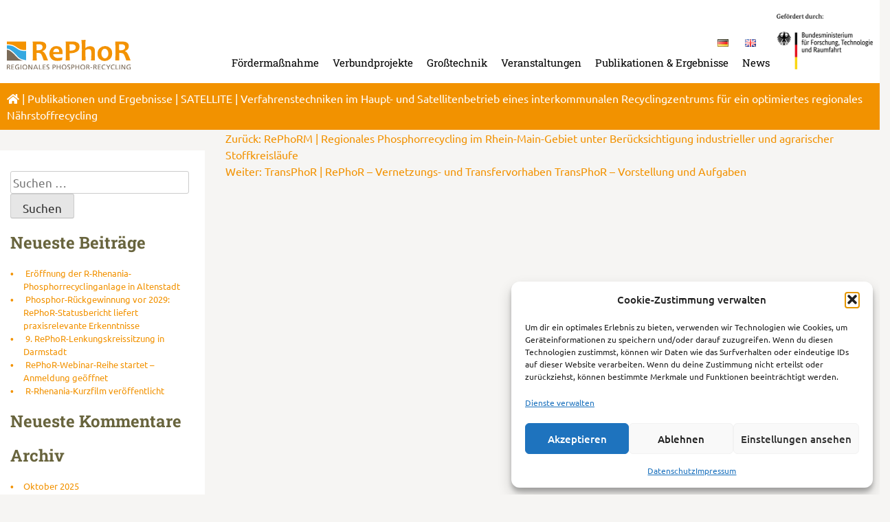

--- FILE ---
content_type: text/html; charset=UTF-8
request_url: https://www.bmbf-rephor.de/publikation-und-erge/satellite-verfahrenstechniken-im-haupt-und-satellitenbetrieb-eines-interkommunalen-recyclingzentrums-fuer-ein-optimiertes-regionales-naehrstoffrecycling/
body_size: 34897
content:
<!DOCTYPE html>
<html lang="de-DE">
<head>
	<meta charset="UTF-8">
	<meta name="viewport" content="width=device-width, initial-scale=1.0, viewport-fit=cover" />		<meta name='robots' content='index, follow, max-image-preview:large, max-snippet:-1, max-video-preview:-1' />

	<!-- This site is optimized with the Yoast SEO plugin v26.8 - https://yoast.com/product/yoast-seo-wordpress/ -->
	<title>SATELLITE | Verfahrenstechniken im Haupt- und Satellitenbetrieb eines interkommunalen Recyclingzentrums für ein optimiertes regionales Nährstoffrecycling - Regionales Phosphor-Recycling</title>
	<link rel="canonical" href="https://www.bmbf-rephor.de/publikation-und-erge/satellite-verfahrenstechniken-im-haupt-und-satellitenbetrieb-eines-interkommunalen-recyclingzentrums-fuer-ein-optimiertes-regionales-naehrstoffrecycling/" />
	<meta property="og:locale" content="de_DE" />
	<meta property="og:type" content="article" />
	<meta property="og:title" content="SATELLITE | Verfahrenstechniken im Haupt- und Satellitenbetrieb eines interkommunalen Recyclingzentrums für ein optimiertes regionales Nährstoffrecycling - Regionales Phosphor-Recycling" />
	<meta property="og:url" content="https://www.bmbf-rephor.de/publikation-und-erge/satellite-verfahrenstechniken-im-haupt-und-satellitenbetrieb-eines-interkommunalen-recyclingzentrums-fuer-ein-optimiertes-regionales-naehrstoffrecycling/" />
	<meta property="og:site_name" content="Regionales Phosphor-Recycling" />
	<meta property="article:modified_time" content="2024-07-23T07:30:24+00:00" />
	<meta property="og:image" content="https://www.bmbf-rephor.de/wp-content/uploads/2020/11/Kongress_Phosphor_362x197.png" />
	<meta property="og:image:width" content="1508" />
	<meta property="og:image:height" content="821" />
	<meta property="og:image:type" content="image/png" />
	<meta name="twitter:card" content="summary_large_image" />
	<meta name="twitter:label1" content="Geschätzte Lesezeit" />
	<meta name="twitter:data1" content="1 Minute" />
	<script type="application/ld+json" class="yoast-schema-graph">{"@context":"https://schema.org","@graph":[{"@type":"WebPage","@id":"https://www.bmbf-rephor.de/publikation-und-erge/satellite-verfahrenstechniken-im-haupt-und-satellitenbetrieb-eines-interkommunalen-recyclingzentrums-fuer-ein-optimiertes-regionales-naehrstoffrecycling/","url":"https://www.bmbf-rephor.de/publikation-und-erge/satellite-verfahrenstechniken-im-haupt-und-satellitenbetrieb-eines-interkommunalen-recyclingzentrums-fuer-ein-optimiertes-regionales-naehrstoffrecycling/","name":"SATELLITE | Verfahrenstechniken im Haupt- und Satellitenbetrieb eines interkommunalen Recyclingzentrums für ein optimiertes regionales Nährstoffrecycling - Regionales Phosphor-Recycling","isPartOf":{"@id":"https://www.bmbf-rephor.de/#website"},"primaryImageOfPage":{"@id":"https://www.bmbf-rephor.de/publikation-und-erge/satellite-verfahrenstechniken-im-haupt-und-satellitenbetrieb-eines-interkommunalen-recyclingzentrums-fuer-ein-optimiertes-regionales-naehrstoffrecycling/#primaryimage"},"image":{"@id":"https://www.bmbf-rephor.de/publikation-und-erge/satellite-verfahrenstechniken-im-haupt-und-satellitenbetrieb-eines-interkommunalen-recyclingzentrums-fuer-ein-optimiertes-regionales-naehrstoffrecycling/#primaryimage"},"thumbnailUrl":"https://www.bmbf-rephor.de/wp-content/uploads/2020/11/Kongress_Phosphor_362x197.png","datePublished":"2020-11-27T08:29:37+00:00","dateModified":"2024-07-23T07:30:24+00:00","breadcrumb":{"@id":"https://www.bmbf-rephor.de/publikation-und-erge/satellite-verfahrenstechniken-im-haupt-und-satellitenbetrieb-eines-interkommunalen-recyclingzentrums-fuer-ein-optimiertes-regionales-naehrstoffrecycling/#breadcrumb"},"inLanguage":"de","potentialAction":[{"@type":"ReadAction","target":["https://www.bmbf-rephor.de/publikation-und-erge/satellite-verfahrenstechniken-im-haupt-und-satellitenbetrieb-eines-interkommunalen-recyclingzentrums-fuer-ein-optimiertes-regionales-naehrstoffrecycling/"]}]},{"@type":"ImageObject","inLanguage":"de","@id":"https://www.bmbf-rephor.de/publikation-und-erge/satellite-verfahrenstechniken-im-haupt-und-satellitenbetrieb-eines-interkommunalen-recyclingzentrums-fuer-ein-optimiertes-regionales-naehrstoffrecycling/#primaryimage","url":"https://www.bmbf-rephor.de/wp-content/uploads/2020/11/Kongress_Phosphor_362x197.png","contentUrl":"https://www.bmbf-rephor.de/wp-content/uploads/2020/11/Kongress_Phosphor_362x197.png","width":1508,"height":821},{"@type":"BreadcrumbList","@id":"https://www.bmbf-rephor.de/publikation-und-erge/satellite-verfahrenstechniken-im-haupt-und-satellitenbetrieb-eines-interkommunalen-recyclingzentrums-fuer-ein-optimiertes-regionales-naehrstoffrecycling/#breadcrumb","itemListElement":[{"@type":"ListItem","position":1,"name":"","item":"https://www.bmbf-rephor.de/"},{"@type":"ListItem","position":2,"name":"Publikationen und Ergebnisse","item":"https://www.bmbf-rephor.de/publikation-und-erge/"},{"@type":"ListItem","position":3,"name":"SATELLITE | Verfahrenstechniken im Haupt- und Satellitenbetrieb eines interkommunalen Recyclingzentrums für ein optimiertes regionales Nährstoffrecycling"}]},{"@type":"WebSite","@id":"https://www.bmbf-rephor.de/#website","url":"https://www.bmbf-rephor.de/","name":"Regionales Phosphor-Recycling","description":"","publisher":{"@id":"https://www.bmbf-rephor.de/#organization"},"potentialAction":[{"@type":"SearchAction","target":{"@type":"EntryPoint","urlTemplate":"https://www.bmbf-rephor.de/?s={search_term_string}"},"query-input":{"@type":"PropertyValueSpecification","valueRequired":true,"valueName":"search_term_string"}}],"inLanguage":"de"},{"@type":"Organization","@id":"https://www.bmbf-rephor.de/#organization","name":"RePhoR – Regionales Phosphor-Recycling","url":"https://www.bmbf-rephor.de/","logo":{"@type":"ImageObject","inLanguage":"de","@id":"https://www.bmbf-rephor.de/#/schema/logo/image/","url":"https://www.bmbf-rephor.de/wp-content/uploads/2020/07/logo.svg","contentUrl":"https://www.bmbf-rephor.de/wp-content/uploads/2020/07/logo.svg","width":283,"height":68,"caption":"RePhoR – Regionales Phosphor-Recycling"},"image":{"@id":"https://www.bmbf-rephor.de/#/schema/logo/image/"}}]}</script>
	<!-- / Yoast SEO plugin. -->


<link rel='dns-prefetch' href='//www.bmbf-rephor.de' />
<link rel="alternate" type="application/rss+xml" title="Regionales Phosphor-Recycling &raquo; Feed" href="https://www.bmbf-rephor.de/feed/" />
<link rel="alternate" type="application/rss+xml" title="Regionales Phosphor-Recycling &raquo; Kommentar-Feed" href="https://www.bmbf-rephor.de/comments/feed/" />
<link rel="alternate" title="oEmbed (JSON)" type="application/json+oembed" href="https://www.bmbf-rephor.de/wp-json/oembed/1.0/embed?url=https%3A%2F%2Fwww.bmbf-rephor.de%2Fpublikation-und-erge%2Fsatellite-verfahrenstechniken-im-haupt-und-satellitenbetrieb-eines-interkommunalen-recyclingzentrums-fuer-ein-optimiertes-regionales-naehrstoffrecycling%2F&#038;lang=de" />
<link rel="alternate" title="oEmbed (XML)" type="text/xml+oembed" href="https://www.bmbf-rephor.de/wp-json/oembed/1.0/embed?url=https%3A%2F%2Fwww.bmbf-rephor.de%2Fpublikation-und-erge%2Fsatellite-verfahrenstechniken-im-haupt-und-satellitenbetrieb-eines-interkommunalen-recyclingzentrums-fuer-ein-optimiertes-regionales-naehrstoffrecycling%2F&#038;format=xml&#038;lang=de" />
<style id='wp-img-auto-sizes-contain-inline-css'>
img:is([sizes=auto i],[sizes^="auto," i]){contain-intrinsic-size:3000px 1500px}
/*# sourceURL=wp-img-auto-sizes-contain-inline-css */
</style>
<link rel='stylesheet' id='mec-select2-style-css' href='https://www.bmbf-rephor.de/wp-content/plugins/modern-events-calendar-lite/assets/packages/select2/select2.min.css?ver=6.2.8' media='all' />
<link rel='stylesheet' id='mec-font-icons-css' href='https://www.bmbf-rephor.de/wp-content/plugins/modern-events-calendar-lite/assets/css/iconfonts.css?ver=6.9' media='all' />
<link rel='stylesheet' id='mec-frontend-style-css' href='https://www.bmbf-rephor.de/wp-content/plugins/modern-events-calendar-lite/assets/css/frontend.min.css?ver=6.2.8' media='all' />
<link rel='stylesheet' id='mec-tooltip-style-css' href='https://www.bmbf-rephor.de/wp-content/plugins/modern-events-calendar-lite/assets/packages/tooltip/tooltip.css?ver=6.9' media='all' />
<link rel='stylesheet' id='mec-tooltip-shadow-style-css' href='https://www.bmbf-rephor.de/wp-content/plugins/modern-events-calendar-lite/assets/packages/tooltip/tooltipster-sideTip-shadow.min.css?ver=6.9' media='all' />
<link rel='stylesheet' id='featherlight-css' href='https://www.bmbf-rephor.de/wp-content/plugins/modern-events-calendar-lite/assets/packages/featherlight/featherlight.css?ver=6.9' media='all' />
<link rel='stylesheet' id='mec-lity-style-css' href='https://www.bmbf-rephor.de/wp-content/plugins/modern-events-calendar-lite/assets/packages/lity/lity.min.css?ver=6.9' media='all' />
<link rel='stylesheet' id='mec-general-calendar-style-css' href='https://www.bmbf-rephor.de/wp-content/plugins/modern-events-calendar-lite/assets/css/mec-general-calendar.css?ver=6.9' media='all' />
<style id='wp-emoji-styles-inline-css'>

	img.wp-smiley, img.emoji {
		display: inline !important;
		border: none !important;
		box-shadow: none !important;
		height: 1em !important;
		width: 1em !important;
		margin: 0 0.07em !important;
		vertical-align: -0.1em !important;
		background: none !important;
		padding: 0 !important;
	}
/*# sourceURL=wp-emoji-styles-inline-css */
</style>
<link rel='stylesheet' id='wp-block-library-css' href='https://www.bmbf-rephor.de/wp-includes/css/dist/block-library/style.min.css?ver=6.9' media='all' />
<style id='classic-theme-styles-inline-css'>
/*! This file is auto-generated */
.wp-block-button__link{color:#fff;background-color:#32373c;border-radius:9999px;box-shadow:none;text-decoration:none;padding:calc(.667em + 2px) calc(1.333em + 2px);font-size:1.125em}.wp-block-file__button{background:#32373c;color:#fff;text-decoration:none}
/*# sourceURL=/wp-includes/css/classic-themes.min.css */
</style>
<style id='global-styles-inline-css'>
:root{--wp--preset--aspect-ratio--square: 1;--wp--preset--aspect-ratio--4-3: 4/3;--wp--preset--aspect-ratio--3-4: 3/4;--wp--preset--aspect-ratio--3-2: 3/2;--wp--preset--aspect-ratio--2-3: 2/3;--wp--preset--aspect-ratio--16-9: 16/9;--wp--preset--aspect-ratio--9-16: 9/16;--wp--preset--color--black: #000000;--wp--preset--color--cyan-bluish-gray: #abb8c3;--wp--preset--color--white: #ffffff;--wp--preset--color--pale-pink: #f78da7;--wp--preset--color--vivid-red: #cf2e2e;--wp--preset--color--luminous-vivid-orange: #ff6900;--wp--preset--color--luminous-vivid-amber: #fcb900;--wp--preset--color--light-green-cyan: #7bdcb5;--wp--preset--color--vivid-green-cyan: #00d084;--wp--preset--color--pale-cyan-blue: #8ed1fc;--wp--preset--color--vivid-cyan-blue: #0693e3;--wp--preset--color--vivid-purple: #9b51e0;--wp--preset--gradient--vivid-cyan-blue-to-vivid-purple: linear-gradient(135deg,rgb(6,147,227) 0%,rgb(155,81,224) 100%);--wp--preset--gradient--light-green-cyan-to-vivid-green-cyan: linear-gradient(135deg,rgb(122,220,180) 0%,rgb(0,208,130) 100%);--wp--preset--gradient--luminous-vivid-amber-to-luminous-vivid-orange: linear-gradient(135deg,rgb(252,185,0) 0%,rgb(255,105,0) 100%);--wp--preset--gradient--luminous-vivid-orange-to-vivid-red: linear-gradient(135deg,rgb(255,105,0) 0%,rgb(207,46,46) 100%);--wp--preset--gradient--very-light-gray-to-cyan-bluish-gray: linear-gradient(135deg,rgb(238,238,238) 0%,rgb(169,184,195) 100%);--wp--preset--gradient--cool-to-warm-spectrum: linear-gradient(135deg,rgb(74,234,220) 0%,rgb(151,120,209) 20%,rgb(207,42,186) 40%,rgb(238,44,130) 60%,rgb(251,105,98) 80%,rgb(254,248,76) 100%);--wp--preset--gradient--blush-light-purple: linear-gradient(135deg,rgb(255,206,236) 0%,rgb(152,150,240) 100%);--wp--preset--gradient--blush-bordeaux: linear-gradient(135deg,rgb(254,205,165) 0%,rgb(254,45,45) 50%,rgb(107,0,62) 100%);--wp--preset--gradient--luminous-dusk: linear-gradient(135deg,rgb(255,203,112) 0%,rgb(199,81,192) 50%,rgb(65,88,208) 100%);--wp--preset--gradient--pale-ocean: linear-gradient(135deg,rgb(255,245,203) 0%,rgb(182,227,212) 50%,rgb(51,167,181) 100%);--wp--preset--gradient--electric-grass: linear-gradient(135deg,rgb(202,248,128) 0%,rgb(113,206,126) 100%);--wp--preset--gradient--midnight: linear-gradient(135deg,rgb(2,3,129) 0%,rgb(40,116,252) 100%);--wp--preset--font-size--small: 13px;--wp--preset--font-size--medium: 20px;--wp--preset--font-size--large: 36px;--wp--preset--font-size--x-large: 42px;--wp--preset--spacing--20: 0.44rem;--wp--preset--spacing--30: 0.67rem;--wp--preset--spacing--40: 1rem;--wp--preset--spacing--50: 1.5rem;--wp--preset--spacing--60: 2.25rem;--wp--preset--spacing--70: 3.38rem;--wp--preset--spacing--80: 5.06rem;--wp--preset--shadow--natural: 6px 6px 9px rgba(0, 0, 0, 0.2);--wp--preset--shadow--deep: 12px 12px 50px rgba(0, 0, 0, 0.4);--wp--preset--shadow--sharp: 6px 6px 0px rgba(0, 0, 0, 0.2);--wp--preset--shadow--outlined: 6px 6px 0px -3px rgb(255, 255, 255), 6px 6px rgb(0, 0, 0);--wp--preset--shadow--crisp: 6px 6px 0px rgb(0, 0, 0);}:where(.is-layout-flex){gap: 0.5em;}:where(.is-layout-grid){gap: 0.5em;}body .is-layout-flex{display: flex;}.is-layout-flex{flex-wrap: wrap;align-items: center;}.is-layout-flex > :is(*, div){margin: 0;}body .is-layout-grid{display: grid;}.is-layout-grid > :is(*, div){margin: 0;}:where(.wp-block-columns.is-layout-flex){gap: 2em;}:where(.wp-block-columns.is-layout-grid){gap: 2em;}:where(.wp-block-post-template.is-layout-flex){gap: 1.25em;}:where(.wp-block-post-template.is-layout-grid){gap: 1.25em;}.has-black-color{color: var(--wp--preset--color--black) !important;}.has-cyan-bluish-gray-color{color: var(--wp--preset--color--cyan-bluish-gray) !important;}.has-white-color{color: var(--wp--preset--color--white) !important;}.has-pale-pink-color{color: var(--wp--preset--color--pale-pink) !important;}.has-vivid-red-color{color: var(--wp--preset--color--vivid-red) !important;}.has-luminous-vivid-orange-color{color: var(--wp--preset--color--luminous-vivid-orange) !important;}.has-luminous-vivid-amber-color{color: var(--wp--preset--color--luminous-vivid-amber) !important;}.has-light-green-cyan-color{color: var(--wp--preset--color--light-green-cyan) !important;}.has-vivid-green-cyan-color{color: var(--wp--preset--color--vivid-green-cyan) !important;}.has-pale-cyan-blue-color{color: var(--wp--preset--color--pale-cyan-blue) !important;}.has-vivid-cyan-blue-color{color: var(--wp--preset--color--vivid-cyan-blue) !important;}.has-vivid-purple-color{color: var(--wp--preset--color--vivid-purple) !important;}.has-black-background-color{background-color: var(--wp--preset--color--black) !important;}.has-cyan-bluish-gray-background-color{background-color: var(--wp--preset--color--cyan-bluish-gray) !important;}.has-white-background-color{background-color: var(--wp--preset--color--white) !important;}.has-pale-pink-background-color{background-color: var(--wp--preset--color--pale-pink) !important;}.has-vivid-red-background-color{background-color: var(--wp--preset--color--vivid-red) !important;}.has-luminous-vivid-orange-background-color{background-color: var(--wp--preset--color--luminous-vivid-orange) !important;}.has-luminous-vivid-amber-background-color{background-color: var(--wp--preset--color--luminous-vivid-amber) !important;}.has-light-green-cyan-background-color{background-color: var(--wp--preset--color--light-green-cyan) !important;}.has-vivid-green-cyan-background-color{background-color: var(--wp--preset--color--vivid-green-cyan) !important;}.has-pale-cyan-blue-background-color{background-color: var(--wp--preset--color--pale-cyan-blue) !important;}.has-vivid-cyan-blue-background-color{background-color: var(--wp--preset--color--vivid-cyan-blue) !important;}.has-vivid-purple-background-color{background-color: var(--wp--preset--color--vivid-purple) !important;}.has-black-border-color{border-color: var(--wp--preset--color--black) !important;}.has-cyan-bluish-gray-border-color{border-color: var(--wp--preset--color--cyan-bluish-gray) !important;}.has-white-border-color{border-color: var(--wp--preset--color--white) !important;}.has-pale-pink-border-color{border-color: var(--wp--preset--color--pale-pink) !important;}.has-vivid-red-border-color{border-color: var(--wp--preset--color--vivid-red) !important;}.has-luminous-vivid-orange-border-color{border-color: var(--wp--preset--color--luminous-vivid-orange) !important;}.has-luminous-vivid-amber-border-color{border-color: var(--wp--preset--color--luminous-vivid-amber) !important;}.has-light-green-cyan-border-color{border-color: var(--wp--preset--color--light-green-cyan) !important;}.has-vivid-green-cyan-border-color{border-color: var(--wp--preset--color--vivid-green-cyan) !important;}.has-pale-cyan-blue-border-color{border-color: var(--wp--preset--color--pale-cyan-blue) !important;}.has-vivid-cyan-blue-border-color{border-color: var(--wp--preset--color--vivid-cyan-blue) !important;}.has-vivid-purple-border-color{border-color: var(--wp--preset--color--vivid-purple) !important;}.has-vivid-cyan-blue-to-vivid-purple-gradient-background{background: var(--wp--preset--gradient--vivid-cyan-blue-to-vivid-purple) !important;}.has-light-green-cyan-to-vivid-green-cyan-gradient-background{background: var(--wp--preset--gradient--light-green-cyan-to-vivid-green-cyan) !important;}.has-luminous-vivid-amber-to-luminous-vivid-orange-gradient-background{background: var(--wp--preset--gradient--luminous-vivid-amber-to-luminous-vivid-orange) !important;}.has-luminous-vivid-orange-to-vivid-red-gradient-background{background: var(--wp--preset--gradient--luminous-vivid-orange-to-vivid-red) !important;}.has-very-light-gray-to-cyan-bluish-gray-gradient-background{background: var(--wp--preset--gradient--very-light-gray-to-cyan-bluish-gray) !important;}.has-cool-to-warm-spectrum-gradient-background{background: var(--wp--preset--gradient--cool-to-warm-spectrum) !important;}.has-blush-light-purple-gradient-background{background: var(--wp--preset--gradient--blush-light-purple) !important;}.has-blush-bordeaux-gradient-background{background: var(--wp--preset--gradient--blush-bordeaux) !important;}.has-luminous-dusk-gradient-background{background: var(--wp--preset--gradient--luminous-dusk) !important;}.has-pale-ocean-gradient-background{background: var(--wp--preset--gradient--pale-ocean) !important;}.has-electric-grass-gradient-background{background: var(--wp--preset--gradient--electric-grass) !important;}.has-midnight-gradient-background{background: var(--wp--preset--gradient--midnight) !important;}.has-small-font-size{font-size: var(--wp--preset--font-size--small) !important;}.has-medium-font-size{font-size: var(--wp--preset--font-size--medium) !important;}.has-large-font-size{font-size: var(--wp--preset--font-size--large) !important;}.has-x-large-font-size{font-size: var(--wp--preset--font-size--x-large) !important;}
:where(.wp-block-post-template.is-layout-flex){gap: 1.25em;}:where(.wp-block-post-template.is-layout-grid){gap: 1.25em;}
:where(.wp-block-term-template.is-layout-flex){gap: 1.25em;}:where(.wp-block-term-template.is-layout-grid){gap: 1.25em;}
:where(.wp-block-columns.is-layout-flex){gap: 2em;}:where(.wp-block-columns.is-layout-grid){gap: 2em;}
:root :where(.wp-block-pullquote){font-size: 1.5em;line-height: 1.6;}
/*# sourceURL=global-styles-inline-css */
</style>
<link rel='stylesheet' id='contact-form-7-css' href='https://www.bmbf-rephor.de/wp-content/plugins/contact-form-7/includes/css/styles.css?ver=6.1.4' media='all' />
<link rel='stylesheet' id='powertip-css' href='https://www.bmbf-rephor.de/wp-content/plugins/devvn-image-hotspot/frontend/css/jquery.powertip.min.css?ver=1.2.0' media='all' />
<link rel='stylesheet' id='maps-points-css' href='https://www.bmbf-rephor.de/wp-content/plugins/devvn-image-hotspot/frontend/css/maps_points.css?ver=1.3.0' media='all' />
<link rel='stylesheet' id='cmplz-general-css' href='https://www.bmbf-rephor.de/wp-content/plugins/complianz-gdpr/assets/css/cookieblocker.min.css?ver=1765936837' media='all' />
<link rel='stylesheet' id='font-awesome-css' href='https://www.bmbf-rephor.de/wp-content/plugins/elementor/assets/lib/font-awesome/css/font-awesome.min.css?ver=4.7.0' media='all' />
<link rel='stylesheet' id='rephor-style-css' href='https://www.bmbf-rephor.de/wp-content/themes/rephor/style.css?ver=1.0.0' media='all' />
<link rel='stylesheet' id='elementor-frontend-css' href='https://www.bmbf-rephor.de/wp-content/plugins/elementor/assets/css/frontend.min.css?ver=3.34.2' media='all' />
<link rel='stylesheet' id='widget-image-css' href='https://www.bmbf-rephor.de/wp-content/plugins/elementor/assets/css/widget-image.min.css?ver=3.34.2' media='all' />
<link rel='stylesheet' id='widget-nav-menu-css' href='https://www.bmbf-rephor.de/wp-content/plugins/elementor-pro/assets/css/widget-nav-menu.min.css?ver=3.34.0' media='all' />
<link rel='stylesheet' id='swiper-css' href='https://www.bmbf-rephor.de/wp-content/plugins/elementor/assets/lib/swiper/v8/css/swiper.min.css?ver=8.4.5' media='all' />
<link rel='stylesheet' id='e-swiper-css' href='https://www.bmbf-rephor.de/wp-content/plugins/elementor/assets/css/conditionals/e-swiper.min.css?ver=3.34.2' media='all' />
<link rel='stylesheet' id='widget-breadcrumbs-css' href='https://www.bmbf-rephor.de/wp-content/plugins/elementor-pro/assets/css/widget-breadcrumbs.min.css?ver=3.34.0' media='all' />
<link rel='stylesheet' id='elementor-icons-css' href='https://www.bmbf-rephor.de/wp-content/plugins/elementor/assets/lib/eicons/css/elementor-icons.min.css?ver=5.46.0' media='all' />
<link rel='stylesheet' id='elementor-post-523-css' href='https://www.bmbf-rephor.de/wp-content/uploads/elementor/css/post-523.css?ver=1768960959' media='all' />
<link rel='stylesheet' id='jet-engine-frontend-css' href='https://www.bmbf-rephor.de/wp-content/plugins/jet-engine/assets/css/frontend.css?ver=3.8.2' media='all' />
<link rel='stylesheet' id='font-awesome-5-all-css' href='https://www.bmbf-rephor.de/wp-content/plugins/elementor/assets/lib/font-awesome/css/all.min.css?ver=3.34.2' media='all' />
<link rel='stylesheet' id='font-awesome-4-shim-css' href='https://www.bmbf-rephor.de/wp-content/plugins/elementor/assets/lib/font-awesome/css/v4-shims.min.css?ver=3.34.2' media='all' />
<link rel='stylesheet' id='elementor-post-624-css' href='https://www.bmbf-rephor.de/wp-content/uploads/elementor/css/post-624.css?ver=1768960960' media='all' />
<link rel='stylesheet' id='elementor-post-672-css' href='https://www.bmbf-rephor.de/wp-content/uploads/elementor/css/post-672.css?ver=1768960960' media='all' />
<link rel='stylesheet' id='eael-general-css' href='https://www.bmbf-rephor.de/wp-content/plugins/essential-addons-for-elementor-lite/assets/front-end/css/view/general.min.css?ver=6.5.8' media='all' />
<link rel='stylesheet' id='elementor-gf-local-roboto-css' href='https://www.bmbf-rephor.de/wp-content/uploads/elementor/google-fonts/css/roboto.css?ver=1742349766' media='all' />
<link rel='stylesheet' id='elementor-gf-local-robotoslab-css' href='https://www.bmbf-rephor.de/wp-content/uploads/elementor/google-fonts/css/robotoslab.css?ver=1742349776' media='all' />
<link rel='stylesheet' id='elementor-gf-local-ubuntu-css' href='https://www.bmbf-rephor.de/wp-content/uploads/elementor/google-fonts/css/ubuntu.css?ver=1742349783' media='all' />
<link rel='stylesheet' id='elementor-icons-shared-0-css' href='https://www.bmbf-rephor.de/wp-content/plugins/elementor/assets/lib/font-awesome/css/fontawesome.min.css?ver=5.15.3' media='all' />
<link rel='stylesheet' id='elementor-icons-fa-solid-css' href='https://www.bmbf-rephor.de/wp-content/plugins/elementor/assets/lib/font-awesome/css/solid.min.css?ver=5.15.3' media='all' />
<script src="https://www.bmbf-rephor.de/wp-includes/js/jquery/jquery.min.js?ver=3.7.1" id="jquery-core-js"></script>
<script src="https://www.bmbf-rephor.de/wp-includes/js/jquery/jquery-migrate.min.js?ver=3.4.1" id="jquery-migrate-js"></script>
<script src="https://www.bmbf-rephor.de/wp-content/plugins/modern-events-calendar-lite/assets/js/mec-general-calendar.js?ver=6.2.8" id="mec-general-calendar-script-js"></script>
<script id="mec-frontend-script-js-extra">
var mecdata = {"day":"Tag","days":"Tage","hour":"Stunde","hours":"Stunden","minute":"Minute","minutes":"Minuten","second":"Sekunde","seconds":"Sekunden","elementor_edit_mode":"no","recapcha_key":"","ajax_url":"https://www.bmbf-rephor.de/wp-admin/admin-ajax.php","fes_nonce":"52d2be33c2","current_year":"2026","current_month":"01","datepicker_format":"dd.mm.yy&d.m.Y"};
//# sourceURL=mec-frontend-script-js-extra
</script>
<script src="https://www.bmbf-rephor.de/wp-content/plugins/modern-events-calendar-lite/assets/js/frontend.js?ver=6.2.8" id="mec-frontend-script-js"></script>
<script src="https://www.bmbf-rephor.de/wp-content/plugins/modern-events-calendar-lite/assets/js/events.js?ver=6.2.8" id="mec-events-script-js"></script>
<script src="https://www.bmbf-rephor.de/wp-content/plugins/elementor/assets/lib/font-awesome/js/v4-shims.min.js?ver=3.34.2" id="font-awesome-4-shim-js"></script>
<link rel="https://api.w.org/" href="https://www.bmbf-rephor.de/wp-json/" /><link rel="alternate" title="JSON" type="application/json" href="https://www.bmbf-rephor.de/wp-json/wp/v2/publikation-und-erge/6892" /><meta name="generator" content="WordPress 6.9" />
<link rel='shortlink' href='https://www.bmbf-rephor.de/?p=6892' />
<!-- start Simple Custom CSS and JS -->
<style>
div.post-thumbnail {
	display: none;
}</style>
<!-- end Simple Custom CSS and JS -->
<!-- start Simple Custom CSS and JS -->
<style>
div.mec-search-form {
	display: none !important;
}
/* Entfernt das Suchfeld bei der Übersicht von Veranstaltungen */</style>
<!-- end Simple Custom CSS and JS -->
<!-- start Simple Custom CSS and JS -->
<script>
jQuery( document ).ready( function( $ ) {
$( '.elementor-tab-title' ).click( function( ) {
var pane = $(this);
setTimeout(function(){
 var $panel = pane.closest('.elementor-accordion-item');
    $('html,body').animate({
        scrollTop: $panel.offset().top
    }, 500); 
}, 300 );
});
});</script>
<!-- end Simple Custom CSS and JS -->
			<style>.cmplz-hidden {
					display: none !important;
				}</style><meta name="generator" content="Elementor 3.34.2; features: additional_custom_breakpoints; settings: css_print_method-external, google_font-enabled, font_display-auto">
<style>.recentcomments a{display:inline !important;padding:0 !important;margin:0 !important;}</style>			<style>
				.e-con.e-parent:nth-of-type(n+4):not(.e-lazyloaded):not(.e-no-lazyload),
				.e-con.e-parent:nth-of-type(n+4):not(.e-lazyloaded):not(.e-no-lazyload) * {
					background-image: none !important;
				}
				@media screen and (max-height: 1024px) {
					.e-con.e-parent:nth-of-type(n+3):not(.e-lazyloaded):not(.e-no-lazyload),
					.e-con.e-parent:nth-of-type(n+3):not(.e-lazyloaded):not(.e-no-lazyload) * {
						background-image: none !important;
					}
				}
				@media screen and (max-height: 640px) {
					.e-con.e-parent:nth-of-type(n+2):not(.e-lazyloaded):not(.e-no-lazyload),
					.e-con.e-parent:nth-of-type(n+2):not(.e-lazyloaded):not(.e-no-lazyload) * {
						background-image: none !important;
					}
				}
			</style>
					<style type="text/css">
					.site-title,
			.site-description {
				position: absolute;
				clip: rect(1px, 1px, 1px, 1px);
				}
					</style>
		<link rel="icon" href="https://www.bmbf-rephor.de/wp-content/uploads/2020/09/cropped-android-chrome-512x512-1-32x32.png" sizes="32x32" />
<link rel="icon" href="https://www.bmbf-rephor.de/wp-content/uploads/2020/09/cropped-android-chrome-512x512-1-192x192.png" sizes="192x192" />
<link rel="apple-touch-icon" href="https://www.bmbf-rephor.de/wp-content/uploads/2020/09/cropped-android-chrome-512x512-1-180x180.png" />
<meta name="msapplication-TileImage" content="https://www.bmbf-rephor.de/wp-content/uploads/2020/09/cropped-android-chrome-512x512-1-270x270.png" />
		<style id="wp-custom-css">
			/* CF7 FEEDBACK */
.cf7-feedback .feedback-question {
	font-weight: bold;
	margin-bottom: 10px;
}

.cf7-feedback .feedback-question span {
	font-weight: normal;
}

.cf7-feedback .wpcf7-list-item.first,
.cf7-feedback .wpcf7-list-item {
	margin-bottom: 20px;
	margin-left: 0;
	width: 100%;
}

.cf7-feedback span.wpcf7-list-item-label {
  padding-left: 5px;
}

.cf7-feedback .feedback-sonstiges-label {
  margin-top: .5em;
  display: block;
	margin-bottom: -1em!important;
}

/* CF7 WEBINAR */
@media (min-width: 720px) {
	.cf7-webinar-columns {
		display: flex;
		column-gap: 30px;
	}
}

.cf7-webinar label {
	display: flex;
	flex-direction: column;
	row-gap: 8px;
}

.cf7-webinar .wpcf7-list-item.first,
.cf7-webinar .wpcf7-list-item {
	margin-bottom: 10px;
	margin-left: 0;
	width: 100%;
}

.cf7-webinar span.wpcf7-list-item-label {
  padding-left: 5px;
}

/* BREAK WORDS */
.bmbf-breakword {
	overflow-wrap: break-word;
  word-wrap: break-word;
  -ms-word-break: break-all;
  word-break: break-all;
  word-break: break-word;
  -ms-hyphens: auto;
  -moz-hyphens: auto;
  -webkit-hyphens: auto;
  hyphens: auto;
}

.frontend-hidden {
	display: none!important
}

/* MEC SINGLE EVENT */
@media only screen and (min-width: 1200px) {
  .mec-container {
    width: 1296px;
  }
}

:lang(en) .single-mec-events #breadcrumbs :nth-child(2) a {
	color: transparent;
	position: relative;
	margin-right: -8ch;
}

:lang(en) .single-mec-events #breadcrumbs :nth-child(2) a:after {
	content: "Events";
	color: white;
	position: absolute;
	left: 0;
}

:lang(en) .single-mec-events .mec-single-event-time .mec-events-abbr {
	color: transparent;
	position: relative;
}

:lang(en) .single-mec-events .mec-single-event-time .mec-events-abbr:after {
	content: "All day";
	color: #8d8d8d;
	position: absolute;
	left: 0;
}

/* MEC SINGLE EVENT CONTENT LISTS */
.mec-single-event-description > ul li {
	font-weight: normal;
}

.mec-event-content ul li::marker {
	color: transparent;
}

.mec-event-content ul li::before {
  content: "\2022";
  color: #F29200;
  font-weight: bold;
  display: inline-block;
  width: 1em; 
  margin-left: -1em;
}


body, p {
	font-size: 16px !important;
	line-height: 1.5 !important;
	padding-bottom: 20px !important;
}
.entry-meta {
	margin-top: 30px;
}

.navigation.post-navigation {
	margin-bottom: 30px;
}

.single-content-wrapper {
	padding: 0 !important;
}

/*
.single-content-wrapper p {
	padding-bottom: 0 !important;
}
*/

.elementor-element {
	font-size: 16px !important;
	line-height: 1.5 !important;
}

.elementor-inner ul,
.elementor-widget-text-editor ul {
  list-style: none; /* Remove default bullets */
}

.elementor-inner ul li::before,
.elementor-widget-text-editor ul li::before {
  content: "\2022";
  color: #F29200;
  font-weight: bold;
  display: inline-block;
  width: 1em; 
  margin-left: -1em;
}

.elementor-559 .elementor-element.elementor-element-cf3d9bb .elementor-repeater-item-5b609ec .swiper-slide-inner .elementor-slide-button {
	border: none !important;
}

.swiper-slide-contents {
	background-color: rgba(255, 255, 255, 0.8) !important;
	opacity: 1 !important;
}

.elementor-slides .swiper-slide-inner .elementor-slide-button, .elementor-slides .swiper-slide-inner .elementor-slide-button:hover {
	background-color: #F29200 !important;
}

@media (max-width: 1170px) {
	.col-sm-4 {
			-ms-flex: 0 0 100%;
			flex: 0 0 100%;
			max-width: 100%;
			width: 100% !important;
	}
}

@media (max-width: 1080px) {
.elementor-559 .elementor-element.elementor-element-cf3d9bb .swiper-slide-contents {
			max-width: 100% !important;
	}
}

/*
 * iPad 11 Pro
 * */
@media (max-width: 1195px) {
	.elementor-624 .elementor-element.elementor-element-319748c8 .elementor-image img {
		max-width:224px;
	}
	#breadcrumbs, #menu-1-230ead8, .elementor-element-d761ed2 > .elementor-element-populated {
		margin-left: 10px;
	}
	
	.elementor-624 .elementor-element.elementor-element-a5ece78 > .elementor-widget-container {
    margin: 10px 41px 10px 40px !important;
}
	#menu-1-53358787 {
		margin-right: 30px !important;
	}
	
	.elementor-element-5868c4f1 {
		padding-left: 20px !important;
	}
	
	.elementor-element-1ec1a2ff {
		display: none !important;
	}
	
	.elementor-element-5c5f363e {
		#width: 80% !important;
	}
			.elementor-row {
    -ms-flex-wrap: wrap;
    flex-wrap: wrap;
}
	.single-sidebar, .single-content {
		width: 100% !important;
	}
	
.single-sidebar	> .elementor-element-populated, .single-content	> .elementor-element-populated {
    margin: 0px 10px 20px 10px !important;
    padding: 10px 10px 10px 10px !important;
}
	
	.single-content {
		order: 9 !important;
	}
	.single-sidebar {
		order: 10 !important;
	}
	.single-content-wrapper {
		padding: 0 20px 20px 20px;
	}
}
/*
 * iPad 11 Pro
 * */
.single-content-wrapper {
		padding-bottom: 50px;
	}

.home #breadcrumb-wrapper {
  display: none !important;
}

.entry-title {
    display: none !important;
}
input.wpcf7-text {
	width: 100% !important;
}

span.wpcf7-list-item.first {
	margin: 0;
}

.mec-booking-button.mec-bg-color {
  display: none !important;
}

/*
 * Regionen Karte
 * */
.regionen-heading {
	margin-bottom: 5px !important;
}

.regionen-heading p {
	padding-bottom: 0 !important;
}

.regionen-heading a {
	color: #69643E !important;
}

#powerTip {
    background-color: #fff;
    color: #000;
    border-radius: 0;
    border: 2px solid #69643E !important;
		max-width: 300px;
}

#powerTip.s:before,
#powerTip.n:before {
    border: none !important;
}

#powerTip h5 {
    font-family: "Roboto Slab";
		font-weight: bold;
    font-size: 15px;
    color: #69643e;
		margin: 0;
	  padding-bottom: 5px;
}

#powerTip p {
    font-family: "Roboto Slab";
    font-weight: normal;
    color: #000;
	  padding-bottom: 0 !important;
}

/*
 * Accordion
 * */
.elementor-accordion-icon-closed, .elementor-accordion-icon-opened {
    color: #F39300;
}

.elementor-accordion .elementor-accordion-item {
    border: none !important;
    margin-bottom: 5px;
}

.elementor-tab-title {
    background-color: #fff;
    /*border-bottom: 1px solid #f39300;*/
}

.elementor-tab-content {
    background-color: #fff;
}

a.elementor-accordion-title {
    color: #F39300 !important;
}

.elementor-accordion-icon,
a.elementor-accordion-title {
	line-height: 1.5em;
}


/*
 * Veranstaltungen 
 * */
@media only screen and (max-width: 479px) {
	.mec-container {
			width: 370px;
	}
}



@media (min-width: 1195px) {
.mec-event-list-modern h4.mec-event-title, .mec-event-list-modern .mec-event-detail {
    width: 600px;
}
}

.mec-container {
	padding-top: 10px;
	padding-bottom: 25px;
}

.mec-event-content {
	/*margin-top: 30px;*/
}

.mec-event-list-modern .col-md-6.col-sm-6 {
	padding-right: 0;
}

h1.mec-single-title {
	color: #69643E !important;
	margin-top: 40px;
	/*hyphens: auto !important;*/
	letter-spacing: 0 !important;
}

.mec-wrap p {
	color: #000 !important;
	font-weight: 400 !important;
	font-size: 16px !important;
}

.mec-wrap p strong {
	font-weight: bold !important;
}

h4.mec-event-title a {
	/*hyphens: auto !important;*/
	font-size: 20px !important;
}

.tribe-common--breakpoint-medium.tribe-common .tribe-common-l-container {
	padding-left: 0 !important;
	padding-right: 0 !important;
}

.tribe-common .tribe-common-c-btn, .tribe-common a.tribe-common-c-btn {
	background-color: #F39300;
}

.tribe-common .tribe-common-c-btn:focus, .tribe-common .tribe-common-c-btn:hover, .tribe-common a.tribe-common-c-btn:focus, .tribe-common a.tribe-common-c-btn:hover {
	background-color: #F39300;
}

.tribe-events .tribe-events-c-ical__link {
	border-color: #F39300;
}

.tribe-events .tribe-events-c-ical__link:active, .tribe-events .tribe-events-c-ical__link:focus, .tribe-events .tribe-events-c-ical__link:hover {
	background-color: #F39300;
}

.tribe-events .tribe-events-c-ical__link {
	color: #F39300 !important;
}
.tribe-events .tribe-events-c-ical__link:hover {
	color: #FFF !important;
}

.tribe-events .tribe-events-c-ical__link:before {
	background-image: url("data:image/svg+xml;charset=utf-8,%3Csvg xmlns='http://www.w3.org/2000/svg' viewBox='0 0 12 12'%3E%3Cpath d='M6 1v10m5-5H1' stroke='%23F39300' fill='none' fill-rule='evenodd' stroke-linecap='square' stroke-width='1.5'/%3E%3C/svg%3E") !important;
}

.tribe-events .tribe-events-c-ical__link:active:before, .tribe-events .tribe-events-c-ical__link:focus:before, .tribe-events .tribe-events-c-ical__link:hover:before {
	background-image: url("data:image/svg+xml;charset=utf-8,%3Csvg xmlns='http://www.w3.org/2000/svg' viewBox='0 0 12 12'%3E%3Cpath d='M6 1v10m5-5H1' stroke='%23FFF' fill='none' fill-rule='evenodd' stroke-linecap='square' stroke-width='1.5'/%3E%3C/svg%3E") !important;
}

.tribe-common .tribe-common-h7, .tribe-common .tribe-common-h8,
.tribe-common a, .tribe-common a:active, .tribe-common a:focus, .tribe-common a:hover, .tribe-common a:visited {
	color: #69643E;
}

.tribe-events-calendar-list__event-datetime {
	color: #F39300 !important;
}

.tribe-common-g-row.tribe-events-calendar-list__event-row {
	background-color: #FFF;
	padding-top: 25px !important;
	padding-bottom: 25px !important;
}

.tribe-common--breakpoint-medium.tribe-events .tribe-events-calendar-list__event-row {
	margin-left: 0;
	margin-right: 0;
}

.mec-wrap input[type=submit] {
	background-color: #F39300;
}

.mec-single-event .mec-event-meta h6 {
    font-family: 'Ubuntu',sans-serif !important;
    font-weight: 300 !important;
    text-transform: none !important;
    font-size: 14px !important;
    color: #8d8d8d !important;
}

.mec-event-grid-modern .mec-event-footer {
    padding: 0 !important;
	  height: 55px !important;
	  min-height: 60px
}

.mec-event-content {
    padding-top: 0 !important;
    padding-bottom: 0 !important;
}

article.mec-event-article.mec-clear {
    padding-top: 15px !important;
}

h4.mec-event-title {
    font-family: "Roboto Slab", Ubuntu !important;
    font-size: 24px !important;
    font-weight: bold !important;
}

.mec-wrap.colorskin-custom h4 a:hover,
.entry-content .mec-wrap.colorskin-custom h4 a:hover {
    color: #69643e !important;
}

.mec-event-title > span.event-color {
    display: none;
}

.mec-event-day {
    display: none;
}

.mec-event-month {
    font-family: "Ubuntu", Ubuntu !important;
    font-size: 14px !important;
    font-weight: bold !important;
    color: #F29200 !important;
    text-transform: none !important;
}

.mec-time-details {
    display: none;
}

p.mec-grid-event-location {
    display: none;
}

a.mec-booking-button {
    padding: 0 !important;
    font-family: "Ubuntu", Ubuntu;
    font-size: 17px !important;
    font-weight: bold !important;
    line-height: 3em !important;
    color: #F29200 !important;
    text-transform: none !important;
    height: auto !important;
    border: 0 !important;
    letter-spacing: 0 !important;
	  top: 0 !important;
}

.mec-event-footer .mec-booking-button:hover {
    background: none !important;
}

.mec-event-list-modern .mec-btn-wrapper .mec-booking-button {
    background: none !important;
}

.mec-skin-list-events-container {
	margin-bottom: 75px;
}
/*
 * /Veranstaltungen 
 * */

.fona-logo-big img {
    margin-bottom: -5px;
    width: 150px;
}

.mec-single-event-description > ul {
	list-style: square !important;
	font-size: 16px;
	font-weight: 300;
	color: #000;
	font-family: "Ubuntu", Ubuntu;
}

.mec-single-event-description > p {
	margin: 0 0 0 0;
}		</style>
		<style type="text/css">.mec-hourly-schedule-speaker-name, .mec-events-meta-group-countdown .countdown-w span, .mec-single-event .mec-event-meta dt, .mec-hourly-schedule-speaker-job-title, .post-type-archive-mec-events h1, .mec-ticket-available-spots .mec-event-ticket-name, .tax-mec_category h1, .mec-wrap h1, .mec-wrap h2, .mec-wrap h3, .mec-wrap h4, .mec-wrap h5, .mec-wrap h6,.entry-content .mec-wrap h1, .entry-content .mec-wrap h2, .entry-content .mec-wrap h3,.entry-content  .mec-wrap h4, .entry-content .mec-wrap h5, .entry-content .mec-wrap h6{ font-family: 'Roboto Slab', Helvetica, Arial, sans-serif;}.mec-single-event .mec-event-meta .mec-events-event-cost, .mec-event-data-fields .mec-event-data-field-item .mec-event-data-field-value, .mec-event-data-fields .mec-event-data-field-item .mec-event-data-field-name, .mec-wrap .info-msg div, .mec-wrap .mec-error div, .mec-wrap .mec-success div, .mec-wrap .warning-msg div, .mec-breadcrumbs .mec-current, .mec-events-meta-group-tags, .mec-single-event .mec-events-meta-group-booking .mec-event-ticket-available, .mec-single-modern .mec-single-event-bar>div dd, .mec-single-event .mec-event-meta dd, .mec-single-event .mec-event-meta dd a, .mec-next-occ-booking span, .mec-hourly-schedule-speaker-description, .mec-single-event .mec-speakers-details ul li .mec-speaker-job-title, .mec-single-event .mec-speakers-details ul li .mec-speaker-name, .mec-event-data-field-items, .mec-load-more-button, .mec-events-meta-group-tags a, .mec-events-button, .mec-wrap abbr, .mec-event-schedule-content dl dt, .mec-breadcrumbs a, .mec-breadcrumbs span .mec-event-content p, .mec-wrap p { font-family: 'Ubuntu',sans-serif; font-weight:300;}.mec-event-grid-minimal .mec-modal-booking-button:hover, .mec-events-timeline-wrap .mec-organizer-item a, .mec-events-timeline-wrap .mec-organizer-item:after, .mec-events-timeline-wrap .mec-shortcode-organizers i, .mec-timeline-event .mec-modal-booking-button, .mec-wrap .mec-map-lightbox-wp.mec-event-list-classic .mec-event-date, .mec-timetable-t2-col .mec-modal-booking-button:hover, .mec-event-container-classic .mec-modal-booking-button:hover, .mec-calendar-events-side .mec-modal-booking-button:hover, .mec-event-grid-yearly  .mec-modal-booking-button, .mec-events-agenda .mec-modal-booking-button, .mec-event-grid-simple .mec-modal-booking-button, .mec-event-list-minimal  .mec-modal-booking-button:hover, .mec-timeline-month-divider,  .mec-wrap.colorskin-custom .mec-totalcal-box .mec-totalcal-view span:hover,.mec-wrap.colorskin-custom .mec-calendar.mec-event-calendar-classic .mec-selected-day,.mec-wrap.colorskin-custom .mec-color, .mec-wrap.colorskin-custom .mec-event-sharing-wrap .mec-event-sharing > li:hover a, .mec-wrap.colorskin-custom .mec-color-hover:hover, .mec-wrap.colorskin-custom .mec-color-before *:before ,.mec-wrap.colorskin-custom .mec-widget .mec-event-grid-classic.owl-carousel .owl-nav i,.mec-wrap.colorskin-custom .mec-event-list-classic a.magicmore:hover,.mec-wrap.colorskin-custom .mec-event-grid-simple:hover .mec-event-title,.mec-wrap.colorskin-custom .mec-single-event .mec-event-meta dd.mec-events-event-categories:before,.mec-wrap.colorskin-custom .mec-single-event-date:before,.mec-wrap.colorskin-custom .mec-single-event-time:before,.mec-wrap.colorskin-custom .mec-events-meta-group.mec-events-meta-group-venue:before,.mec-wrap.colorskin-custom .mec-calendar .mec-calendar-side .mec-previous-month i,.mec-wrap.colorskin-custom .mec-calendar .mec-calendar-side .mec-next-month:hover,.mec-wrap.colorskin-custom .mec-calendar .mec-calendar-side .mec-previous-month:hover,.mec-wrap.colorskin-custom .mec-calendar .mec-calendar-side .mec-next-month:hover,.mec-wrap.colorskin-custom .mec-calendar.mec-event-calendar-classic dt.mec-selected-day:hover,.mec-wrap.colorskin-custom .mec-infowindow-wp h5 a:hover, .colorskin-custom .mec-events-meta-group-countdown .mec-end-counts h3,.mec-calendar .mec-calendar-side .mec-next-month i,.mec-wrap .mec-totalcal-box i,.mec-calendar .mec-event-article .mec-event-title a:hover,.mec-attendees-list-details .mec-attendee-profile-link a:hover,.mec-wrap.colorskin-custom .mec-next-event-details li i, .mec-next-event-details i:before, .mec-marker-infowindow-wp .mec-marker-infowindow-count, .mec-next-event-details a,.mec-wrap.colorskin-custom .mec-events-masonry-cats a.mec-masonry-cat-selected,.lity .mec-color,.lity .mec-color-before :before,.lity .mec-color-hover:hover,.lity .mec-wrap .mec-color,.lity .mec-wrap .mec-color-before :before,.lity .mec-wrap .mec-color-hover:hover,.leaflet-popup-content .mec-color,.leaflet-popup-content .mec-color-before :before,.leaflet-popup-content .mec-color-hover:hover,.leaflet-popup-content .mec-wrap .mec-color,.leaflet-popup-content .mec-wrap .mec-color-before :before,.leaflet-popup-content .mec-wrap .mec-color-hover:hover, .mec-calendar.mec-calendar-daily .mec-calendar-d-table .mec-daily-view-day.mec-daily-view-day-active.mec-color, .mec-map-boxshow div .mec-map-view-event-detail.mec-event-detail i,.mec-map-boxshow div .mec-map-view-event-detail.mec-event-detail:hover,.mec-map-boxshow .mec-color,.mec-map-boxshow .mec-color-before :before,.mec-map-boxshow .mec-color-hover:hover,.mec-map-boxshow .mec-wrap .mec-color,.mec-map-boxshow .mec-wrap .mec-color-before :before,.mec-map-boxshow .mec-wrap .mec-color-hover:hover, .mec-choosen-time-message, .mec-booking-calendar-month-navigation .mec-next-month:hover, .mec-booking-calendar-month-navigation .mec-previous-month:hover, .mec-yearly-view-wrap .mec-agenda-event-title a:hover, .mec-yearly-view-wrap .mec-yearly-title-sec .mec-next-year i, .mec-yearly-view-wrap .mec-yearly-title-sec .mec-previous-year i, .mec-yearly-view-wrap .mec-yearly-title-sec .mec-next-year:hover, .mec-yearly-view-wrap .mec-yearly-title-sec .mec-previous-year:hover, .mec-av-spot .mec-av-spot-head .mec-av-spot-box span, .mec-wrap.colorskin-custom .mec-calendar .mec-calendar-side .mec-previous-month:hover .mec-load-month-link, .mec-wrap.colorskin-custom .mec-calendar .mec-calendar-side .mec-next-month:hover .mec-load-month-link, .mec-yearly-view-wrap .mec-yearly-title-sec .mec-previous-year:hover .mec-load-month-link, .mec-yearly-view-wrap .mec-yearly-title-sec .mec-next-year:hover .mec-load-month-link, .mec-skin-list-events-container .mec-data-fields-tooltip .mec-data-fields-tooltip-box ul .mec-event-data-field-item a, .mec-booking-shortcode .mec-event-ticket-name, .mec-booking-shortcode .mec-event-ticket-price, .mec-booking-shortcode .mec-ticket-variation-name, .mec-booking-shortcode .mec-ticket-variation-price, .mec-booking-shortcode label, .mec-booking-shortcode .nice-select, .mec-booking-shortcode input, .mec-booking-shortcode span.mec-book-price-detail-description, .mec-booking-shortcode .mec-ticket-name, .mec-booking-shortcode label.wn-checkbox-label, .mec-wrap.mec-cart table tr td a {color: #f29200}.mec-skin-carousel-container .mec-event-footer-carousel-type3 .mec-modal-booking-button:hover, .mec-wrap.colorskin-custom .mec-event-sharing .mec-event-share:hover .event-sharing-icon,.mec-wrap.colorskin-custom .mec-event-grid-clean .mec-event-date,.mec-wrap.colorskin-custom .mec-event-list-modern .mec-event-sharing > li:hover a i,.mec-wrap.colorskin-custom .mec-event-list-modern .mec-event-sharing .mec-event-share:hover .mec-event-sharing-icon,.mec-wrap.colorskin-custom .mec-event-list-modern .mec-event-sharing li:hover a i,.mec-wrap.colorskin-custom .mec-calendar:not(.mec-event-calendar-classic) .mec-selected-day,.mec-wrap.colorskin-custom .mec-calendar .mec-selected-day:hover,.mec-wrap.colorskin-custom .mec-calendar .mec-calendar-row  dt.mec-has-event:hover,.mec-wrap.colorskin-custom .mec-calendar .mec-has-event:after, .mec-wrap.colorskin-custom .mec-bg-color, .mec-wrap.colorskin-custom .mec-bg-color-hover:hover, .colorskin-custom .mec-event-sharing-wrap:hover > li, .mec-wrap.colorskin-custom .mec-totalcal-box .mec-totalcal-view span.mec-totalcalview-selected,.mec-wrap .flip-clock-wrapper ul li a div div.inn,.mec-wrap .mec-totalcal-box .mec-totalcal-view span.mec-totalcalview-selected,.event-carousel-type1-head .mec-event-date-carousel,.mec-event-countdown-style3 .mec-event-date,#wrap .mec-wrap article.mec-event-countdown-style1,.mec-event-countdown-style1 .mec-event-countdown-part3 a.mec-event-button,.mec-wrap .mec-event-countdown-style2,.mec-map-get-direction-btn-cnt input[type="submit"],.mec-booking button,span.mec-marker-wrap,.mec-wrap.colorskin-custom .mec-timeline-events-container .mec-timeline-event-date:before, .mec-has-event-for-booking.mec-active .mec-calendar-novel-selected-day, .mec-booking-tooltip.multiple-time .mec-booking-calendar-date.mec-active, .mec-booking-tooltip.multiple-time .mec-booking-calendar-date:hover, .mec-ongoing-normal-label, .mec-calendar .mec-has-event:after, .mec-event-list-modern .mec-event-sharing li:hover .telegram{background-color: #f29200;}.mec-booking-tooltip.multiple-time .mec-booking-calendar-date:hover, .mec-calendar-day.mec-active .mec-booking-tooltip.multiple-time .mec-booking-calendar-date.mec-active{ background-color: #f29200;}.mec-skin-carousel-container .mec-event-footer-carousel-type3 .mec-modal-booking-button:hover, .mec-timeline-month-divider, .mec-wrap.colorskin-custom .mec-single-event .mec-speakers-details ul li .mec-speaker-avatar a:hover img,.mec-wrap.colorskin-custom .mec-event-list-modern .mec-event-sharing > li:hover a i,.mec-wrap.colorskin-custom .mec-event-list-modern .mec-event-sharing .mec-event-share:hover .mec-event-sharing-icon,.mec-wrap.colorskin-custom .mec-event-list-standard .mec-month-divider span:before,.mec-wrap.colorskin-custom .mec-single-event .mec-social-single:before,.mec-wrap.colorskin-custom .mec-single-event .mec-frontbox-title:before,.mec-wrap.colorskin-custom .mec-calendar .mec-calendar-events-side .mec-table-side-day, .mec-wrap.colorskin-custom .mec-border-color, .mec-wrap.colorskin-custom .mec-border-color-hover:hover, .colorskin-custom .mec-single-event .mec-frontbox-title:before, .colorskin-custom .mec-single-event .mec-wrap-checkout h4:before, .colorskin-custom .mec-single-event .mec-events-meta-group-booking form > h4:before, .mec-wrap.colorskin-custom .mec-totalcal-box .mec-totalcal-view span.mec-totalcalview-selected,.mec-wrap .mec-totalcal-box .mec-totalcal-view span.mec-totalcalview-selected,.event-carousel-type1-head .mec-event-date-carousel:after,.mec-wrap.colorskin-custom .mec-events-masonry-cats a.mec-masonry-cat-selected, .mec-marker-infowindow-wp .mec-marker-infowindow-count, .mec-wrap.colorskin-custom .mec-events-masonry-cats a:hover, .mec-has-event-for-booking .mec-calendar-novel-selected-day, .mec-booking-tooltip.multiple-time .mec-booking-calendar-date.mec-active, .mec-booking-tooltip.multiple-time .mec-booking-calendar-date:hover, .mec-virtual-event-history h3:before, .mec-booking-tooltip.multiple-time .mec-booking-calendar-date:hover, .mec-calendar-day.mec-active .mec-booking-tooltip.multiple-time .mec-booking-calendar-date.mec-active, .mec-rsvp-form-box form > h4:before, .mec-wrap .mec-box-title::before, .mec-box-title::before  {border-color: #f29200;}.mec-wrap.colorskin-custom .mec-event-countdown-style3 .mec-event-date:after,.mec-wrap.colorskin-custom .mec-month-divider span:before, .mec-calendar.mec-event-container-simple dl dt.mec-selected-day, .mec-calendar.mec-event-container-simple dl dt.mec-selected-day:hover{border-bottom-color:#f29200;}.mec-wrap.colorskin-custom  article.mec-event-countdown-style1 .mec-event-countdown-part2:after{border-color: transparent transparent transparent #f29200;}.mec-wrap.colorskin-custom .mec-box-shadow-color { box-shadow: 0 4px 22px -7px #f29200;}.mec-events-timeline-wrap .mec-shortcode-organizers, .mec-timeline-event .mec-modal-booking-button, .mec-events-timeline-wrap:before, .mec-wrap.colorskin-custom .mec-timeline-event-local-time, .mec-wrap.colorskin-custom .mec-timeline-event-time ,.mec-wrap.colorskin-custom .mec-timeline-event-location,.mec-choosen-time-message { background: rgba(242,146,0,.11);}.mec-wrap.colorskin-custom .mec-timeline-events-container .mec-timeline-event-date:after{ background: rgba(242,146,0,.3);}.mec-booking-shortcode button { box-shadow: 0 2px 2px rgba(242 146 0 / 27%);}.mec-booking-shortcode button.mec-book-form-back-button{ background-color: rgba(242 146 0 / 40%);}.mec-events-meta-group-booking-shortcode{ background: rgba(242,146,0,.14);}.mec-booking-shortcode label.wn-checkbox-label, .mec-booking-shortcode .nice-select,.mec-booking-shortcode input, .mec-booking-shortcode .mec-book-form-gateway-label input[type=radio]:before, .mec-booking-shortcode input[type=radio]:checked:before, .mec-booking-shortcode ul.mec-book-price-details li, .mec-booking-shortcode ul.mec-book-price-details{ border-color: rgba(242 146 0 / 27%) !important;}.mec-booking-shortcode input::-webkit-input-placeholder,.mec-booking-shortcode textarea::-webkit-input-placeholder{color: #f29200}.mec-booking-shortcode input::-moz-placeholder,.mec-booking-shortcode textarea::-moz-placeholder{color: #f29200}.mec-booking-shortcode input:-ms-input-placeholder,.mec-booking-shortcode textarea:-ms-input-placeholder {color: #f29200}.mec-booking-shortcode input:-moz-placeholder,.mec-booking-shortcode textarea:-moz-placeholder {color: #f29200}.mec-booking-shortcode label.wn-checkbox-label:after, .mec-booking-shortcode label.wn-checkbox-label:before, .mec-booking-shortcode input[type=radio]:checked:after{background-color: #f29200}.mec-wrap h1 a, .mec-wrap h2 a, .mec-wrap h3 a, .mec-wrap h4 a, .mec-wrap h5 a, .mec-wrap h6 a,.entry-content .mec-wrap h1 a, .entry-content .mec-wrap h2 a, .entry-content .mec-wrap h3 a,.entry-content  .mec-wrap h4 a, .entry-content .mec-wrap h5 a, .entry-content .mec-wrap h6 a {color: #69643e !important;}.mec-wrap.colorskin-custom h1 a:hover, .mec-wrap.colorskin-custom h2 a:hover, .mec-wrap.colorskin-custom h3 a:hover, .mec-wrap.colorskin-custom h4 a:hover, .mec-wrap.colorskin-custom h5 a:hover, .mec-wrap.colorskin-custom h6 a:hover,.entry-content .mec-wrap.colorskin-custom h1 a:hover, .entry-content .mec-wrap.colorskin-custom h2 a:hover, .entry-content .mec-wrap.colorskin-custom h3 a:hover,.entry-content  .mec-wrap.colorskin-custom h4 a:hover, .entry-content .mec-wrap.colorskin-custom h5 a:hover, .entry-content .mec-wrap.colorskin-custom h6 a:hover {color: #f29200 !important;}</style></head>
<body data-rsssl=1 data-cmplz=2 class="wp-singular publikation-und-erge-template-default single single-publikation-und-erge postid-6892 wp-custom-logo wp-theme-rephor elementor-default elementor-kit-523">
		<header data-elementor-type="header" data-elementor-id="624" class="elementor elementor-624 elementor-location-header" data-elementor-post-type="elementor_library">
			<header data-particle_enable="false" data-particle-mobile-disabled="false" class="elementor-element elementor-element-63a821d e-flex e-con-boxed e-con e-parent" data-id="63a821d" data-element_type="container" data-settings="{&quot;background_background&quot;:&quot;classic&quot;}">
					<div class="e-con-inner">
				<div class="elementor-element elementor-element-59c093a elementor-widget elementor-widget-theme-site-logo elementor-widget-image" data-id="59c093a" data-element_type="widget" data-widget_type="theme-site-logo.default">
				<div class="elementor-widget-container">
											<a href="https://www.bmbf-rephor.de">
			<img width="283" height="68" src="https://www.bmbf-rephor.de/wp-content/uploads/2020/07/logo.svg" class="attachment-full size-full wp-image-862" alt="" />				</a>
											</div>
				</div>
				<div class="elementor-element elementor-element-58906e6 elementor-widget-tablet__width-initial elementor-nav-menu__align-end elementor-nav-menu--stretch elementor-nav-menu--dropdown-tablet elementor-nav-menu__text-align-aside elementor-nav-menu--toggle elementor-nav-menu--burger elementor-widget elementor-widget-nav-menu" data-id="58906e6" data-element_type="widget" data-settings="{&quot;submenu_icon&quot;:{&quot;value&quot;:&quot;&lt;i class=\&quot;\&quot; aria-hidden=\&quot;true\&quot;&gt;&lt;\/i&gt;&quot;,&quot;library&quot;:&quot;&quot;},&quot;full_width&quot;:&quot;stretch&quot;,&quot;layout&quot;:&quot;horizontal&quot;,&quot;toggle&quot;:&quot;burger&quot;}" data-widget_type="nav-menu.default">
				<div class="elementor-widget-container">
								<nav aria-label="Menü" class="elementor-nav-menu--main elementor-nav-menu__container elementor-nav-menu--layout-horizontal e--pointer-none">
				<ul id="menu-1-58906e6" class="elementor-nav-menu"><li class="menu-item menu-item-type-post_type menu-item-object-page menu-item-has-children menu-item-602"><a href="https://www.bmbf-rephor.de/foerdermassnahme/" class="elementor-item">Fördermaßnahme</a>
<ul class="sub-menu elementor-nav-menu--dropdown">
	<li class="menu-item menu-item-type-post_type menu-item-object-page menu-item-613"><a href="https://www.bmbf-rephor.de/foerdermassnahme/wissenschaftliche-begleitung/" class="elementor-sub-item">Wissenschaftliche Begleitung</a></li>
	<li class="menu-item menu-item-type-post_type menu-item-object-page menu-item-has-children menu-item-886"><a href="https://www.bmbf-rephor.de/foerdermassnahme/querschnittsthemen/" class="elementor-sub-item">Querschnittsthemen</a>
	<ul class="sub-menu elementor-nav-menu--dropdown">
		<li class="menu-item menu-item-type-post_type menu-item-object-page menu-item-3859"><a href="https://www.bmbf-rephor.de/foerdermassnahme/querschnittsthemen/produkte_maerkte_rechtliche_aspekte/" class="elementor-sub-item">Querschnittsthema 1</a></li>
		<li class="menu-item menu-item-type-post_type menu-item-object-page menu-item-3873"><a href="https://www.bmbf-rephor.de/foerdermassnahme/querschnittsthemen/nachhaltigkeitsbewertung/" class="elementor-sub-item">Querschnittsthema 2</a></li>
		<li class="menu-item menu-item-type-post_type menu-item-object-page menu-item-5112"><a href="https://www.bmbf-rephor.de/foerdermassnahme/querschnittsthemen/querschnittsthema-3/" class="elementor-sub-item">Querschnittsthema 3</a></li>
	</ul>
</li>
</ul>
</li>
<li class="menu-item menu-item-type-post_type menu-item-object-page menu-item-has-children menu-item-663"><a href="https://www.bmbf-rephor.de/verbundprojekte/" class="elementor-item">Verbundprojekte</a>
<ul class="sub-menu elementor-nav-menu--dropdown">
	<li class="menu-item menu-item-type-post_type menu-item-object-page menu-item-2594"><a href="https://www.bmbf-rephor.de/verbundprojekte/uebersichtskarte/" class="elementor-sub-item">Übersichtskarte</a></li>
	<li class="menu-item menu-item-type-post_type menu-item-object-page menu-item-803"><a href="https://www.bmbf-rephor.de/verbundprojekte/amphore/" class="elementor-sub-item">AMPHORE</a></li>
	<li class="menu-item menu-item-type-post_type menu-item-object-page menu-item-832"><a href="https://www.bmbf-rephor.de/verbundprojekte/dreisats/" class="elementor-sub-item">DreiSATS</a></li>
	<li class="menu-item menu-item-type-post_type menu-item-object-page menu-item-831"><a href="https://www.bmbf-rephor.de/verbundprojekte/klimaphonds/" class="elementor-sub-item">KlimaPhoNds</a></li>
	<li class="menu-item menu-item-type-post_type menu-item-object-page menu-item-830"><a href="https://www.bmbf-rephor.de/verbundprojekte/p-net/" class="elementor-sub-item">P-Net</a></li>
	<li class="menu-item menu-item-type-post_type menu-item-object-page menu-item-829"><a href="https://www.bmbf-rephor.de/verbundprojekte/rephorm/" class="elementor-sub-item">RePhoRM</a></li>
	<li class="menu-item menu-item-type-post_type menu-item-object-page menu-item-828"><a href="https://www.bmbf-rephor.de/verbundprojekte/r-rhenania/" class="elementor-sub-item">R-Rhenania</a></li>
	<li class="menu-item menu-item-type-post_type menu-item-object-page menu-item-827"><a href="https://www.bmbf-rephor.de/verbundprojekte/satellite/" class="elementor-sub-item">SATELLITE</a></li>
</ul>
</li>
<li class="menu-item menu-item-type-post_type menu-item-object-page menu-item-6719"><a href="https://www.bmbf-rephor.de/grosstechnische-demonstrationen/" class="elementor-item">Großtechnik</a></li>
<li class="menu-item menu-item-type-post_type menu-item-object-page menu-item-has-children menu-item-3766"><a href="https://www.bmbf-rephor.de/veranstaltungen-uebersicht/" class="elementor-item">Veranstaltungen</a>
<ul class="sub-menu elementor-nav-menu--dropdown">
	<li class="menu-item menu-item-type-post_type menu-item-object-page menu-item-1577"><a href="https://www.bmbf-rephor.de/eigene-veranstaltungen/" class="elementor-sub-item">RePhoR Veranstaltungen</a></li>
	<li class="menu-item menu-item-type-post_type menu-item-object-page menu-item-1576"><a href="https://www.bmbf-rephor.de/fremdveranstaltungen/" class="elementor-sub-item">Externe Veranstaltungen</a></li>
	<li class="menu-item menu-item-type-post_type menu-item-object-page menu-item-8018"><a href="https://www.bmbf-rephor.de/rephor-webinare/" class="elementor-sub-item">RePhoR-Webinare</a></li>
</ul>
</li>
<li class="menu-item menu-item-type-post_type menu-item-object-page menu-item-6718"><a href="https://www.bmbf-rephor.de/publikationen-ergebnisse/" class="elementor-item">Publikationen &amp; Ergebnisse</a></li>
<li class="menu-item menu-item-type-post_type menu-item-object-page menu-item-1536"><a href="https://www.bmbf-rephor.de/news/" class="elementor-item">News</a></li>
</ul>			</nav>
					<div class="elementor-menu-toggle" role="button" tabindex="0" aria-label="Menu Toggle" aria-expanded="false">
			<i aria-hidden="true" role="presentation" class="elementor-menu-toggle__icon--open eicon-menu-bar"></i><i aria-hidden="true" role="presentation" class="elementor-menu-toggle__icon--close eicon-close"></i>		</div>
					<nav class="elementor-nav-menu--dropdown elementor-nav-menu__container" aria-hidden="true">
				<ul id="menu-2-58906e6" class="elementor-nav-menu"><li class="menu-item menu-item-type-post_type menu-item-object-page menu-item-has-children menu-item-602"><a href="https://www.bmbf-rephor.de/foerdermassnahme/" class="elementor-item" tabindex="-1">Fördermaßnahme</a>
<ul class="sub-menu elementor-nav-menu--dropdown">
	<li class="menu-item menu-item-type-post_type menu-item-object-page menu-item-613"><a href="https://www.bmbf-rephor.de/foerdermassnahme/wissenschaftliche-begleitung/" class="elementor-sub-item" tabindex="-1">Wissenschaftliche Begleitung</a></li>
	<li class="menu-item menu-item-type-post_type menu-item-object-page menu-item-has-children menu-item-886"><a href="https://www.bmbf-rephor.de/foerdermassnahme/querschnittsthemen/" class="elementor-sub-item" tabindex="-1">Querschnittsthemen</a>
	<ul class="sub-menu elementor-nav-menu--dropdown">
		<li class="menu-item menu-item-type-post_type menu-item-object-page menu-item-3859"><a href="https://www.bmbf-rephor.de/foerdermassnahme/querschnittsthemen/produkte_maerkte_rechtliche_aspekte/" class="elementor-sub-item" tabindex="-1">Querschnittsthema 1</a></li>
		<li class="menu-item menu-item-type-post_type menu-item-object-page menu-item-3873"><a href="https://www.bmbf-rephor.de/foerdermassnahme/querschnittsthemen/nachhaltigkeitsbewertung/" class="elementor-sub-item" tabindex="-1">Querschnittsthema 2</a></li>
		<li class="menu-item menu-item-type-post_type menu-item-object-page menu-item-5112"><a href="https://www.bmbf-rephor.de/foerdermassnahme/querschnittsthemen/querschnittsthema-3/" class="elementor-sub-item" tabindex="-1">Querschnittsthema 3</a></li>
	</ul>
</li>
</ul>
</li>
<li class="menu-item menu-item-type-post_type menu-item-object-page menu-item-has-children menu-item-663"><a href="https://www.bmbf-rephor.de/verbundprojekte/" class="elementor-item" tabindex="-1">Verbundprojekte</a>
<ul class="sub-menu elementor-nav-menu--dropdown">
	<li class="menu-item menu-item-type-post_type menu-item-object-page menu-item-2594"><a href="https://www.bmbf-rephor.de/verbundprojekte/uebersichtskarte/" class="elementor-sub-item" tabindex="-1">Übersichtskarte</a></li>
	<li class="menu-item menu-item-type-post_type menu-item-object-page menu-item-803"><a href="https://www.bmbf-rephor.de/verbundprojekte/amphore/" class="elementor-sub-item" tabindex="-1">AMPHORE</a></li>
	<li class="menu-item menu-item-type-post_type menu-item-object-page menu-item-832"><a href="https://www.bmbf-rephor.de/verbundprojekte/dreisats/" class="elementor-sub-item" tabindex="-1">DreiSATS</a></li>
	<li class="menu-item menu-item-type-post_type menu-item-object-page menu-item-831"><a href="https://www.bmbf-rephor.de/verbundprojekte/klimaphonds/" class="elementor-sub-item" tabindex="-1">KlimaPhoNds</a></li>
	<li class="menu-item menu-item-type-post_type menu-item-object-page menu-item-830"><a href="https://www.bmbf-rephor.de/verbundprojekte/p-net/" class="elementor-sub-item" tabindex="-1">P-Net</a></li>
	<li class="menu-item menu-item-type-post_type menu-item-object-page menu-item-829"><a href="https://www.bmbf-rephor.de/verbundprojekte/rephorm/" class="elementor-sub-item" tabindex="-1">RePhoRM</a></li>
	<li class="menu-item menu-item-type-post_type menu-item-object-page menu-item-828"><a href="https://www.bmbf-rephor.de/verbundprojekte/r-rhenania/" class="elementor-sub-item" tabindex="-1">R-Rhenania</a></li>
	<li class="menu-item menu-item-type-post_type menu-item-object-page menu-item-827"><a href="https://www.bmbf-rephor.de/verbundprojekte/satellite/" class="elementor-sub-item" tabindex="-1">SATELLITE</a></li>
</ul>
</li>
<li class="menu-item menu-item-type-post_type menu-item-object-page menu-item-6719"><a href="https://www.bmbf-rephor.de/grosstechnische-demonstrationen/" class="elementor-item" tabindex="-1">Großtechnik</a></li>
<li class="menu-item menu-item-type-post_type menu-item-object-page menu-item-has-children menu-item-3766"><a href="https://www.bmbf-rephor.de/veranstaltungen-uebersicht/" class="elementor-item" tabindex="-1">Veranstaltungen</a>
<ul class="sub-menu elementor-nav-menu--dropdown">
	<li class="menu-item menu-item-type-post_type menu-item-object-page menu-item-1577"><a href="https://www.bmbf-rephor.de/eigene-veranstaltungen/" class="elementor-sub-item" tabindex="-1">RePhoR Veranstaltungen</a></li>
	<li class="menu-item menu-item-type-post_type menu-item-object-page menu-item-1576"><a href="https://www.bmbf-rephor.de/fremdveranstaltungen/" class="elementor-sub-item" tabindex="-1">Externe Veranstaltungen</a></li>
	<li class="menu-item menu-item-type-post_type menu-item-object-page menu-item-8018"><a href="https://www.bmbf-rephor.de/rephor-webinare/" class="elementor-sub-item" tabindex="-1">RePhoR-Webinare</a></li>
</ul>
</li>
<li class="menu-item menu-item-type-post_type menu-item-object-page menu-item-6718"><a href="https://www.bmbf-rephor.de/publikationen-ergebnisse/" class="elementor-item" tabindex="-1">Publikationen &amp; Ergebnisse</a></li>
<li class="menu-item menu-item-type-post_type menu-item-object-page menu-item-1536"><a href="https://www.bmbf-rephor.de/news/" class="elementor-item" tabindex="-1">News</a></li>
</ul>			</nav>
						</div>
				</div>
				<div class="elementor-element elementor-element-302f372 elementor-absolute elementor-widget elementor-widget-wp-widget-polylang" data-id="302f372" data-element_type="widget" data-settings="{&quot;_position&quot;:&quot;absolute&quot;}" data-widget_type="wp-widget-polylang.default">
				<div class="elementor-widget-container">
					<ul>
	<li class="lang-item lang-item-100 lang-item-de current-lang lang-item-first"><a lang="de-DE" hreflang="de-DE" href="https://www.bmbf-rephor.de/publikation-und-erge/satellite-verfahrenstechniken-im-haupt-und-satellitenbetrieb-eines-interkommunalen-recyclingzentrums-fuer-ein-optimiertes-regionales-naehrstoffrecycling/" aria-current="true"><img src="[data-uri]" alt="Deutsch" width="16" height="11" style="width: 16px; height: 11px;" /></a></li>
	<li class="lang-item lang-item-103 lang-item-en no-translation"><a lang="en-GB" hreflang="en-GB" href="https://www.bmbf-rephor.de/en/"><img src="[data-uri]" alt="English" width="16" height="11" style="width: 16px; height: 11px;" /></a></li>
</ul>
				</div>
				</div>
				<div class="elementor-element elementor-element-6544825 elementor-hidden-mobile elementor-widget elementor-widget-image" data-id="6544825" data-element_type="widget" data-widget_type="image.default">
				<div class="elementor-widget-container">
															<img width="640" height="372" src="https://www.bmbf-rephor.de/wp-content/uploads/2020/06/BMFTR_de-1.webp" class="attachment-medium_large size-medium_large wp-image-8199" alt="Logo Bundesministerium für Forschung, Technologie und Raumfahrt" srcset="https://www.bmbf-rephor.de/wp-content/uploads/2020/06/BMFTR_de-1.webp 640w, https://www.bmbf-rephor.de/wp-content/uploads/2020/06/BMFTR_de-1-300x174.webp 300w" sizes="(max-width: 640px) 100vw, 640px" />															</div>
				</div>
					</div>
				</header>
				<header data-particle_enable="false" data-particle-mobile-disabled="false" class="elementor-section elementor-top-section elementor-element elementor-element-228067b2 elementor-section-content-bottom elementor-section-height-min-height elementor-hidden-mobile elementor-hidden-desktop elementor-hidden-tablet elementor-section-boxed elementor-section-height-default elementor-section-items-middle" data-id="228067b2" data-element_type="section" data-settings="{&quot;background_background&quot;:&quot;classic&quot;}">
						<div class="elementor-container elementor-column-gap-no">
					<div class="elementor-column elementor-col-25 elementor-top-column elementor-element elementor-element-5868c4f1" data-id="5868c4f1" data-element_type="column">
			<div class="elementor-widget-wrap elementor-element-populated">
						<div class="elementor-element elementor-element-20b8891 header-logo elementor-widget elementor-widget-theme-site-logo elementor-widget-image" data-id="20b8891" data-element_type="widget" data-widget_type="theme-site-logo.default">
				<div class="elementor-widget-container">
											<a href="https://www.bmbf-rephor.de">
			<img src="https://www.bmbf-rephor.de/wp-content/uploads/2020/07/logo.svg" title="logo" alt="logo" loading="lazy" />				</a>
											</div>
				</div>
					</div>
		</div>
				<div class="elementor-column elementor-col-50 elementor-top-column elementor-element elementor-element-5c5f363e" data-id="5c5f363e" data-element_type="column">
			<div class="elementor-widget-wrap elementor-element-populated">
						<div class="elementor-element elementor-element-d7f678e elementor-widget__width-auto elementor-widget elementor-widget-wp-widget-polylang" data-id="d7f678e" data-element_type="widget" data-widget_type="wp-widget-polylang.default">
				<div class="elementor-widget-container">
					<ul>
	<li class="lang-item lang-item-100 lang-item-de current-lang lang-item-first"><a lang="de-DE" hreflang="de-DE" href="https://www.bmbf-rephor.de/publikation-und-erge/satellite-verfahrenstechniken-im-haupt-und-satellitenbetrieb-eines-interkommunalen-recyclingzentrums-fuer-ein-optimiertes-regionales-naehrstoffrecycling/" aria-current="true"><img src="[data-uri]" alt="Deutsch" width="16" height="11" style="width: 16px; height: 11px;" /></a></li>
	<li class="lang-item lang-item-103 lang-item-en no-translation"><a lang="en-GB" hreflang="en-GB" href="https://www.bmbf-rephor.de/en/"><img src="[data-uri]" alt="English" width="16" height="11" style="width: 16px; height: 11px;" /></a></li>
</ul>
				</div>
				</div>
				<div class="elementor-element elementor-element-53358787 elementor-nav-menu__align-end elementor-nav-menu--stretch elementor-nav-menu__text-align-center elementor-widget-tablet__width-initial elementor-nav-menu--dropdown-tablet elementor-nav-menu--toggle elementor-nav-menu--burger elementor-widget elementor-widget-nav-menu" data-id="53358787" data-element_type="widget" data-settings="{&quot;full_width&quot;:&quot;stretch&quot;,&quot;submenu_icon&quot;:{&quot;value&quot;:&quot;&lt;i class=\&quot;\&quot; aria-hidden=\&quot;true\&quot;&gt;&lt;\/i&gt;&quot;,&quot;library&quot;:&quot;&quot;},&quot;layout&quot;:&quot;horizontal&quot;,&quot;toggle&quot;:&quot;burger&quot;}" data-widget_type="nav-menu.default">
				<div class="elementor-widget-container">
								<nav aria-label="Menü" class="elementor-nav-menu--main elementor-nav-menu__container elementor-nav-menu--layout-horizontal e--pointer-none">
				<ul id="menu-1-53358787" class="elementor-nav-menu"><li class="menu-item menu-item-type-post_type menu-item-object-page menu-item-has-children menu-item-602"><a href="https://www.bmbf-rephor.de/foerdermassnahme/" class="elementor-item">Fördermaßnahme</a>
<ul class="sub-menu elementor-nav-menu--dropdown">
	<li class="menu-item menu-item-type-post_type menu-item-object-page menu-item-613"><a href="https://www.bmbf-rephor.de/foerdermassnahme/wissenschaftliche-begleitung/" class="elementor-sub-item">Wissenschaftliche Begleitung</a></li>
	<li class="menu-item menu-item-type-post_type menu-item-object-page menu-item-has-children menu-item-886"><a href="https://www.bmbf-rephor.de/foerdermassnahme/querschnittsthemen/" class="elementor-sub-item">Querschnittsthemen</a>
	<ul class="sub-menu elementor-nav-menu--dropdown">
		<li class="menu-item menu-item-type-post_type menu-item-object-page menu-item-3859"><a href="https://www.bmbf-rephor.de/foerdermassnahme/querschnittsthemen/produkte_maerkte_rechtliche_aspekte/" class="elementor-sub-item">Querschnittsthema 1</a></li>
		<li class="menu-item menu-item-type-post_type menu-item-object-page menu-item-3873"><a href="https://www.bmbf-rephor.de/foerdermassnahme/querschnittsthemen/nachhaltigkeitsbewertung/" class="elementor-sub-item">Querschnittsthema 2</a></li>
		<li class="menu-item menu-item-type-post_type menu-item-object-page menu-item-5112"><a href="https://www.bmbf-rephor.de/foerdermassnahme/querschnittsthemen/querschnittsthema-3/" class="elementor-sub-item">Querschnittsthema 3</a></li>
	</ul>
</li>
</ul>
</li>
<li class="menu-item menu-item-type-post_type menu-item-object-page menu-item-has-children menu-item-663"><a href="https://www.bmbf-rephor.de/verbundprojekte/" class="elementor-item">Verbundprojekte</a>
<ul class="sub-menu elementor-nav-menu--dropdown">
	<li class="menu-item menu-item-type-post_type menu-item-object-page menu-item-2594"><a href="https://www.bmbf-rephor.de/verbundprojekte/uebersichtskarte/" class="elementor-sub-item">Übersichtskarte</a></li>
	<li class="menu-item menu-item-type-post_type menu-item-object-page menu-item-803"><a href="https://www.bmbf-rephor.de/verbundprojekte/amphore/" class="elementor-sub-item">AMPHORE</a></li>
	<li class="menu-item menu-item-type-post_type menu-item-object-page menu-item-832"><a href="https://www.bmbf-rephor.de/verbundprojekte/dreisats/" class="elementor-sub-item">DreiSATS</a></li>
	<li class="menu-item menu-item-type-post_type menu-item-object-page menu-item-831"><a href="https://www.bmbf-rephor.de/verbundprojekte/klimaphonds/" class="elementor-sub-item">KlimaPhoNds</a></li>
	<li class="menu-item menu-item-type-post_type menu-item-object-page menu-item-830"><a href="https://www.bmbf-rephor.de/verbundprojekte/p-net/" class="elementor-sub-item">P-Net</a></li>
	<li class="menu-item menu-item-type-post_type menu-item-object-page menu-item-829"><a href="https://www.bmbf-rephor.de/verbundprojekte/rephorm/" class="elementor-sub-item">RePhoRM</a></li>
	<li class="menu-item menu-item-type-post_type menu-item-object-page menu-item-828"><a href="https://www.bmbf-rephor.de/verbundprojekte/r-rhenania/" class="elementor-sub-item">R-Rhenania</a></li>
	<li class="menu-item menu-item-type-post_type menu-item-object-page menu-item-827"><a href="https://www.bmbf-rephor.de/verbundprojekte/satellite/" class="elementor-sub-item">SATELLITE</a></li>
</ul>
</li>
<li class="menu-item menu-item-type-post_type menu-item-object-page menu-item-6719"><a href="https://www.bmbf-rephor.de/grosstechnische-demonstrationen/" class="elementor-item">Großtechnik</a></li>
<li class="menu-item menu-item-type-post_type menu-item-object-page menu-item-has-children menu-item-3766"><a href="https://www.bmbf-rephor.de/veranstaltungen-uebersicht/" class="elementor-item">Veranstaltungen</a>
<ul class="sub-menu elementor-nav-menu--dropdown">
	<li class="menu-item menu-item-type-post_type menu-item-object-page menu-item-1577"><a href="https://www.bmbf-rephor.de/eigene-veranstaltungen/" class="elementor-sub-item">RePhoR Veranstaltungen</a></li>
	<li class="menu-item menu-item-type-post_type menu-item-object-page menu-item-1576"><a href="https://www.bmbf-rephor.de/fremdveranstaltungen/" class="elementor-sub-item">Externe Veranstaltungen</a></li>
	<li class="menu-item menu-item-type-post_type menu-item-object-page menu-item-8018"><a href="https://www.bmbf-rephor.de/rephor-webinare/" class="elementor-sub-item">RePhoR-Webinare</a></li>
</ul>
</li>
<li class="menu-item menu-item-type-post_type menu-item-object-page menu-item-6718"><a href="https://www.bmbf-rephor.de/publikationen-ergebnisse/" class="elementor-item">Publikationen &amp; Ergebnisse</a></li>
<li class="menu-item menu-item-type-post_type menu-item-object-page menu-item-1536"><a href="https://www.bmbf-rephor.de/news/" class="elementor-item">News</a></li>
</ul>			</nav>
					<div class="elementor-menu-toggle" role="button" tabindex="0" aria-label="Menu Toggle" aria-expanded="false">
			<i aria-hidden="true" role="presentation" class="elementor-menu-toggle__icon--open eicon-menu-bar"></i><i aria-hidden="true" role="presentation" class="elementor-menu-toggle__icon--close eicon-close"></i>		</div>
					<nav class="elementor-nav-menu--dropdown elementor-nav-menu__container" aria-hidden="true">
				<ul id="menu-2-53358787" class="elementor-nav-menu"><li class="menu-item menu-item-type-post_type menu-item-object-page menu-item-has-children menu-item-602"><a href="https://www.bmbf-rephor.de/foerdermassnahme/" class="elementor-item" tabindex="-1">Fördermaßnahme</a>
<ul class="sub-menu elementor-nav-menu--dropdown">
	<li class="menu-item menu-item-type-post_type menu-item-object-page menu-item-613"><a href="https://www.bmbf-rephor.de/foerdermassnahme/wissenschaftliche-begleitung/" class="elementor-sub-item" tabindex="-1">Wissenschaftliche Begleitung</a></li>
	<li class="menu-item menu-item-type-post_type menu-item-object-page menu-item-has-children menu-item-886"><a href="https://www.bmbf-rephor.de/foerdermassnahme/querschnittsthemen/" class="elementor-sub-item" tabindex="-1">Querschnittsthemen</a>
	<ul class="sub-menu elementor-nav-menu--dropdown">
		<li class="menu-item menu-item-type-post_type menu-item-object-page menu-item-3859"><a href="https://www.bmbf-rephor.de/foerdermassnahme/querschnittsthemen/produkte_maerkte_rechtliche_aspekte/" class="elementor-sub-item" tabindex="-1">Querschnittsthema 1</a></li>
		<li class="menu-item menu-item-type-post_type menu-item-object-page menu-item-3873"><a href="https://www.bmbf-rephor.de/foerdermassnahme/querschnittsthemen/nachhaltigkeitsbewertung/" class="elementor-sub-item" tabindex="-1">Querschnittsthema 2</a></li>
		<li class="menu-item menu-item-type-post_type menu-item-object-page menu-item-5112"><a href="https://www.bmbf-rephor.de/foerdermassnahme/querschnittsthemen/querschnittsthema-3/" class="elementor-sub-item" tabindex="-1">Querschnittsthema 3</a></li>
	</ul>
</li>
</ul>
</li>
<li class="menu-item menu-item-type-post_type menu-item-object-page menu-item-has-children menu-item-663"><a href="https://www.bmbf-rephor.de/verbundprojekte/" class="elementor-item" tabindex="-1">Verbundprojekte</a>
<ul class="sub-menu elementor-nav-menu--dropdown">
	<li class="menu-item menu-item-type-post_type menu-item-object-page menu-item-2594"><a href="https://www.bmbf-rephor.de/verbundprojekte/uebersichtskarte/" class="elementor-sub-item" tabindex="-1">Übersichtskarte</a></li>
	<li class="menu-item menu-item-type-post_type menu-item-object-page menu-item-803"><a href="https://www.bmbf-rephor.de/verbundprojekte/amphore/" class="elementor-sub-item" tabindex="-1">AMPHORE</a></li>
	<li class="menu-item menu-item-type-post_type menu-item-object-page menu-item-832"><a href="https://www.bmbf-rephor.de/verbundprojekte/dreisats/" class="elementor-sub-item" tabindex="-1">DreiSATS</a></li>
	<li class="menu-item menu-item-type-post_type menu-item-object-page menu-item-831"><a href="https://www.bmbf-rephor.de/verbundprojekte/klimaphonds/" class="elementor-sub-item" tabindex="-1">KlimaPhoNds</a></li>
	<li class="menu-item menu-item-type-post_type menu-item-object-page menu-item-830"><a href="https://www.bmbf-rephor.de/verbundprojekte/p-net/" class="elementor-sub-item" tabindex="-1">P-Net</a></li>
	<li class="menu-item menu-item-type-post_type menu-item-object-page menu-item-829"><a href="https://www.bmbf-rephor.de/verbundprojekte/rephorm/" class="elementor-sub-item" tabindex="-1">RePhoRM</a></li>
	<li class="menu-item menu-item-type-post_type menu-item-object-page menu-item-828"><a href="https://www.bmbf-rephor.de/verbundprojekte/r-rhenania/" class="elementor-sub-item" tabindex="-1">R-Rhenania</a></li>
	<li class="menu-item menu-item-type-post_type menu-item-object-page menu-item-827"><a href="https://www.bmbf-rephor.de/verbundprojekte/satellite/" class="elementor-sub-item" tabindex="-1">SATELLITE</a></li>
</ul>
</li>
<li class="menu-item menu-item-type-post_type menu-item-object-page menu-item-6719"><a href="https://www.bmbf-rephor.de/grosstechnische-demonstrationen/" class="elementor-item" tabindex="-1">Großtechnik</a></li>
<li class="menu-item menu-item-type-post_type menu-item-object-page menu-item-has-children menu-item-3766"><a href="https://www.bmbf-rephor.de/veranstaltungen-uebersicht/" class="elementor-item" tabindex="-1">Veranstaltungen</a>
<ul class="sub-menu elementor-nav-menu--dropdown">
	<li class="menu-item menu-item-type-post_type menu-item-object-page menu-item-1577"><a href="https://www.bmbf-rephor.de/eigene-veranstaltungen/" class="elementor-sub-item" tabindex="-1">RePhoR Veranstaltungen</a></li>
	<li class="menu-item menu-item-type-post_type menu-item-object-page menu-item-1576"><a href="https://www.bmbf-rephor.de/fremdveranstaltungen/" class="elementor-sub-item" tabindex="-1">Externe Veranstaltungen</a></li>
	<li class="menu-item menu-item-type-post_type menu-item-object-page menu-item-8018"><a href="https://www.bmbf-rephor.de/rephor-webinare/" class="elementor-sub-item" tabindex="-1">RePhoR-Webinare</a></li>
</ul>
</li>
<li class="menu-item menu-item-type-post_type menu-item-object-page menu-item-6718"><a href="https://www.bmbf-rephor.de/publikationen-ergebnisse/" class="elementor-item" tabindex="-1">Publikationen &amp; Ergebnisse</a></li>
<li class="menu-item menu-item-type-post_type menu-item-object-page menu-item-1536"><a href="https://www.bmbf-rephor.de/news/" class="elementor-item" tabindex="-1">News</a></li>
</ul>			</nav>
						</div>
				</div>
					</div>
		</div>
				<div class="elementor-column elementor-col-25 elementor-top-column elementor-element elementor-element-1ec1a2ff" data-id="1ec1a2ff" data-element_type="column">
			<div class="elementor-widget-wrap elementor-element-populated">
						<div class="elementor-element elementor-element-5d9f59b elementor-hidden-phone elementor-hidden-tablet logo-bmbf elementor-widget elementor-widget-image" data-id="5d9f59b" data-element_type="widget" data-widget_type="image.default">
				<div class="elementor-widget-container">
															<img width="632" height="450" src="https://www.bmbf-rephor.de/wp-content/uploads/2020/06/bmbf.png" class="attachment-medium_large size-medium_large wp-image-630" alt="" srcset="https://www.bmbf-rephor.de/wp-content/uploads/2020/06/bmbf.png 632w, https://www.bmbf-rephor.de/wp-content/uploads/2020/06/bmbf-300x214.png 300w, https://www.bmbf-rephor.de/wp-content/uploads/2020/06/elementor/thumbs/bmbf-pvbuj1h2mx20npp1b56hjjp0bjek80nsdjq4wizhke.png 150w" sizes="(max-width: 632px) 100vw, 632px" />															</div>
				</div>
					</div>
		</div>
					</div>
		</header>
				<header data-particle_enable="false" data-particle-mobile-disabled="false" class="elementor-section elementor-top-section elementor-element elementor-element-59fe237 elementor-section-content-bottom elementor-section-height-full elementor-hidden-desktop elementor-section-full_width elementor-hidden-tablet elementor-hidden-mobile elementor-section-height-default elementor-section-items-middle" data-id="59fe237" data-element_type="section" data-settings="{&quot;background_background&quot;:&quot;classic&quot;}">
							<div class="elementor-background-overlay"></div>
							<div class="elementor-container elementor-column-gap-no">
					<div class="elementor-column elementor-col-100 elementor-top-column elementor-element elementor-element-37287e5" data-id="37287e5" data-element_type="column" data-settings="{&quot;background_background&quot;:&quot;classic&quot;}">
			<div class="elementor-widget-wrap">
							</div>
		</div>
					</div>
		</header>
				<header data-particle_enable="false" data-particle-mobile-disabled="false" class="elementor-section elementor-top-section elementor-element elementor-element-fb21cdc elementor-section-content-bottom elementor-section-height-full elementor-hidden-desktop elementor-hidden-tablet elementor-hidden-mobile elementor-section-boxed elementor-section-height-default elementor-section-items-middle" data-id="fb21cdc" data-element_type="section" data-settings="{&quot;background_background&quot;:&quot;classic&quot;}">
						<div class="elementor-container elementor-column-gap-no">
					<div class="elementor-column elementor-col-33 elementor-top-column elementor-element elementor-element-5954a90" data-id="5954a90" data-element_type="column">
			<div class="elementor-widget-wrap elementor-element-populated">
						<div class="elementor-element elementor-element-ea958b1 elementor-widget elementor-widget-theme-site-logo elementor-widget-image" data-id="ea958b1" data-element_type="widget" data-widget_type="theme-site-logo.default">
				<div class="elementor-widget-container">
											<a href="https://www.bmbf-rephor.de">
			<img width="283" height="68" src="https://www.bmbf-rephor.de/wp-content/uploads/2020/07/logo.svg" class="attachment-medium size-medium wp-image-862" alt="" />				</a>
											</div>
				</div>
					</div>
		</div>
				<div class="elementor-column elementor-col-33 elementor-top-column elementor-element elementor-element-802f3de" data-id="802f3de" data-element_type="column">
			<div class="elementor-widget-wrap elementor-element-populated">
						<div class="elementor-element elementor-element-96e193d sprache elementor-widget__width-inherit elementor-widget elementor-widget-wp-widget-polylang" data-id="96e193d" data-element_type="widget" data-widget_type="wp-widget-polylang.default">
				<div class="elementor-widget-container">
					<ul>
	<li class="lang-item lang-item-100 lang-item-de current-lang lang-item-first"><a lang="de-DE" hreflang="de-DE" href="https://www.bmbf-rephor.de/publikation-und-erge/satellite-verfahrenstechniken-im-haupt-und-satellitenbetrieb-eines-interkommunalen-recyclingzentrums-fuer-ein-optimiertes-regionales-naehrstoffrecycling/" aria-current="true"><img src="[data-uri]" alt="Deutsch" width="16" height="11" style="width: 16px; height: 11px;" /></a></li>
	<li class="lang-item lang-item-103 lang-item-en no-translation"><a lang="en-GB" hreflang="en-GB" href="https://www.bmbf-rephor.de/en/"><img src="[data-uri]" alt="English" width="16" height="11" style="width: 16px; height: 11px;" /></a></li>
</ul>
				</div>
				</div>
					</div>
		</div>
				<div class="elementor-column elementor-col-33 elementor-top-column elementor-element elementor-element-3c1ddf1" data-id="3c1ddf1" data-element_type="column">
			<div class="elementor-widget-wrap elementor-element-populated">
						<div class="elementor-element elementor-element-823ae8a elementor-nav-menu__align-center elementor-nav-menu--dropdown-mobile elementor-nav-menu--stretch elementor-nav-menu__text-align-aside elementor-nav-menu--toggle elementor-nav-menu--burger elementor-widget elementor-widget-nav-menu" data-id="823ae8a" data-element_type="widget" data-settings="{&quot;full_width&quot;:&quot;stretch&quot;,&quot;submenu_icon&quot;:{&quot;value&quot;:&quot;&lt;i class=\&quot;fas fa-chevron-down\&quot; aria-hidden=\&quot;true\&quot;&gt;&lt;\/i&gt;&quot;,&quot;library&quot;:&quot;fa-solid&quot;},&quot;layout&quot;:&quot;horizontal&quot;,&quot;toggle&quot;:&quot;burger&quot;}" data-widget_type="nav-menu.default">
				<div class="elementor-widget-container">
								<nav aria-label="Menü" class="elementor-nav-menu--main elementor-nav-menu__container elementor-nav-menu--layout-horizontal e--pointer-none">
				<ul id="menu-1-823ae8a" class="elementor-nav-menu"><li class="menu-item menu-item-type-post_type menu-item-object-page menu-item-has-children menu-item-602"><a href="https://www.bmbf-rephor.de/foerdermassnahme/" class="elementor-item">Fördermaßnahme</a>
<ul class="sub-menu elementor-nav-menu--dropdown">
	<li class="menu-item menu-item-type-post_type menu-item-object-page menu-item-613"><a href="https://www.bmbf-rephor.de/foerdermassnahme/wissenschaftliche-begleitung/" class="elementor-sub-item">Wissenschaftliche Begleitung</a></li>
	<li class="menu-item menu-item-type-post_type menu-item-object-page menu-item-has-children menu-item-886"><a href="https://www.bmbf-rephor.de/foerdermassnahme/querschnittsthemen/" class="elementor-sub-item">Querschnittsthemen</a>
	<ul class="sub-menu elementor-nav-menu--dropdown">
		<li class="menu-item menu-item-type-post_type menu-item-object-page menu-item-3859"><a href="https://www.bmbf-rephor.de/foerdermassnahme/querschnittsthemen/produkte_maerkte_rechtliche_aspekte/" class="elementor-sub-item">Querschnittsthema 1</a></li>
		<li class="menu-item menu-item-type-post_type menu-item-object-page menu-item-3873"><a href="https://www.bmbf-rephor.de/foerdermassnahme/querschnittsthemen/nachhaltigkeitsbewertung/" class="elementor-sub-item">Querschnittsthema 2</a></li>
		<li class="menu-item menu-item-type-post_type menu-item-object-page menu-item-5112"><a href="https://www.bmbf-rephor.de/foerdermassnahme/querschnittsthemen/querschnittsthema-3/" class="elementor-sub-item">Querschnittsthema 3</a></li>
	</ul>
</li>
</ul>
</li>
<li class="menu-item menu-item-type-post_type menu-item-object-page menu-item-has-children menu-item-663"><a href="https://www.bmbf-rephor.de/verbundprojekte/" class="elementor-item">Verbundprojekte</a>
<ul class="sub-menu elementor-nav-menu--dropdown">
	<li class="menu-item menu-item-type-post_type menu-item-object-page menu-item-2594"><a href="https://www.bmbf-rephor.de/verbundprojekte/uebersichtskarte/" class="elementor-sub-item">Übersichtskarte</a></li>
	<li class="menu-item menu-item-type-post_type menu-item-object-page menu-item-803"><a href="https://www.bmbf-rephor.de/verbundprojekte/amphore/" class="elementor-sub-item">AMPHORE</a></li>
	<li class="menu-item menu-item-type-post_type menu-item-object-page menu-item-832"><a href="https://www.bmbf-rephor.de/verbundprojekte/dreisats/" class="elementor-sub-item">DreiSATS</a></li>
	<li class="menu-item menu-item-type-post_type menu-item-object-page menu-item-831"><a href="https://www.bmbf-rephor.de/verbundprojekte/klimaphonds/" class="elementor-sub-item">KlimaPhoNds</a></li>
	<li class="menu-item menu-item-type-post_type menu-item-object-page menu-item-830"><a href="https://www.bmbf-rephor.de/verbundprojekte/p-net/" class="elementor-sub-item">P-Net</a></li>
	<li class="menu-item menu-item-type-post_type menu-item-object-page menu-item-829"><a href="https://www.bmbf-rephor.de/verbundprojekte/rephorm/" class="elementor-sub-item">RePhoRM</a></li>
	<li class="menu-item menu-item-type-post_type menu-item-object-page menu-item-828"><a href="https://www.bmbf-rephor.de/verbundprojekte/r-rhenania/" class="elementor-sub-item">R-Rhenania</a></li>
	<li class="menu-item menu-item-type-post_type menu-item-object-page menu-item-827"><a href="https://www.bmbf-rephor.de/verbundprojekte/satellite/" class="elementor-sub-item">SATELLITE</a></li>
</ul>
</li>
<li class="menu-item menu-item-type-post_type menu-item-object-page menu-item-6719"><a href="https://www.bmbf-rephor.de/grosstechnische-demonstrationen/" class="elementor-item">Großtechnik</a></li>
<li class="menu-item menu-item-type-post_type menu-item-object-page menu-item-has-children menu-item-3766"><a href="https://www.bmbf-rephor.de/veranstaltungen-uebersicht/" class="elementor-item">Veranstaltungen</a>
<ul class="sub-menu elementor-nav-menu--dropdown">
	<li class="menu-item menu-item-type-post_type menu-item-object-page menu-item-1577"><a href="https://www.bmbf-rephor.de/eigene-veranstaltungen/" class="elementor-sub-item">RePhoR Veranstaltungen</a></li>
	<li class="menu-item menu-item-type-post_type menu-item-object-page menu-item-1576"><a href="https://www.bmbf-rephor.de/fremdveranstaltungen/" class="elementor-sub-item">Externe Veranstaltungen</a></li>
	<li class="menu-item menu-item-type-post_type menu-item-object-page menu-item-8018"><a href="https://www.bmbf-rephor.de/rephor-webinare/" class="elementor-sub-item">RePhoR-Webinare</a></li>
</ul>
</li>
<li class="menu-item menu-item-type-post_type menu-item-object-page menu-item-6718"><a href="https://www.bmbf-rephor.de/publikationen-ergebnisse/" class="elementor-item">Publikationen &amp; Ergebnisse</a></li>
<li class="menu-item menu-item-type-post_type menu-item-object-page menu-item-1536"><a href="https://www.bmbf-rephor.de/news/" class="elementor-item">News</a></li>
</ul>			</nav>
					<div class="elementor-menu-toggle" role="button" tabindex="0" aria-label="Menu Toggle" aria-expanded="false">
			<i aria-hidden="true" role="presentation" class="elementor-menu-toggle__icon--open eicon-menu-bar"></i><i aria-hidden="true" role="presentation" class="elementor-menu-toggle__icon--close eicon-close"></i>		</div>
					<nav class="elementor-nav-menu--dropdown elementor-nav-menu__container" aria-hidden="true">
				<ul id="menu-2-823ae8a" class="elementor-nav-menu"><li class="menu-item menu-item-type-post_type menu-item-object-page menu-item-has-children menu-item-602"><a href="https://www.bmbf-rephor.de/foerdermassnahme/" class="elementor-item" tabindex="-1">Fördermaßnahme</a>
<ul class="sub-menu elementor-nav-menu--dropdown">
	<li class="menu-item menu-item-type-post_type menu-item-object-page menu-item-613"><a href="https://www.bmbf-rephor.de/foerdermassnahme/wissenschaftliche-begleitung/" class="elementor-sub-item" tabindex="-1">Wissenschaftliche Begleitung</a></li>
	<li class="menu-item menu-item-type-post_type menu-item-object-page menu-item-has-children menu-item-886"><a href="https://www.bmbf-rephor.de/foerdermassnahme/querschnittsthemen/" class="elementor-sub-item" tabindex="-1">Querschnittsthemen</a>
	<ul class="sub-menu elementor-nav-menu--dropdown">
		<li class="menu-item menu-item-type-post_type menu-item-object-page menu-item-3859"><a href="https://www.bmbf-rephor.de/foerdermassnahme/querschnittsthemen/produkte_maerkte_rechtliche_aspekte/" class="elementor-sub-item" tabindex="-1">Querschnittsthema 1</a></li>
		<li class="menu-item menu-item-type-post_type menu-item-object-page menu-item-3873"><a href="https://www.bmbf-rephor.de/foerdermassnahme/querschnittsthemen/nachhaltigkeitsbewertung/" class="elementor-sub-item" tabindex="-1">Querschnittsthema 2</a></li>
		<li class="menu-item menu-item-type-post_type menu-item-object-page menu-item-5112"><a href="https://www.bmbf-rephor.de/foerdermassnahme/querschnittsthemen/querschnittsthema-3/" class="elementor-sub-item" tabindex="-1">Querschnittsthema 3</a></li>
	</ul>
</li>
</ul>
</li>
<li class="menu-item menu-item-type-post_type menu-item-object-page menu-item-has-children menu-item-663"><a href="https://www.bmbf-rephor.de/verbundprojekte/" class="elementor-item" tabindex="-1">Verbundprojekte</a>
<ul class="sub-menu elementor-nav-menu--dropdown">
	<li class="menu-item menu-item-type-post_type menu-item-object-page menu-item-2594"><a href="https://www.bmbf-rephor.de/verbundprojekte/uebersichtskarte/" class="elementor-sub-item" tabindex="-1">Übersichtskarte</a></li>
	<li class="menu-item menu-item-type-post_type menu-item-object-page menu-item-803"><a href="https://www.bmbf-rephor.de/verbundprojekte/amphore/" class="elementor-sub-item" tabindex="-1">AMPHORE</a></li>
	<li class="menu-item menu-item-type-post_type menu-item-object-page menu-item-832"><a href="https://www.bmbf-rephor.de/verbundprojekte/dreisats/" class="elementor-sub-item" tabindex="-1">DreiSATS</a></li>
	<li class="menu-item menu-item-type-post_type menu-item-object-page menu-item-831"><a href="https://www.bmbf-rephor.de/verbundprojekte/klimaphonds/" class="elementor-sub-item" tabindex="-1">KlimaPhoNds</a></li>
	<li class="menu-item menu-item-type-post_type menu-item-object-page menu-item-830"><a href="https://www.bmbf-rephor.de/verbundprojekte/p-net/" class="elementor-sub-item" tabindex="-1">P-Net</a></li>
	<li class="menu-item menu-item-type-post_type menu-item-object-page menu-item-829"><a href="https://www.bmbf-rephor.de/verbundprojekte/rephorm/" class="elementor-sub-item" tabindex="-1">RePhoRM</a></li>
	<li class="menu-item menu-item-type-post_type menu-item-object-page menu-item-828"><a href="https://www.bmbf-rephor.de/verbundprojekte/r-rhenania/" class="elementor-sub-item" tabindex="-1">R-Rhenania</a></li>
	<li class="menu-item menu-item-type-post_type menu-item-object-page menu-item-827"><a href="https://www.bmbf-rephor.de/verbundprojekte/satellite/" class="elementor-sub-item" tabindex="-1">SATELLITE</a></li>
</ul>
</li>
<li class="menu-item menu-item-type-post_type menu-item-object-page menu-item-6719"><a href="https://www.bmbf-rephor.de/grosstechnische-demonstrationen/" class="elementor-item" tabindex="-1">Großtechnik</a></li>
<li class="menu-item menu-item-type-post_type menu-item-object-page menu-item-has-children menu-item-3766"><a href="https://www.bmbf-rephor.de/veranstaltungen-uebersicht/" class="elementor-item" tabindex="-1">Veranstaltungen</a>
<ul class="sub-menu elementor-nav-menu--dropdown">
	<li class="menu-item menu-item-type-post_type menu-item-object-page menu-item-1577"><a href="https://www.bmbf-rephor.de/eigene-veranstaltungen/" class="elementor-sub-item" tabindex="-1">RePhoR Veranstaltungen</a></li>
	<li class="menu-item menu-item-type-post_type menu-item-object-page menu-item-1576"><a href="https://www.bmbf-rephor.de/fremdveranstaltungen/" class="elementor-sub-item" tabindex="-1">Externe Veranstaltungen</a></li>
	<li class="menu-item menu-item-type-post_type menu-item-object-page menu-item-8018"><a href="https://www.bmbf-rephor.de/rephor-webinare/" class="elementor-sub-item" tabindex="-1">RePhoR-Webinare</a></li>
</ul>
</li>
<li class="menu-item menu-item-type-post_type menu-item-object-page menu-item-6718"><a href="https://www.bmbf-rephor.de/publikationen-ergebnisse/" class="elementor-item" tabindex="-1">Publikationen &amp; Ergebnisse</a></li>
<li class="menu-item menu-item-type-post_type menu-item-object-page menu-item-1536"><a href="https://www.bmbf-rephor.de/news/" class="elementor-item" tabindex="-1">News</a></li>
</ul>			</nav>
						</div>
				</div>
					</div>
		</div>
					</div>
		</header>
				<header data-particle_enable="false" data-particle-mobile-disabled="false" class="elementor-section elementor-top-section elementor-element elementor-element-d1ea1c6 elementor-section-content-bottom elementor-section-height-full elementor-hidden-desktop elementor-hidden-tablet elementor-hidden-mobile elementor-section-boxed elementor-section-height-default elementor-section-items-middle" data-id="d1ea1c6" data-element_type="section" data-settings="{&quot;background_background&quot;:&quot;classic&quot;}">
						<div class="elementor-container elementor-column-gap-no">
					<div class="elementor-column elementor-col-100 elementor-top-column elementor-element elementor-element-7594b62" data-id="7594b62" data-element_type="column">
			<div class="elementor-widget-wrap elementor-element-populated">
						<div class="elementor-element elementor-element-ccf620d elementor-widget-mobile__width-initial elementor-widget elementor-widget-theme-site-logo elementor-widget-image" data-id="ccf620d" data-element_type="widget" data-widget_type="theme-site-logo.default">
				<div class="elementor-widget-container">
											<a href="https://www.bmbf-rephor.de">
			<img width="283" height="68" src="https://www.bmbf-rephor.de/wp-content/uploads/2020/07/logo.svg" class="attachment-medium size-medium wp-image-862" alt="" />				</a>
											</div>
				</div>
				<div class="elementor-element elementor-element-2565444 sprache-mob elementor-widget__width-inherit elementor-widget-mobile__width-initial elementor-widget elementor-widget-wp-widget-polylang" data-id="2565444" data-element_type="widget" data-widget_type="wp-widget-polylang.default">
				<div class="elementor-widget-container">
					<ul>
	<li class="lang-item lang-item-100 lang-item-de current-lang lang-item-first"><a lang="de-DE" hreflang="de-DE" href="https://www.bmbf-rephor.de/publikation-und-erge/satellite-verfahrenstechniken-im-haupt-und-satellitenbetrieb-eines-interkommunalen-recyclingzentrums-fuer-ein-optimiertes-regionales-naehrstoffrecycling/" aria-current="true"><img src="[data-uri]" alt="Deutsch" width="16" height="11" style="width: 16px; height: 11px;" /></a></li>
	<li class="lang-item lang-item-103 lang-item-en no-translation"><a lang="en-GB" hreflang="en-GB" href="https://www.bmbf-rephor.de/en/"><img src="[data-uri]" alt="English" width="16" height="11" style="width: 16px; height: 11px;" /></a></li>
</ul>
				</div>
				</div>
				<div class="elementor-element elementor-element-a323845 elementor-nav-menu__align-center elementor-nav-menu--dropdown-mobile elementor-nav-menu--stretch elementor-widget-mobile__width-initial elementor-nav-menu__text-align-aside elementor-nav-menu--toggle elementor-nav-menu--burger elementor-widget elementor-widget-nav-menu" data-id="a323845" data-element_type="widget" data-settings="{&quot;full_width&quot;:&quot;stretch&quot;,&quot;submenu_icon&quot;:{&quot;value&quot;:&quot;&lt;i class=\&quot;fas fa-chevron-down\&quot; aria-hidden=\&quot;true\&quot;&gt;&lt;\/i&gt;&quot;,&quot;library&quot;:&quot;fa-solid&quot;},&quot;layout&quot;:&quot;horizontal&quot;,&quot;toggle&quot;:&quot;burger&quot;}" data-widget_type="nav-menu.default">
				<div class="elementor-widget-container">
								<nav aria-label="Menü" class="elementor-nav-menu--main elementor-nav-menu__container elementor-nav-menu--layout-horizontal e--pointer-none">
				<ul id="menu-1-a323845" class="elementor-nav-menu"><li class="menu-item menu-item-type-post_type menu-item-object-page menu-item-has-children menu-item-602"><a href="https://www.bmbf-rephor.de/foerdermassnahme/" class="elementor-item">Fördermaßnahme</a>
<ul class="sub-menu elementor-nav-menu--dropdown">
	<li class="menu-item menu-item-type-post_type menu-item-object-page menu-item-613"><a href="https://www.bmbf-rephor.de/foerdermassnahme/wissenschaftliche-begleitung/" class="elementor-sub-item">Wissenschaftliche Begleitung</a></li>
	<li class="menu-item menu-item-type-post_type menu-item-object-page menu-item-has-children menu-item-886"><a href="https://www.bmbf-rephor.de/foerdermassnahme/querschnittsthemen/" class="elementor-sub-item">Querschnittsthemen</a>
	<ul class="sub-menu elementor-nav-menu--dropdown">
		<li class="menu-item menu-item-type-post_type menu-item-object-page menu-item-3859"><a href="https://www.bmbf-rephor.de/foerdermassnahme/querschnittsthemen/produkte_maerkte_rechtliche_aspekte/" class="elementor-sub-item">Querschnittsthema 1</a></li>
		<li class="menu-item menu-item-type-post_type menu-item-object-page menu-item-3873"><a href="https://www.bmbf-rephor.de/foerdermassnahme/querschnittsthemen/nachhaltigkeitsbewertung/" class="elementor-sub-item">Querschnittsthema 2</a></li>
		<li class="menu-item menu-item-type-post_type menu-item-object-page menu-item-5112"><a href="https://www.bmbf-rephor.de/foerdermassnahme/querschnittsthemen/querschnittsthema-3/" class="elementor-sub-item">Querschnittsthema 3</a></li>
	</ul>
</li>
</ul>
</li>
<li class="menu-item menu-item-type-post_type menu-item-object-page menu-item-has-children menu-item-663"><a href="https://www.bmbf-rephor.de/verbundprojekte/" class="elementor-item">Verbundprojekte</a>
<ul class="sub-menu elementor-nav-menu--dropdown">
	<li class="menu-item menu-item-type-post_type menu-item-object-page menu-item-2594"><a href="https://www.bmbf-rephor.de/verbundprojekte/uebersichtskarte/" class="elementor-sub-item">Übersichtskarte</a></li>
	<li class="menu-item menu-item-type-post_type menu-item-object-page menu-item-803"><a href="https://www.bmbf-rephor.de/verbundprojekte/amphore/" class="elementor-sub-item">AMPHORE</a></li>
	<li class="menu-item menu-item-type-post_type menu-item-object-page menu-item-832"><a href="https://www.bmbf-rephor.de/verbundprojekte/dreisats/" class="elementor-sub-item">DreiSATS</a></li>
	<li class="menu-item menu-item-type-post_type menu-item-object-page menu-item-831"><a href="https://www.bmbf-rephor.de/verbundprojekte/klimaphonds/" class="elementor-sub-item">KlimaPhoNds</a></li>
	<li class="menu-item menu-item-type-post_type menu-item-object-page menu-item-830"><a href="https://www.bmbf-rephor.de/verbundprojekte/p-net/" class="elementor-sub-item">P-Net</a></li>
	<li class="menu-item menu-item-type-post_type menu-item-object-page menu-item-829"><a href="https://www.bmbf-rephor.de/verbundprojekte/rephorm/" class="elementor-sub-item">RePhoRM</a></li>
	<li class="menu-item menu-item-type-post_type menu-item-object-page menu-item-828"><a href="https://www.bmbf-rephor.de/verbundprojekte/r-rhenania/" class="elementor-sub-item">R-Rhenania</a></li>
	<li class="menu-item menu-item-type-post_type menu-item-object-page menu-item-827"><a href="https://www.bmbf-rephor.de/verbundprojekte/satellite/" class="elementor-sub-item">SATELLITE</a></li>
</ul>
</li>
<li class="menu-item menu-item-type-post_type menu-item-object-page menu-item-6719"><a href="https://www.bmbf-rephor.de/grosstechnische-demonstrationen/" class="elementor-item">Großtechnik</a></li>
<li class="menu-item menu-item-type-post_type menu-item-object-page menu-item-has-children menu-item-3766"><a href="https://www.bmbf-rephor.de/veranstaltungen-uebersicht/" class="elementor-item">Veranstaltungen</a>
<ul class="sub-menu elementor-nav-menu--dropdown">
	<li class="menu-item menu-item-type-post_type menu-item-object-page menu-item-1577"><a href="https://www.bmbf-rephor.de/eigene-veranstaltungen/" class="elementor-sub-item">RePhoR Veranstaltungen</a></li>
	<li class="menu-item menu-item-type-post_type menu-item-object-page menu-item-1576"><a href="https://www.bmbf-rephor.de/fremdveranstaltungen/" class="elementor-sub-item">Externe Veranstaltungen</a></li>
	<li class="menu-item menu-item-type-post_type menu-item-object-page menu-item-8018"><a href="https://www.bmbf-rephor.de/rephor-webinare/" class="elementor-sub-item">RePhoR-Webinare</a></li>
</ul>
</li>
<li class="menu-item menu-item-type-post_type menu-item-object-page menu-item-6718"><a href="https://www.bmbf-rephor.de/publikationen-ergebnisse/" class="elementor-item">Publikationen &amp; Ergebnisse</a></li>
<li class="menu-item menu-item-type-post_type menu-item-object-page menu-item-1536"><a href="https://www.bmbf-rephor.de/news/" class="elementor-item">News</a></li>
</ul>			</nav>
					<div class="elementor-menu-toggle" role="button" tabindex="0" aria-label="Menu Toggle" aria-expanded="false">
			<i aria-hidden="true" role="presentation" class="elementor-menu-toggle__icon--open eicon-menu-bar"></i><i aria-hidden="true" role="presentation" class="elementor-menu-toggle__icon--close eicon-close"></i>		</div>
					<nav class="elementor-nav-menu--dropdown elementor-nav-menu__container" aria-hidden="true">
				<ul id="menu-2-a323845" class="elementor-nav-menu"><li class="menu-item menu-item-type-post_type menu-item-object-page menu-item-has-children menu-item-602"><a href="https://www.bmbf-rephor.de/foerdermassnahme/" class="elementor-item" tabindex="-1">Fördermaßnahme</a>
<ul class="sub-menu elementor-nav-menu--dropdown">
	<li class="menu-item menu-item-type-post_type menu-item-object-page menu-item-613"><a href="https://www.bmbf-rephor.de/foerdermassnahme/wissenschaftliche-begleitung/" class="elementor-sub-item" tabindex="-1">Wissenschaftliche Begleitung</a></li>
	<li class="menu-item menu-item-type-post_type menu-item-object-page menu-item-has-children menu-item-886"><a href="https://www.bmbf-rephor.de/foerdermassnahme/querschnittsthemen/" class="elementor-sub-item" tabindex="-1">Querschnittsthemen</a>
	<ul class="sub-menu elementor-nav-menu--dropdown">
		<li class="menu-item menu-item-type-post_type menu-item-object-page menu-item-3859"><a href="https://www.bmbf-rephor.de/foerdermassnahme/querschnittsthemen/produkte_maerkte_rechtliche_aspekte/" class="elementor-sub-item" tabindex="-1">Querschnittsthema 1</a></li>
		<li class="menu-item menu-item-type-post_type menu-item-object-page menu-item-3873"><a href="https://www.bmbf-rephor.de/foerdermassnahme/querschnittsthemen/nachhaltigkeitsbewertung/" class="elementor-sub-item" tabindex="-1">Querschnittsthema 2</a></li>
		<li class="menu-item menu-item-type-post_type menu-item-object-page menu-item-5112"><a href="https://www.bmbf-rephor.de/foerdermassnahme/querschnittsthemen/querschnittsthema-3/" class="elementor-sub-item" tabindex="-1">Querschnittsthema 3</a></li>
	</ul>
</li>
</ul>
</li>
<li class="menu-item menu-item-type-post_type menu-item-object-page menu-item-has-children menu-item-663"><a href="https://www.bmbf-rephor.de/verbundprojekte/" class="elementor-item" tabindex="-1">Verbundprojekte</a>
<ul class="sub-menu elementor-nav-menu--dropdown">
	<li class="menu-item menu-item-type-post_type menu-item-object-page menu-item-2594"><a href="https://www.bmbf-rephor.de/verbundprojekte/uebersichtskarte/" class="elementor-sub-item" tabindex="-1">Übersichtskarte</a></li>
	<li class="menu-item menu-item-type-post_type menu-item-object-page menu-item-803"><a href="https://www.bmbf-rephor.de/verbundprojekte/amphore/" class="elementor-sub-item" tabindex="-1">AMPHORE</a></li>
	<li class="menu-item menu-item-type-post_type menu-item-object-page menu-item-832"><a href="https://www.bmbf-rephor.de/verbundprojekte/dreisats/" class="elementor-sub-item" tabindex="-1">DreiSATS</a></li>
	<li class="menu-item menu-item-type-post_type menu-item-object-page menu-item-831"><a href="https://www.bmbf-rephor.de/verbundprojekte/klimaphonds/" class="elementor-sub-item" tabindex="-1">KlimaPhoNds</a></li>
	<li class="menu-item menu-item-type-post_type menu-item-object-page menu-item-830"><a href="https://www.bmbf-rephor.de/verbundprojekte/p-net/" class="elementor-sub-item" tabindex="-1">P-Net</a></li>
	<li class="menu-item menu-item-type-post_type menu-item-object-page menu-item-829"><a href="https://www.bmbf-rephor.de/verbundprojekte/rephorm/" class="elementor-sub-item" tabindex="-1">RePhoRM</a></li>
	<li class="menu-item menu-item-type-post_type menu-item-object-page menu-item-828"><a href="https://www.bmbf-rephor.de/verbundprojekte/r-rhenania/" class="elementor-sub-item" tabindex="-1">R-Rhenania</a></li>
	<li class="menu-item menu-item-type-post_type menu-item-object-page menu-item-827"><a href="https://www.bmbf-rephor.de/verbundprojekte/satellite/" class="elementor-sub-item" tabindex="-1">SATELLITE</a></li>
</ul>
</li>
<li class="menu-item menu-item-type-post_type menu-item-object-page menu-item-6719"><a href="https://www.bmbf-rephor.de/grosstechnische-demonstrationen/" class="elementor-item" tabindex="-1">Großtechnik</a></li>
<li class="menu-item menu-item-type-post_type menu-item-object-page menu-item-has-children menu-item-3766"><a href="https://www.bmbf-rephor.de/veranstaltungen-uebersicht/" class="elementor-item" tabindex="-1">Veranstaltungen</a>
<ul class="sub-menu elementor-nav-menu--dropdown">
	<li class="menu-item menu-item-type-post_type menu-item-object-page menu-item-1577"><a href="https://www.bmbf-rephor.de/eigene-veranstaltungen/" class="elementor-sub-item" tabindex="-1">RePhoR Veranstaltungen</a></li>
	<li class="menu-item menu-item-type-post_type menu-item-object-page menu-item-1576"><a href="https://www.bmbf-rephor.de/fremdveranstaltungen/" class="elementor-sub-item" tabindex="-1">Externe Veranstaltungen</a></li>
	<li class="menu-item menu-item-type-post_type menu-item-object-page menu-item-8018"><a href="https://www.bmbf-rephor.de/rephor-webinare/" class="elementor-sub-item" tabindex="-1">RePhoR-Webinare</a></li>
</ul>
</li>
<li class="menu-item menu-item-type-post_type menu-item-object-page menu-item-6718"><a href="https://www.bmbf-rephor.de/publikationen-ergebnisse/" class="elementor-item" tabindex="-1">Publikationen &amp; Ergebnisse</a></li>
<li class="menu-item menu-item-type-post_type menu-item-object-page menu-item-1536"><a href="https://www.bmbf-rephor.de/news/" class="elementor-item" tabindex="-1">News</a></li>
</ul>			</nav>
						</div>
				</div>
					</div>
		</div>
					</div>
		</header>
				<section data-particle_enable="false" data-particle-mobile-disabled="false" class="elementor-section elementor-top-section elementor-element elementor-element-9baee39 elementor-section-height-min-height elementor-section-boxed elementor-section-height-default elementor-section-items-middle" data-id="9baee39" data-element_type="section" id="breadcrumb-wrapper" data-settings="{&quot;background_background&quot;:&quot;classic&quot;}">
						<div class="elementor-container elementor-column-gap-default">
					<div class="elementor-column elementor-col-100 elementor-top-column elementor-element elementor-element-a779876" data-id="a779876" data-element_type="column">
			<div class="elementor-widget-wrap elementor-element-populated">
						<div class="elementor-element elementor-element-9a867d1 elementor-widget elementor-widget-breadcrumbs" data-id="9a867d1" data-element_type="widget" data-widget_type="breadcrumbs.default">
				<div class="elementor-widget-container">
					<div id="breadcrumbs"><span><span><a href="https://www.bmbf-rephor.de/"><i class="fa fa-home"></i></a></span> | <span><a href="https://www.bmbf-rephor.de/publikation-und-erge/">Publikationen und Ergebnisse</a></span> | <span class="breadcrumb_last" aria-current="page">SATELLITE | Verfahrenstechniken im Haupt- und Satellitenbetrieb eines interkommunalen Recyclingzentrums für ein optimiertes regionales Nährstoffrecycling</span></span></div>				</div>
				</div>
					</div>
		</div>
					</div>
		</section>
				</header>
		
	<main id="primary" class="site-main container">

		<div class="row">
			<div class="col-md-3">
				
<aside id="secondary" class="widget-area">
	<section id="search-2" class="widget widget_search"><form role="search" method="get" class="search-form" action="https://www.bmbf-rephor.de/">
				<label>
					<span class="screen-reader-text">Suche nach:</span>
					<input type="search" class="search-field" placeholder="Suchen …" value="" name="s" />
				</label>
				<input type="submit" class="search-submit" value="Suchen" />
			</form></section>
		<section id="recent-posts-2" class="widget widget_recent_entries">
		<h2 class="widget-title">Neueste Beiträge</h2>
		<ul>
											<li>
					<a href="https://www.bmbf-rephor.de/eroeffnung-der-r-rhenania-phosphorrecyclinganlage-in-altenstadt/">Eröffnung der R-Rhenania-Phosphorrecyclinganlage in Altenstadt</a>
									</li>
											<li>
					<a href="https://www.bmbf-rephor.de/phosphor-rueckgewinnung-vor-2029-rephor-statusbericht-liefert-praxisrelevante-erkenntnisse/">Phosphor-Rückgewinnung vor 2029: RePhoR-Statusbericht liefert praxisrelevante Erkenntnisse</a>
									</li>
											<li>
					<a href="https://www.bmbf-rephor.de/9-rephor-lenkungskreissitzung-in-darmstadt/">9. RePhoR-Lenkungskreissitzung in Darmstadt</a>
									</li>
											<li>
					<a href="https://www.bmbf-rephor.de/rephor-webinar-reihe-startet-anmeldung-geoeffnet/">RePhoR-Webinar-Reihe startet – Anmeldung geöffnet</a>
									</li>
											<li>
					<a href="https://www.bmbf-rephor.de/r-rhenania-kurzfilm-veroeffentlicht/">R-Rhenania-Kurzfilm veröffentlicht</a>
									</li>
					</ul>

		</section><section id="recent-comments-2" class="widget widget_recent_comments"><h2 class="widget-title">Neueste Kommentare</h2><ul id="recentcomments"></ul></section><section id="archives-2" class="widget widget_archive"><h2 class="widget-title">Archiv</h2>
			<ul>
					<li><a href='https://www.bmbf-rephor.de/2025/10/'>Oktober 2025</a></li>
	<li><a href='https://www.bmbf-rephor.de/2025/07/'>Juli 2025</a></li>
	<li><a href='https://www.bmbf-rephor.de/2025/04/'>April 2025</a></li>
	<li><a href='https://www.bmbf-rephor.de/2025/03/'>März 2025</a></li>
	<li><a href='https://www.bmbf-rephor.de/2024/11/'>November 2024</a></li>
	<li><a href='https://www.bmbf-rephor.de/2024/10/'>Oktober 2024</a></li>
	<li><a href='https://www.bmbf-rephor.de/2024/09/'>September 2024</a></li>
	<li><a href='https://www.bmbf-rephor.de/2024/08/'>August 2024</a></li>
	<li><a href='https://www.bmbf-rephor.de/2024/07/'>Juli 2024</a></li>
	<li><a href='https://www.bmbf-rephor.de/2024/06/'>Juni 2024</a></li>
	<li><a href='https://www.bmbf-rephor.de/2024/05/'>Mai 2024</a></li>
	<li><a href='https://www.bmbf-rephor.de/2024/04/'>April 2024</a></li>
	<li><a href='https://www.bmbf-rephor.de/2024/03/'>März 2024</a></li>
	<li><a href='https://www.bmbf-rephor.de/2024/02/'>Februar 2024</a></li>
	<li><a href='https://www.bmbf-rephor.de/2024/01/'>Januar 2024</a></li>
	<li><a href='https://www.bmbf-rephor.de/2023/12/'>Dezember 2023</a></li>
	<li><a href='https://www.bmbf-rephor.de/2023/11/'>November 2023</a></li>
	<li><a href='https://www.bmbf-rephor.de/2023/09/'>September 2023</a></li>
	<li><a href='https://www.bmbf-rephor.de/2023/08/'>August 2023</a></li>
	<li><a href='https://www.bmbf-rephor.de/2023/07/'>Juli 2023</a></li>
	<li><a href='https://www.bmbf-rephor.de/2023/06/'>Juni 2023</a></li>
	<li><a href='https://www.bmbf-rephor.de/2023/05/'>Mai 2023</a></li>
	<li><a href='https://www.bmbf-rephor.de/2023/03/'>März 2023</a></li>
	<li><a href='https://www.bmbf-rephor.de/2023/01/'>Januar 2023</a></li>
	<li><a href='https://www.bmbf-rephor.de/2022/11/'>November 2022</a></li>
	<li><a href='https://www.bmbf-rephor.de/2022/10/'>Oktober 2022</a></li>
	<li><a href='https://www.bmbf-rephor.de/2022/06/'>Juni 2022</a></li>
	<li><a href='https://www.bmbf-rephor.de/2022/05/'>Mai 2022</a></li>
	<li><a href='https://www.bmbf-rephor.de/2022/04/'>April 2022</a></li>
	<li><a href='https://www.bmbf-rephor.de/2022/03/'>März 2022</a></li>
	<li><a href='https://www.bmbf-rephor.de/2022/02/'>Februar 2022</a></li>
	<li><a href='https://www.bmbf-rephor.de/2021/09/'>September 2021</a></li>
	<li><a href='https://www.bmbf-rephor.de/2021/05/'>Mai 2021</a></li>
	<li><a href='https://www.bmbf-rephor.de/2021/04/'>April 2021</a></li>
	<li><a href='https://www.bmbf-rephor.de/2021/03/'>März 2021</a></li>
	<li><a href='https://www.bmbf-rephor.de/2020/12/'>Dezember 2020</a></li>
			</ul>

			</section><section id="categories-2" class="widget widget_categories"><h2 class="widget-title">Kategorien</h2>
			<ul>
					<li class="cat-item cat-item-6"><a href="https://www.bmbf-rephor.de/category/aktuelles/">Aktuelles</a>
</li>
	<li class="cat-item cat-item-823"><a href="https://www.bmbf-rephor.de/category/amphore/">AMPHORE</a>
</li>
	<li class="cat-item cat-item-821"><a href="https://www.bmbf-rephor.de/category/poster/">Poster</a>
</li>
	<li class="cat-item cat-item-816"><a href="https://www.bmbf-rephor.de/category/publikationen/">Publikationen</a>
</li>
	<li class="cat-item cat-item-819"><a href="https://www.bmbf-rephor.de/category/transphor/">TransPhoR</a>
</li>
			</ul>

			</section><section id="meta-2" class="widget widget_meta"><h2 class="widget-title">Meta</h2>
		<ul>
						<li><a rel="nofollow" href="https://www.bmbf-rephor.de/wp-login.php">Anmelden</a></li>
			<li><a href="https://www.bmbf-rephor.de/feed/">Feed der Einträge</a></li>
			<li><a href="https://www.bmbf-rephor.de/comments/feed/">Kommentar-Feed</a></li>

			<li><a href="https://de.wordpress.org/">WordPress.org</a></li>
		</ul>

		</section></aside><!-- #secondary -->
			</div>
			<div class="col-md-9">
				
<article id="post-6892" class="post-6892 publikation-und-erge type-publikation-und-erge status-publish has-post-thumbnail hentry pue-kategorie-satellite-de pue-kategorie-vortraege-de">
	<header class="entry-header">
		<h1 class="entry-title">SATELLITE | Verfahrenstechniken im Haupt- und Satellitenbetrieb eines interkommunalen Recyclingzentrums für ein optimiertes regionales Nährstoffrecycling</h1>	</header><!-- .entry-header -->

	
			<div class="post-thumbnail">
				<img width="1508" height="821" src="https://www.bmbf-rephor.de/wp-content/uploads/2020/11/Kongress_Phosphor_362x197.png" class="attachment-post-thumbnail size-post-thumbnail wp-post-image" alt="" decoding="async" fetchpriority="high" srcset="https://www.bmbf-rephor.de/wp-content/uploads/2020/11/Kongress_Phosphor_362x197.png 1508w, https://www.bmbf-rephor.de/wp-content/uploads/2020/11/Kongress_Phosphor_362x197-300x163.png 300w, https://www.bmbf-rephor.de/wp-content/uploads/2020/11/Kongress_Phosphor_362x197-1024x557.png 1024w, https://www.bmbf-rephor.de/wp-content/uploads/2020/11/Kongress_Phosphor_362x197-768x418.png 768w" sizes="(max-width: 1508px) 100vw, 1508px" />			</div><!-- .post-thumbnail -->

		
	<div class="entry-content">
			</div><!-- .entry-content -->

	<footer class="entry-footer">
			</footer><!-- .entry-footer -->
</article><!-- #post-6892 -->

	<nav class="navigation post-navigation" aria-label="Beiträge">
		<h2 class="screen-reader-text">Beitragsnavigation</h2>
		<div class="nav-links"><div class="nav-previous"><a href="https://www.bmbf-rephor.de/publikation-und-erge/rephorm-regionales-phosphorrecycling-im-rhein-main-gebiet-unter-beruecksichtigung-industrieller-und-agrarischer-stoffkreislaeufe/" rel="prev"><span class="nav-subtitle">Zurück:</span> <span class="nav-title">RePhoRM | Regionales Phosphorrecycling im Rhein-Main-Gebiet unter Berücksichtigung industrieller und agrarischer Stoffkreisläufe</span></a></div><div class="nav-next"><a href="https://www.bmbf-rephor.de/publikation-und-erge/transphor-rephor-vernetzungs-und-transfervorhaben-transphor-vorstellung-und-aufgaben/" rel="next"><span class="nav-subtitle">Weiter:</span> <span class="nav-title">TransPhoR | RePhoR – Vernetzungs- und Transfervorhaben TransPhoR – Vorstellung und Aufgaben</span></a></div></div>
	</nav>			</div>
		</div>

	</main><!-- #main -->

		<footer data-elementor-type="footer" data-elementor-id="672" class="elementor elementor-672 elementor-location-footer" data-elementor-post-type="elementor_library">
			<div data-particle_enable="false" data-particle-mobile-disabled="false" class="elementor-element elementor-element-de77ccd e-con-full e-flex e-con e-parent" data-id="de77ccd" data-element_type="container">
				<div class="elementor-element elementor-element-f3802b9 elementor-widget elementor-widget-image" data-id="f3802b9" data-element_type="widget" data-widget_type="image.default">
				<div class="elementor-widget-container">
															<img width="100" height="100" src="https://www.bmbf-rephor.de/wp-content/uploads/2024/07/Footer_shape.svg" class="attachment-full size-full wp-image-6442" alt="" loading="lazy" />															</div>
				</div>
				</div>
				<section data-particle_enable="false" data-particle-mobile-disabled="false" class="elementor-section elementor-top-section elementor-element elementor-element-3dfdf68 elementor-hidden-phone elementor-section-boxed elementor-section-height-default elementor-section-height-default" data-id="3dfdf68" data-element_type="section" data-settings="{&quot;background_background&quot;:&quot;classic&quot;}">
						<div class="elementor-container elementor-column-gap-default">
					<div class="elementor-column elementor-col-50 elementor-top-column elementor-element elementor-element-f451048" data-id="f451048" data-element_type="column">
			<div class="elementor-widget-wrap elementor-element-populated">
						<div class="elementor-element elementor-element-230ead8 elementor-nav-menu__align-start elementor-nav-menu--dropdown-tablet elementor-nav-menu__text-align-aside elementor-widget elementor-widget-nav-menu" data-id="230ead8" data-element_type="widget" data-settings="{&quot;submenu_icon&quot;:{&quot;value&quot;:&quot;&lt;i class=\&quot;\&quot; aria-hidden=\&quot;true\&quot;&gt;&lt;\/i&gt;&quot;,&quot;library&quot;:&quot;&quot;},&quot;layout&quot;:&quot;horizontal&quot;}" data-widget_type="nav-menu.default">
				<div class="elementor-widget-container">
								<nav aria-label="Menü" class="elementor-nav-menu--main elementor-nav-menu__container elementor-nav-menu--layout-horizontal e--pointer-none">
				<ul id="menu-1-230ead8" class="elementor-nav-menu"><li class="menu-item menu-item-type-post_type menu-item-object-page menu-item-870"><a href="https://www.bmbf-rephor.de/kontakt/" class="elementor-item">Kontakt</a></li>
<li class="menu-item menu-item-type-post_type menu-item-object-page menu-item-846"><a href="https://www.bmbf-rephor.de/impressum/" class="elementor-item">Impressum</a></li>
<li class="menu-item menu-item-type-post_type menu-item-object-page menu-item-privacy-policy menu-item-851"><a rel="privacy-policy" href="https://www.bmbf-rephor.de/datenschutz/" class="elementor-item">Datenschutz</a></li>
</ul>			</nav>
						<nav class="elementor-nav-menu--dropdown elementor-nav-menu__container" aria-hidden="true">
				<ul id="menu-2-230ead8" class="elementor-nav-menu"><li class="menu-item menu-item-type-post_type menu-item-object-page menu-item-870"><a href="https://www.bmbf-rephor.de/kontakt/" class="elementor-item" tabindex="-1">Kontakt</a></li>
<li class="menu-item menu-item-type-post_type menu-item-object-page menu-item-846"><a href="https://www.bmbf-rephor.de/impressum/" class="elementor-item" tabindex="-1">Impressum</a></li>
<li class="menu-item menu-item-type-post_type menu-item-object-page menu-item-privacy-policy menu-item-851"><a rel="privacy-policy" href="https://www.bmbf-rephor.de/datenschutz/" class="elementor-item" tabindex="-1">Datenschutz</a></li>
</ul>			</nav>
						</div>
				</div>
					</div>
		</div>
				<div class="elementor-column elementor-col-50 elementor-top-column elementor-element elementor-element-530538e" data-id="530538e" data-element_type="column">
			<div class="elementor-widget-wrap elementor-element-populated">
						<section data-particle_enable="false" data-particle-mobile-disabled="false" class="elementor-section elementor-inner-section elementor-element elementor-element-3ecd2ed elementor-section-boxed elementor-section-height-default elementor-section-height-default" data-id="3ecd2ed" data-element_type="section">
						<div class="elementor-container elementor-column-gap-default">
					<div class="elementor-column elementor-col-100 elementor-inner-column elementor-element elementor-element-4e21fbe" data-id="4e21fbe" data-element_type="column">
			<div class="elementor-widget-wrap elementor-element-populated">
						<div class="elementor-element elementor-element-343ab42 elementor-hidden-tablet elementor-hidden-phone fona-logo-big fona-logo elementor-widget elementor-widget-image" data-id="343ab42" data-element_type="widget" data-widget_type="image.default">
				<div class="elementor-widget-container">
															<img width="355" height="163" src="https://www.bmbf-rephor.de/wp-content/uploads/2021/01/BMBF_FONA_Logo_rgb.png" class="attachment-full size-full wp-image-2685" alt="" loading="lazy" srcset="https://www.bmbf-rephor.de/wp-content/uploads/2021/01/BMBF_FONA_Logo_rgb.png 355w, https://www.bmbf-rephor.de/wp-content/uploads/2021/01/BMBF_FONA_Logo_rgb-300x138.png 300w" sizes="auto, (max-width: 355px) 100vw, 355px" />															</div>
				</div>
					</div>
		</div>
					</div>
		</section>
				<section data-particle_enable="false" data-particle-mobile-disabled="false" class="elementor-section elementor-inner-section elementor-element elementor-element-54b060c elementor-section-boxed elementor-section-height-default elementor-section-height-default" data-id="54b060c" data-element_type="section">
						<div class="elementor-container elementor-column-gap-default">
					<div class="elementor-column elementor-col-50 elementor-inner-column elementor-element elementor-element-9809381" data-id="9809381" data-element_type="column">
			<div class="elementor-widget-wrap elementor-element-populated">
						<div class="elementor-element elementor-element-430aaf1 elementor-hidden-desktop logo-bmbf elementor-widget elementor-widget-image" data-id="430aaf1" data-element_type="widget" data-widget_type="image.default">
				<div class="elementor-widget-container">
															<img width="632" height="450" src="https://www.bmbf-rephor.de/wp-content/uploads/2020/06/bmbf.png" class="attachment-large size-large wp-image-630" alt="" loading="lazy" srcset="https://www.bmbf-rephor.de/wp-content/uploads/2020/06/bmbf.png 632w, https://www.bmbf-rephor.de/wp-content/uploads/2020/06/bmbf-300x214.png 300w, https://www.bmbf-rephor.de/wp-content/uploads/2020/06/elementor/thumbs/bmbf-pvbuj1h2mx20npp1b56hjjp0bjek80nsdjq4wizhke.png 150w" sizes="auto, (max-width: 632px) 100vw, 632px" />															</div>
				</div>
					</div>
		</div>
				<div class="elementor-column elementor-col-50 elementor-inner-column elementor-element elementor-element-e05bfc7" data-id="e05bfc7" data-element_type="column">
			<div class="elementor-widget-wrap elementor-element-populated">
						<div class="elementor-element elementor-element-9c37947 elementor-hidden-desktop fona-logo elementor-widget elementor-widget-image" data-id="9c37947" data-element_type="widget" data-widget_type="image.default">
				<div class="elementor-widget-container">
															<img width="355" height="163" src="https://www.bmbf-rephor.de/wp-content/uploads/2021/01/BMBF_FONA_Logo_rgb.png" class="attachment-full size-full wp-image-2685" alt="" loading="lazy" srcset="https://www.bmbf-rephor.de/wp-content/uploads/2021/01/BMBF_FONA_Logo_rgb.png 355w, https://www.bmbf-rephor.de/wp-content/uploads/2021/01/BMBF_FONA_Logo_rgb-300x138.png 300w" sizes="auto, (max-width: 355px) 100vw, 355px" />															</div>
				</div>
					</div>
		</div>
					</div>
		</section>
					</div>
		</div>
					</div>
		</section>
				<section data-particle_enable="false" data-particle-mobile-disabled="false" class="elementor-section elementor-top-section elementor-element elementor-element-af6407a elementor-hidden-desktop elementor-hidden-tablet elementor-section-boxed elementor-section-height-default elementor-section-height-default" data-id="af6407a" data-element_type="section" data-settings="{&quot;background_background&quot;:&quot;classic&quot;}">
						<div class="elementor-container elementor-column-gap-default">
					<div class="elementor-column elementor-col-100 elementor-top-column elementor-element elementor-element-b89a464" data-id="b89a464" data-element_type="column">
			<div class="elementor-widget-wrap elementor-element-populated">
						<div class="elementor-element elementor-element-7847a8d elementor-nav-menu__align-start elementor-nav-menu--dropdown-tablet elementor-nav-menu__text-align-aside elementor-widget elementor-widget-nav-menu" data-id="7847a8d" data-element_type="widget" data-settings="{&quot;submenu_icon&quot;:{&quot;value&quot;:&quot;&lt;i class=\&quot;\&quot; aria-hidden=\&quot;true\&quot;&gt;&lt;\/i&gt;&quot;,&quot;library&quot;:&quot;&quot;},&quot;layout&quot;:&quot;horizontal&quot;}" data-widget_type="nav-menu.default">
				<div class="elementor-widget-container">
								<nav aria-label="Menü" class="elementor-nav-menu--main elementor-nav-menu__container elementor-nav-menu--layout-horizontal e--pointer-none">
				<ul id="menu-1-7847a8d" class="elementor-nav-menu"><li class="menu-item menu-item-type-post_type menu-item-object-page menu-item-870"><a href="https://www.bmbf-rephor.de/kontakt/" class="elementor-item">Kontakt</a></li>
<li class="menu-item menu-item-type-post_type menu-item-object-page menu-item-846"><a href="https://www.bmbf-rephor.de/impressum/" class="elementor-item">Impressum</a></li>
<li class="menu-item menu-item-type-post_type menu-item-object-page menu-item-privacy-policy menu-item-851"><a rel="privacy-policy" href="https://www.bmbf-rephor.de/datenschutz/" class="elementor-item">Datenschutz</a></li>
</ul>			</nav>
						<nav class="elementor-nav-menu--dropdown elementor-nav-menu__container" aria-hidden="true">
				<ul id="menu-2-7847a8d" class="elementor-nav-menu"><li class="menu-item menu-item-type-post_type menu-item-object-page menu-item-870"><a href="https://www.bmbf-rephor.de/kontakt/" class="elementor-item" tabindex="-1">Kontakt</a></li>
<li class="menu-item menu-item-type-post_type menu-item-object-page menu-item-846"><a href="https://www.bmbf-rephor.de/impressum/" class="elementor-item" tabindex="-1">Impressum</a></li>
<li class="menu-item menu-item-type-post_type menu-item-object-page menu-item-privacy-policy menu-item-851"><a rel="privacy-policy" href="https://www.bmbf-rephor.de/datenschutz/" class="elementor-item" tabindex="-1">Datenschutz</a></li>
</ul>			</nav>
						</div>
				</div>
				<section data-particle_enable="false" data-particle-mobile-disabled="false" class="elementor-section elementor-inner-section elementor-element elementor-element-4e08ff9 elementor-hidden-tablet elementor-section-boxed elementor-section-height-default elementor-section-height-default" data-id="4e08ff9" data-element_type="section">
						<div class="elementor-container elementor-column-gap-default">
					<div class="elementor-column elementor-col-50 elementor-inner-column elementor-element elementor-element-9259a65" data-id="9259a65" data-element_type="column">
			<div class="elementor-widget-wrap elementor-element-populated">
						<div class="elementor-element elementor-element-98dbb04 logo-bmbf elementor-widget elementor-widget-image" data-id="98dbb04" data-element_type="widget" data-widget_type="image.default">
				<div class="elementor-widget-container">
															<img width="632" height="450" src="https://www.bmbf-rephor.de/wp-content/uploads/2020/06/bmbf.png" class="attachment-large size-large wp-image-630" alt="" loading="lazy" srcset="https://www.bmbf-rephor.de/wp-content/uploads/2020/06/bmbf.png 632w, https://www.bmbf-rephor.de/wp-content/uploads/2020/06/bmbf-300x214.png 300w, https://www.bmbf-rephor.de/wp-content/uploads/2020/06/elementor/thumbs/bmbf-pvbuj1h2mx20npp1b56hjjp0bjek80nsdjq4wizhke.png 150w" sizes="auto, (max-width: 632px) 100vw, 632px" />															</div>
				</div>
					</div>
		</div>
				<div class="elementor-column elementor-col-50 elementor-inner-column elementor-element elementor-element-2e983de" data-id="2e983de" data-element_type="column">
			<div class="elementor-widget-wrap elementor-element-populated">
						<div class="elementor-element elementor-element-04819cc fona-logo elementor-widget elementor-widget-image" data-id="04819cc" data-element_type="widget" data-widget_type="image.default">
				<div class="elementor-widget-container">
															<img width="355" height="163" src="https://www.bmbf-rephor.de/wp-content/uploads/2021/01/BMBF_FONA_Logo_rgb.png" class="attachment-large size-large wp-image-2685" alt="" loading="lazy" srcset="https://www.bmbf-rephor.de/wp-content/uploads/2021/01/BMBF_FONA_Logo_rgb.png 355w, https://www.bmbf-rephor.de/wp-content/uploads/2021/01/BMBF_FONA_Logo_rgb-300x138.png 300w" sizes="auto, (max-width: 355px) 100vw, 355px" />															</div>
				</div>
					</div>
		</div>
					</div>
		</section>
					</div>
		</div>
					</div>
		</section>
				<section data-particle_enable="false" data-particle-mobile-disabled="false" class="elementor-section elementor-top-section elementor-element elementor-element-79eaf62 elementor-section-height-min-height elementor-section-boxed elementor-section-height-default elementor-section-items-middle" data-id="79eaf62" data-element_type="section" data-settings="{&quot;background_background&quot;:&quot;classic&quot;}">
						<div class="elementor-container elementor-column-gap-default">
					<div class="elementor-column elementor-col-100 elementor-top-column elementor-element elementor-element-d761ed2" data-id="d761ed2" data-element_type="column">
			<div class="elementor-widget-wrap">
							</div>
		</div>
					</div>
		</section>
				</footer>
		
<script type="speculationrules">
{"prefetch":[{"source":"document","where":{"and":[{"href_matches":"/*"},{"not":{"href_matches":["/wp-*.php","/wp-admin/*","/wp-content/uploads/*","/wp-content/*","/wp-content/plugins/*","/wp-content/themes/rephor/*","/*\\?(.+)"]}},{"not":{"selector_matches":"a[rel~=\"nofollow\"]"}},{"not":{"selector_matches":".no-prefetch, .no-prefetch a"}}]},"eagerness":"conservative"}]}
</script>

<!-- Consent Management powered by Complianz | GDPR/CCPA Cookie Consent https://wordpress.org/plugins/complianz-gdpr -->
<div id="cmplz-cookiebanner-container"><div class="cmplz-cookiebanner cmplz-hidden banner-1 bottom-right-view-preferences optin cmplz-bottom-right cmplz-categories-type-view-preferences" aria-modal="true" data-nosnippet="true" role="dialog" aria-live="polite" aria-labelledby="cmplz-header-1-optin" aria-describedby="cmplz-message-1-optin">
	<div class="cmplz-header">
		<div class="cmplz-logo"></div>
		<div class="cmplz-title" id="cmplz-header-1-optin">Cookie-Zustimmung verwalten</div>
		<div class="cmplz-close" tabindex="0" role="button" aria-label="Dialog schließen">
			<svg aria-hidden="true" focusable="false" data-prefix="fas" data-icon="times" class="svg-inline--fa fa-times fa-w-11" role="img" xmlns="http://www.w3.org/2000/svg" viewBox="0 0 352 512"><path fill="currentColor" d="M242.72 256l100.07-100.07c12.28-12.28 12.28-32.19 0-44.48l-22.24-22.24c-12.28-12.28-32.19-12.28-44.48 0L176 189.28 75.93 89.21c-12.28-12.28-32.19-12.28-44.48 0L9.21 111.45c-12.28 12.28-12.28 32.19 0 44.48L109.28 256 9.21 356.07c-12.28 12.28-12.28 32.19 0 44.48l22.24 22.24c12.28 12.28 32.2 12.28 44.48 0L176 322.72l100.07 100.07c12.28 12.28 32.2 12.28 44.48 0l22.24-22.24c12.28-12.28 12.28-32.19 0-44.48L242.72 256z"></path></svg>
		</div>
	</div>

	<div class="cmplz-divider cmplz-divider-header"></div>
	<div class="cmplz-body">
		<div class="cmplz-message" id="cmplz-message-1-optin">Um dir ein optimales Erlebnis zu bieten, verwenden wir Technologien wie Cookies, um Geräteinformationen zu speichern und/oder darauf zuzugreifen. Wenn du diesen Technologien zustimmst, können wir Daten wie das Surfverhalten oder eindeutige IDs auf dieser Website verarbeiten. Wenn du deine Zustimmung nicht erteilst oder zurückziehst, können bestimmte Merkmale und Funktionen beeinträchtigt werden.</div>
		<!-- categories start -->
		<div class="cmplz-categories">
			<details class="cmplz-category cmplz-functional" >
				<summary>
						<span class="cmplz-category-header">
							<span class="cmplz-category-title">Funktional</span>
							<span class='cmplz-always-active'>
								<span class="cmplz-banner-checkbox">
									<input type="checkbox"
										   id="cmplz-functional-optin"
										   data-category="cmplz_functional"
										   class="cmplz-consent-checkbox cmplz-functional"
										   size="40"
										   value="1"/>
									<label class="cmplz-label" for="cmplz-functional-optin"><span class="screen-reader-text">Funktional</span></label>
								</span>
								Immer aktiv							</span>
							<span class="cmplz-icon cmplz-open">
								<svg xmlns="http://www.w3.org/2000/svg" viewBox="0 0 448 512"  height="18" ><path d="M224 416c-8.188 0-16.38-3.125-22.62-9.375l-192-192c-12.5-12.5-12.5-32.75 0-45.25s32.75-12.5 45.25 0L224 338.8l169.4-169.4c12.5-12.5 32.75-12.5 45.25 0s12.5 32.75 0 45.25l-192 192C240.4 412.9 232.2 416 224 416z"/></svg>
							</span>
						</span>
				</summary>
				<div class="cmplz-description">
					<span class="cmplz-description-functional">Die technische Speicherung oder der Zugang ist unbedingt erforderlich für den rechtmäßigen Zweck, die Nutzung eines bestimmten Dienstes zu ermöglichen, der vom Teilnehmer oder Nutzer ausdrücklich gewünscht wird, oder für den alleinigen Zweck, die Übertragung einer Nachricht über ein elektronisches Kommunikationsnetz durchzuführen.</span>
				</div>
			</details>

			<details class="cmplz-category cmplz-preferences" >
				<summary>
						<span class="cmplz-category-header">
							<span class="cmplz-category-title">Vorlieben</span>
							<span class="cmplz-banner-checkbox">
								<input type="checkbox"
									   id="cmplz-preferences-optin"
									   data-category="cmplz_preferences"
									   class="cmplz-consent-checkbox cmplz-preferences"
									   size="40"
									   value="1"/>
								<label class="cmplz-label" for="cmplz-preferences-optin"><span class="screen-reader-text">Vorlieben</span></label>
							</span>
							<span class="cmplz-icon cmplz-open">
								<svg xmlns="http://www.w3.org/2000/svg" viewBox="0 0 448 512"  height="18" ><path d="M224 416c-8.188 0-16.38-3.125-22.62-9.375l-192-192c-12.5-12.5-12.5-32.75 0-45.25s32.75-12.5 45.25 0L224 338.8l169.4-169.4c12.5-12.5 32.75-12.5 45.25 0s12.5 32.75 0 45.25l-192 192C240.4 412.9 232.2 416 224 416z"/></svg>
							</span>
						</span>
				</summary>
				<div class="cmplz-description">
					<span class="cmplz-description-preferences">Die technische Speicherung oder der Zugriff ist für den rechtmäßigen Zweck der Speicherung von Präferenzen erforderlich, die nicht vom Abonnenten oder Benutzer angefordert wurden.</span>
				</div>
			</details>

			<details class="cmplz-category cmplz-statistics" >
				<summary>
						<span class="cmplz-category-header">
							<span class="cmplz-category-title">Statistiken</span>
							<span class="cmplz-banner-checkbox">
								<input type="checkbox"
									   id="cmplz-statistics-optin"
									   data-category="cmplz_statistics"
									   class="cmplz-consent-checkbox cmplz-statistics"
									   size="40"
									   value="1"/>
								<label class="cmplz-label" for="cmplz-statistics-optin"><span class="screen-reader-text">Statistiken</span></label>
							</span>
							<span class="cmplz-icon cmplz-open">
								<svg xmlns="http://www.w3.org/2000/svg" viewBox="0 0 448 512"  height="18" ><path d="M224 416c-8.188 0-16.38-3.125-22.62-9.375l-192-192c-12.5-12.5-12.5-32.75 0-45.25s32.75-12.5 45.25 0L224 338.8l169.4-169.4c12.5-12.5 32.75-12.5 45.25 0s12.5 32.75 0 45.25l-192 192C240.4 412.9 232.2 416 224 416z"/></svg>
							</span>
						</span>
				</summary>
				<div class="cmplz-description">
					<span class="cmplz-description-statistics">Die technische Speicherung oder der Zugriff, der ausschließlich zu statistischen Zwecken erfolgt.</span>
					<span class="cmplz-description-statistics-anonymous">Die technische Speicherung oder der Zugriff, der ausschließlich zu anonymen statistischen Zwecken verwendet wird. Ohne eine Vorladung, die freiwillige Zustimmung deines Internetdienstanbieters oder zusätzliche Aufzeichnungen von Dritten können die zu diesem Zweck gespeicherten oder abgerufenen Informationen allein in der Regel nicht dazu verwendet werden, dich zu identifizieren.</span>
				</div>
			</details>
			<details class="cmplz-category cmplz-marketing" >
				<summary>
						<span class="cmplz-category-header">
							<span class="cmplz-category-title">Marketing</span>
							<span class="cmplz-banner-checkbox">
								<input type="checkbox"
									   id="cmplz-marketing-optin"
									   data-category="cmplz_marketing"
									   class="cmplz-consent-checkbox cmplz-marketing"
									   size="40"
									   value="1"/>
								<label class="cmplz-label" for="cmplz-marketing-optin"><span class="screen-reader-text">Marketing</span></label>
							</span>
							<span class="cmplz-icon cmplz-open">
								<svg xmlns="http://www.w3.org/2000/svg" viewBox="0 0 448 512"  height="18" ><path d="M224 416c-8.188 0-16.38-3.125-22.62-9.375l-192-192c-12.5-12.5-12.5-32.75 0-45.25s32.75-12.5 45.25 0L224 338.8l169.4-169.4c12.5-12.5 32.75-12.5 45.25 0s12.5 32.75 0 45.25l-192 192C240.4 412.9 232.2 416 224 416z"/></svg>
							</span>
						</span>
				</summary>
				<div class="cmplz-description">
					<span class="cmplz-description-marketing">Die technische Speicherung oder der Zugriff ist erforderlich, um Nutzerprofile zu erstellen, um Werbung zu versenden oder um den Nutzer auf einer Website oder über mehrere Websites hinweg zu ähnlichen Marketingzwecken zu verfolgen.</span>
				</div>
			</details>
		</div><!-- categories end -->
			</div>

	<div class="cmplz-links cmplz-information">
		<ul>
			<li><a class="cmplz-link cmplz-manage-options cookie-statement" href="#" data-relative_url="#cmplz-manage-consent-container">Optionen verwalten</a></li>
			<li><a class="cmplz-link cmplz-manage-third-parties cookie-statement" href="#" data-relative_url="#cmplz-cookies-overview">Dienste verwalten</a></li>
			<li><a class="cmplz-link cmplz-manage-vendors tcf cookie-statement" href="#" data-relative_url="#cmplz-tcf-wrapper">Verwalten Sie {vendor_count} Lieferanten</a></li>
			<li><a class="cmplz-link cmplz-external cmplz-read-more-purposes tcf" target="_blank" rel="noopener noreferrer nofollow" href="https://cookiedatabase.org/tcf/purposes/" aria-label="Weitere Informationen zu den Zwecken von TCF finden Sie in der Cookie-Datenbank.">Lesen Sie mehr über diese Zwecke</a></li>
		</ul>
			</div>

	<div class="cmplz-divider cmplz-footer"></div>

	<div class="cmplz-buttons">
		<button class="cmplz-btn cmplz-accept">Akzeptieren</button>
		<button class="cmplz-btn cmplz-deny">Ablehnen</button>
		<button class="cmplz-btn cmplz-view-preferences">Einstellungen ansehen</button>
		<button class="cmplz-btn cmplz-save-preferences">Einstellungen speichern</button>
		<a class="cmplz-btn cmplz-manage-options tcf cookie-statement" href="#" data-relative_url="#cmplz-manage-consent-container">Einstellungen ansehen</a>
			</div>

	
	<div class="cmplz-documents cmplz-links">
		<ul>
			<li><a class="cmplz-link cookie-statement" href="#" data-relative_url="">{title}</a></li>
			<li><a class="cmplz-link privacy-statement" href="#" data-relative_url="">{title}</a></li>
			<li><a class="cmplz-link impressum" href="#" data-relative_url="">{title}</a></li>
		</ul>
			</div>
</div>
</div>
					<div id="cmplz-manage-consent" data-nosnippet="true"><button class="cmplz-btn cmplz-hidden cmplz-manage-consent manage-consent-1">Zustimmung verwalten</button>

</div>			<script>
				const lazyloadRunObserver = () => {
					const lazyloadBackgrounds = document.querySelectorAll( `.e-con.e-parent:not(.e-lazyloaded)` );
					const lazyloadBackgroundObserver = new IntersectionObserver( ( entries ) => {
						entries.forEach( ( entry ) => {
							if ( entry.isIntersecting ) {
								let lazyloadBackground = entry.target;
								if( lazyloadBackground ) {
									lazyloadBackground.classList.add( 'e-lazyloaded' );
								}
								lazyloadBackgroundObserver.unobserve( entry.target );
							}
						});
					}, { rootMargin: '200px 0px 200px 0px' } );
					lazyloadBackgrounds.forEach( ( lazyloadBackground ) => {
						lazyloadBackgroundObserver.observe( lazyloadBackground );
					} );
				};
				const events = [
					'DOMContentLoaded',
					'elementor/lazyload/observe',
				];
				events.forEach( ( event ) => {
					document.addEventListener( event, lazyloadRunObserver );
				} );
			</script>
			<script src="https://www.bmbf-rephor.de/wp-includes/js/jquery/ui/core.min.js?ver=1.13.3" id="jquery-ui-core-js"></script>
<script src="https://www.bmbf-rephor.de/wp-includes/js/jquery/ui/datepicker.min.js?ver=1.13.3" id="jquery-ui-datepicker-js"></script>
<script id="jquery-ui-datepicker-js-after">
jQuery(function(jQuery){jQuery.datepicker.setDefaults({"closeText":"Schlie\u00dfen","currentText":"Heute","monthNames":["Januar","Februar","M\u00e4rz","April","Mai","Juni","Juli","August","September","Oktober","November","Dezember"],"monthNamesShort":["Jan.","Feb.","M\u00e4rz","Apr.","Mai","Juni","Juli","Aug.","Sep.","Okt.","Nov.","Dez."],"nextText":"Weiter","prevText":"Zur\u00fcck","dayNames":["Sonntag","Montag","Dienstag","Mittwoch","Donnerstag","Freitag","Samstag"],"dayNamesShort":["So.","Mo.","Di.","Mi.","Do.","Fr.","Sa."],"dayNamesMin":["S","M","D","M","D","F","S"],"dateFormat":"d. MM yy","firstDay":1,"isRTL":false});});
//# sourceURL=jquery-ui-datepicker-js-after
</script>
<script src="https://www.bmbf-rephor.de/wp-content/plugins/modern-events-calendar-lite/assets/js/jquery.typewatch.js?ver=6.2.8" id="mec-typekit-script-js"></script>
<script src="https://www.bmbf-rephor.de/wp-content/plugins/modern-events-calendar-lite/assets/packages/featherlight/featherlight.js?ver=6.2.8" id="featherlight-js"></script>
<script src="https://www.bmbf-rephor.de/wp-content/plugins/modern-events-calendar-lite/assets/packages/select2/select2.full.min.js?ver=6.2.8" id="mec-select2-script-js"></script>
<script src="https://www.bmbf-rephor.de/wp-content/plugins/modern-events-calendar-lite/assets/packages/tooltip/tooltip.js?ver=6.2.8" id="mec-tooltip-script-js"></script>
<script src="https://www.bmbf-rephor.de/wp-content/plugins/modern-events-calendar-lite/assets/packages/lity/lity.min.js?ver=6.2.8" id="mec-lity-script-js"></script>
<script src="https://www.bmbf-rephor.de/wp-content/plugins/modern-events-calendar-lite/assets/packages/colorbrightness/colorbrightness.min.js?ver=6.2.8" id="mec-colorbrightness-script-js"></script>
<script src="https://www.bmbf-rephor.de/wp-content/plugins/modern-events-calendar-lite/assets/packages/owl-carousel/owl.carousel.min.js?ver=6.2.8" id="mec-owl-carousel-script-js"></script>
<script src="https://www.bmbf-rephor.de/wp-includes/js/dist/hooks.min.js?ver=dd5603f07f9220ed27f1" id="wp-hooks-js"></script>
<script src="https://www.bmbf-rephor.de/wp-includes/js/dist/i18n.min.js?ver=c26c3dc7bed366793375" id="wp-i18n-js"></script>
<script id="wp-i18n-js-after">
wp.i18n.setLocaleData( { 'text direction\u0004ltr': [ 'ltr' ] } );
//# sourceURL=wp-i18n-js-after
</script>
<script src="https://www.bmbf-rephor.de/wp-content/plugins/contact-form-7/includes/swv/js/index.js?ver=6.1.4" id="swv-js"></script>
<script id="contact-form-7-js-translations">
( function( domain, translations ) {
	var localeData = translations.locale_data[ domain ] || translations.locale_data.messages;
	localeData[""].domain = domain;
	wp.i18n.setLocaleData( localeData, domain );
} )( "contact-form-7", {"translation-revision-date":"2025-10-26 03:25:04+0000","generator":"GlotPress\/4.0.3","domain":"messages","locale_data":{"messages":{"":{"domain":"messages","plural-forms":"nplurals=2; plural=n != 1;","lang":"de"},"This contact form is placed in the wrong place.":["Dieses Kontaktformular wurde an der falschen Stelle platziert."],"Error:":["Fehler:"]}},"comment":{"reference":"includes\/js\/index.js"}} );
//# sourceURL=contact-form-7-js-translations
</script>
<script id="contact-form-7-js-before">
var wpcf7 = {
    "api": {
        "root": "https:\/\/www.bmbf-rephor.de\/wp-json\/",
        "namespace": "contact-form-7\/v1"
    }
};
//# sourceURL=contact-form-7-js-before
</script>
<script src="https://www.bmbf-rephor.de/wp-content/plugins/contact-form-7/includes/js/index.js?ver=6.1.4" id="contact-form-7-js"></script>
<script src="https://www.bmbf-rephor.de/wp-content/plugins/devvn-image-hotspot/frontend/js/jquery.powertip.min.js?ver=1.2.0" id="powertip-js"></script>
<script src="https://www.bmbf-rephor.de/wp-content/plugins/devvn-image-hotspot/frontend/js/maps_points.js?ver=1.3.0" id="maps-points-js"></script>
<script id="wpfront-scroll-top-js-extra">
var wpfront_scroll_top_data = {"data":{"css":"#wpfront-scroll-top-container{position:fixed;cursor:pointer;z-index:9999;border:none;outline:none;background-color:rgba(0,0,0,0);box-shadow:none;outline-style:none;text-decoration:none;opacity:0;display:none;align-items:center;justify-content:center;margin:0;padding:0}#wpfront-scroll-top-container.show{display:flex;opacity:1}#wpfront-scroll-top-container .sr-only{position:absolute;width:1px;height:1px;padding:0;margin:-1px;overflow:hidden;clip:rect(0,0,0,0);white-space:nowrap;border:0}#wpfront-scroll-top-container .text-holder{padding:3px 10px;-webkit-border-radius:3px;border-radius:3px;-webkit-box-shadow:4px 4px 5px 0px rgba(50,50,50,.5);-moz-box-shadow:4px 4px 5px 0px rgba(50,50,50,.5);box-shadow:4px 4px 5px 0px rgba(50,50,50,.5)}#wpfront-scroll-top-container{right:20px;bottom:20px;}#wpfront-scroll-top-container img{width:auto;height:auto;}#wpfront-scroll-top-container .text-holder{color:#ffffff;background-color:#000000;width:auto;height:auto;;}#wpfront-scroll-top-container .text-holder:hover{background-color:#000000;}#wpfront-scroll-top-container i{color:#000000;}","html":"\u003Cbutton id=\"wpfront-scroll-top-container\" aria-label=\"\" title=\"\" \u003E\u003Ci class=\"fa fa-arrow-circle-up fa-3x\" aria-hidden=\"true\"\u003E\u003C/i\u003E\u003C/button\u003E","data":{"hide_iframe":false,"button_fade_duration":200,"auto_hide":false,"auto_hide_after":2,"scroll_offset":100,"button_opacity":0.3,"button_action":"top","button_action_element_selector":"","button_action_container_selector":"html, body","button_action_element_offset":0,"scroll_duration":400}}};
//# sourceURL=wpfront-scroll-top-js-extra
</script>
<script src="https://www.bmbf-rephor.de/wp-content/plugins/wpfront-scroll-top/includes/assets/wpfront-scroll-top.min.js?ver=3.0.1.09211" id="wpfront-scroll-top-js"></script>
<script src="https://www.bmbf-rephor.de/wp-content/themes/rephor/js/navigation.js?ver=1.0.0" id="rephor-navigation-js"></script>
<script src="https://www.bmbf-rephor.de/wp-content/plugins/elementor/assets/js/webpack.runtime.min.js?ver=3.34.2" id="elementor-webpack-runtime-js"></script>
<script src="https://www.bmbf-rephor.de/wp-content/plugins/elementor/assets/js/frontend-modules.min.js?ver=3.34.2" id="elementor-frontend-modules-js"></script>
<script id="elementor-frontend-js-extra">
var EAELImageMaskingConfig = {"svg_dir_url":"https://www.bmbf-rephor.de/wp-content/plugins/essential-addons-for-elementor-lite/assets/front-end/img/image-masking/svg-shapes/"};
//# sourceURL=elementor-frontend-js-extra
</script>
<script id="elementor-frontend-js-before">
var elementorFrontendConfig = {"environmentMode":{"edit":false,"wpPreview":false,"isScriptDebug":false},"i18n":{"shareOnFacebook":"Auf Facebook teilen","shareOnTwitter":"Auf Twitter teilen","pinIt":"Anheften","download":"Download","downloadImage":"Bild herunterladen","fullscreen":"Vollbild","zoom":"Zoom","share":"Teilen","playVideo":"Video abspielen","previous":"Zur\u00fcck","next":"Weiter","close":"Schlie\u00dfen","a11yCarouselPrevSlideMessage":"Vorherige Folie","a11yCarouselNextSlideMessage":"N\u00e4chste Folie","a11yCarouselFirstSlideMessage":"Dies ist die erste Folie","a11yCarouselLastSlideMessage":"Dies ist die letzte Folie","a11yCarouselPaginationBulletMessage":"Zu Folie"},"is_rtl":false,"breakpoints":{"xs":0,"sm":480,"md":768,"lg":1025,"xl":1440,"xxl":1600},"responsive":{"breakpoints":{"mobile":{"label":"Mobil Hochformat","value":767,"default_value":767,"direction":"max","is_enabled":true},"mobile_extra":{"label":"Mobil Querformat","value":880,"default_value":880,"direction":"max","is_enabled":false},"tablet":{"label":"Tablet-Hochformat","value":1024,"default_value":1024,"direction":"max","is_enabled":true},"tablet_extra":{"label":"Tablet Querformat","value":1200,"default_value":1200,"direction":"max","is_enabled":false},"laptop":{"label":"Laptop","value":1250,"default_value":1366,"direction":"max","is_enabled":false},"widescreen":{"label":"Breitbild","value":2400,"default_value":2400,"direction":"min","is_enabled":false}},"hasCustomBreakpoints":false},"version":"3.34.2","is_static":false,"experimentalFeatures":{"additional_custom_breakpoints":true,"container":true,"theme_builder_v2":true,"nested-elements":true,"home_screen":true,"global_classes_should_enforce_capabilities":true,"e_variables":true,"cloud-library":true,"e_opt_in_v4_page":true,"e_interactions":true,"e_editor_one":true,"import-export-customization":true,"e_pro_variables":true},"urls":{"assets":"https:\/\/www.bmbf-rephor.de\/wp-content\/plugins\/elementor\/assets\/","ajaxurl":"https:\/\/www.bmbf-rephor.de\/wp-admin\/admin-ajax.php","uploadUrl":"https:\/\/www.bmbf-rephor.de\/wp-content\/uploads"},"nonces":{"floatingButtonsClickTracking":"cff1603158"},"swiperClass":"swiper","settings":{"page":[],"editorPreferences":[]},"kit":{"active_breakpoints":["viewport_mobile","viewport_tablet"],"global_image_lightbox":"yes","lightbox_enable_counter":"yes","lightbox_enable_fullscreen":"yes","lightbox_enable_zoom":"yes","lightbox_enable_share":"yes","lightbox_title_src":"title","lightbox_description_src":"description"},"post":{"id":6892,"title":"SATELLITE%20%7C%20Verfahrenstechniken%20im%20Haupt-%20und%20Satellitenbetrieb%20eines%20interkommunalen%20Recyclingzentrums%20f%C3%BCr%20ein%20optimiertes%20regionales%20N%C3%A4hrstoffrecycling%20-%20Regionales%20Phosphor-Recycling","excerpt":"","featuredImage":"https:\/\/www.bmbf-rephor.de\/wp-content\/uploads\/2020\/11\/Kongress_Phosphor_362x197-1024x557.png"}};
//# sourceURL=elementor-frontend-js-before
</script>
<script src="https://www.bmbf-rephor.de/wp-content/plugins/elementor/assets/js/frontend.min.js?ver=3.34.2" id="elementor-frontend-js"></script>
<script src="https://www.bmbf-rephor.de/wp-content/plugins/elementor-pro/assets/lib/smartmenus/jquery.smartmenus.min.js?ver=1.2.1" id="smartmenus-js"></script>
<script src="https://www.bmbf-rephor.de/wp-content/plugins/elementor/assets/lib/swiper/v8/swiper.min.js?ver=8.4.5" id="swiper-js"></script>
<script id="eael-general-js-extra">
var localize = {"ajaxurl":"https://www.bmbf-rephor.de/wp-admin/admin-ajax.php","nonce":"9200d6cd56","i18n":{"added":"Added ","compare":"Compare","loading":"Loading..."},"eael_translate_text":{"required_text":"is a required field","invalid_text":"Invalid","billing_text":"Billing","shipping_text":"Shipping","fg_mfp_counter_text":"of"},"page_permalink":"https://www.bmbf-rephor.de/publikation-und-erge/satellite-verfahrenstechniken-im-haupt-und-satellitenbetrieb-eines-interkommunalen-recyclingzentrums-fuer-ein-optimiertes-regionales-naehrstoffrecycling/","cart_redirectition":"","cart_page_url":"","el_breakpoints":{"mobile":{"label":"Mobil Hochformat","value":767,"default_value":767,"direction":"max","is_enabled":true},"mobile_extra":{"label":"Mobil Querformat","value":880,"default_value":880,"direction":"max","is_enabled":false},"tablet":{"label":"Tablet-Hochformat","value":1024,"default_value":1024,"direction":"max","is_enabled":true},"tablet_extra":{"label":"Tablet Querformat","value":1200,"default_value":1200,"direction":"max","is_enabled":false},"laptop":{"label":"Laptop","value":1250,"default_value":1366,"direction":"max","is_enabled":false},"widescreen":{"label":"Breitbild","value":2400,"default_value":2400,"direction":"min","is_enabled":false}},"ParticleThemesData":{"default":"{\"particles\":{\"number\":{\"value\":160,\"density\":{\"enable\":true,\"value_area\":800}},\"color\":{\"value\":\"#ffffff\"},\"shape\":{\"type\":\"circle\",\"stroke\":{\"width\":0,\"color\":\"#000000\"},\"polygon\":{\"nb_sides\":5},\"image\":{\"src\":\"img/github.svg\",\"width\":100,\"height\":100}},\"opacity\":{\"value\":0.5,\"random\":false,\"anim\":{\"enable\":false,\"speed\":1,\"opacity_min\":0.1,\"sync\":false}},\"size\":{\"value\":3,\"random\":true,\"anim\":{\"enable\":false,\"speed\":40,\"size_min\":0.1,\"sync\":false}},\"line_linked\":{\"enable\":true,\"distance\":150,\"color\":\"#ffffff\",\"opacity\":0.4,\"width\":1},\"move\":{\"enable\":true,\"speed\":6,\"direction\":\"none\",\"random\":false,\"straight\":false,\"out_mode\":\"out\",\"bounce\":false,\"attract\":{\"enable\":false,\"rotateX\":600,\"rotateY\":1200}}},\"interactivity\":{\"detect_on\":\"canvas\",\"events\":{\"onhover\":{\"enable\":true,\"mode\":\"repulse\"},\"onclick\":{\"enable\":true,\"mode\":\"push\"},\"resize\":true},\"modes\":{\"grab\":{\"distance\":400,\"line_linked\":{\"opacity\":1}},\"bubble\":{\"distance\":400,\"size\":40,\"duration\":2,\"opacity\":8,\"speed\":3},\"repulse\":{\"distance\":200,\"duration\":0.4},\"push\":{\"particles_nb\":4},\"remove\":{\"particles_nb\":2}}},\"retina_detect\":true}","nasa":"{\"particles\":{\"number\":{\"value\":250,\"density\":{\"enable\":true,\"value_area\":800}},\"color\":{\"value\":\"#ffffff\"},\"shape\":{\"type\":\"circle\",\"stroke\":{\"width\":0,\"color\":\"#000000\"},\"polygon\":{\"nb_sides\":5},\"image\":{\"src\":\"img/github.svg\",\"width\":100,\"height\":100}},\"opacity\":{\"value\":1,\"random\":true,\"anim\":{\"enable\":true,\"speed\":1,\"opacity_min\":0,\"sync\":false}},\"size\":{\"value\":3,\"random\":true,\"anim\":{\"enable\":false,\"speed\":4,\"size_min\":0.3,\"sync\":false}},\"line_linked\":{\"enable\":false,\"distance\":150,\"color\":\"#ffffff\",\"opacity\":0.4,\"width\":1},\"move\":{\"enable\":true,\"speed\":1,\"direction\":\"none\",\"random\":true,\"straight\":false,\"out_mode\":\"out\",\"bounce\":false,\"attract\":{\"enable\":false,\"rotateX\":600,\"rotateY\":600}}},\"interactivity\":{\"detect_on\":\"canvas\",\"events\":{\"onhover\":{\"enable\":true,\"mode\":\"bubble\"},\"onclick\":{\"enable\":true,\"mode\":\"repulse\"},\"resize\":true},\"modes\":{\"grab\":{\"distance\":400,\"line_linked\":{\"opacity\":1}},\"bubble\":{\"distance\":250,\"size\":0,\"duration\":2,\"opacity\":0,\"speed\":3},\"repulse\":{\"distance\":400,\"duration\":0.4},\"push\":{\"particles_nb\":4},\"remove\":{\"particles_nb\":2}}},\"retina_detect\":true}","bubble":"{\"particles\":{\"number\":{\"value\":15,\"density\":{\"enable\":true,\"value_area\":800}},\"color\":{\"value\":\"#1b1e34\"},\"shape\":{\"type\":\"polygon\",\"stroke\":{\"width\":0,\"color\":\"#000\"},\"polygon\":{\"nb_sides\":6},\"image\":{\"src\":\"img/github.svg\",\"width\":100,\"height\":100}},\"opacity\":{\"value\":0.3,\"random\":true,\"anim\":{\"enable\":false,\"speed\":1,\"opacity_min\":0.1,\"sync\":false}},\"size\":{\"value\":50,\"random\":false,\"anim\":{\"enable\":true,\"speed\":10,\"size_min\":40,\"sync\":false}},\"line_linked\":{\"enable\":false,\"distance\":200,\"color\":\"#ffffff\",\"opacity\":1,\"width\":2},\"move\":{\"enable\":true,\"speed\":8,\"direction\":\"none\",\"random\":false,\"straight\":false,\"out_mode\":\"out\",\"bounce\":false,\"attract\":{\"enable\":false,\"rotateX\":600,\"rotateY\":1200}}},\"interactivity\":{\"detect_on\":\"canvas\",\"events\":{\"onhover\":{\"enable\":false,\"mode\":\"grab\"},\"onclick\":{\"enable\":false,\"mode\":\"push\"},\"resize\":true},\"modes\":{\"grab\":{\"distance\":400,\"line_linked\":{\"opacity\":1}},\"bubble\":{\"distance\":400,\"size\":40,\"duration\":2,\"opacity\":8,\"speed\":3},\"repulse\":{\"distance\":200,\"duration\":0.4},\"push\":{\"particles_nb\":4},\"remove\":{\"particles_nb\":2}}},\"retina_detect\":true}","snow":"{\"particles\":{\"number\":{\"value\":450,\"density\":{\"enable\":true,\"value_area\":800}},\"color\":{\"value\":\"#fff\"},\"shape\":{\"type\":\"circle\",\"stroke\":{\"width\":0,\"color\":\"#000000\"},\"polygon\":{\"nb_sides\":5},\"image\":{\"src\":\"img/github.svg\",\"width\":100,\"height\":100}},\"opacity\":{\"value\":0.5,\"random\":true,\"anim\":{\"enable\":false,\"speed\":1,\"opacity_min\":0.1,\"sync\":false}},\"size\":{\"value\":5,\"random\":true,\"anim\":{\"enable\":false,\"speed\":40,\"size_min\":0.1,\"sync\":false}},\"line_linked\":{\"enable\":false,\"distance\":500,\"color\":\"#ffffff\",\"opacity\":0.4,\"width\":2},\"move\":{\"enable\":true,\"speed\":6,\"direction\":\"bottom\",\"random\":false,\"straight\":false,\"out_mode\":\"out\",\"bounce\":false,\"attract\":{\"enable\":false,\"rotateX\":600,\"rotateY\":1200}}},\"interactivity\":{\"detect_on\":\"canvas\",\"events\":{\"onhover\":{\"enable\":true,\"mode\":\"bubble\"},\"onclick\":{\"enable\":true,\"mode\":\"repulse\"},\"resize\":true},\"modes\":{\"grab\":{\"distance\":400,\"line_linked\":{\"opacity\":0.5}},\"bubble\":{\"distance\":400,\"size\":4,\"duration\":0.3,\"opacity\":1,\"speed\":3},\"repulse\":{\"distance\":200,\"duration\":0.4},\"push\":{\"particles_nb\":4},\"remove\":{\"particles_nb\":2}}},\"retina_detect\":true}","nyan_cat":"{\"particles\":{\"number\":{\"value\":150,\"density\":{\"enable\":false,\"value_area\":800}},\"color\":{\"value\":\"#ffffff\"},\"shape\":{\"type\":\"star\",\"stroke\":{\"width\":0,\"color\":\"#000000\"},\"polygon\":{\"nb_sides\":5},\"image\":{\"src\":\"http://wiki.lexisnexis.com/academic/images/f/fb/Itunes_podcast_icon_300.jpg\",\"width\":100,\"height\":100}},\"opacity\":{\"value\":0.5,\"random\":false,\"anim\":{\"enable\":false,\"speed\":1,\"opacity_min\":0.1,\"sync\":false}},\"size\":{\"value\":4,\"random\":true,\"anim\":{\"enable\":false,\"speed\":40,\"size_min\":0.1,\"sync\":false}},\"line_linked\":{\"enable\":false,\"distance\":150,\"color\":\"#ffffff\",\"opacity\":0.4,\"width\":1},\"move\":{\"enable\":true,\"speed\":14,\"direction\":\"left\",\"random\":false,\"straight\":true,\"out_mode\":\"out\",\"bounce\":false,\"attract\":{\"enable\":false,\"rotateX\":600,\"rotateY\":1200}}},\"interactivity\":{\"detect_on\":\"canvas\",\"events\":{\"onhover\":{\"enable\":false,\"mode\":\"grab\"},\"onclick\":{\"enable\":true,\"mode\":\"repulse\"},\"resize\":true},\"modes\":{\"grab\":{\"distance\":200,\"line_linked\":{\"opacity\":1}},\"bubble\":{\"distance\":400,\"size\":40,\"duration\":2,\"opacity\":8,\"speed\":3},\"repulse\":{\"distance\":200,\"duration\":0.4},\"push\":{\"particles_nb\":4},\"remove\":{\"particles_nb\":2}}},\"retina_detect\":true}"},"eael_login_nonce":"a6d00b3fc6","eael_register_nonce":"de5a101c9b","eael_lostpassword_nonce":"b59854b1a8","eael_resetpassword_nonce":"b7cda179c6"};
//# sourceURL=eael-general-js-extra
</script>
<script src="https://www.bmbf-rephor.de/wp-content/plugins/essential-addons-for-elementor-lite/assets/front-end/js/view/general.min.js?ver=6.5.8" id="eael-general-js"></script>
<script id="cmplz-cookiebanner-js-extra">
var complianz = {"prefix":"cmplz_","user_banner_id":"1","set_cookies":[],"block_ajax_content":"0","banner_version":"20","version":"7.4.4.2","store_consent":"","do_not_track_enabled":"","consenttype":"optin","region":"eu","geoip":"","dismiss_timeout":"","disable_cookiebanner":"","soft_cookiewall":"","dismiss_on_scroll":"","cookie_expiry":"365","url":"https://www.bmbf-rephor.de/wp-json/complianz/v1/","locale":"lang=de&locale=de_DE_formal","set_cookies_on_root":"0","cookie_domain":"","current_policy_id":"19","cookie_path":"/","categories":{"statistics":"Statistiken","marketing":"Marketing"},"tcf_active":"","placeholdertext":"\u003Cdiv class=\"cmplz-blocked-content-notice-body\"\u003EKlicken Sie auf \u201eIch stimme zu\u201c, um {service} zu aktivieren\u00a0\u003Cdiv class=\"cmplz-links\"\u003E\u003Ca href=\"#\" class=\"cmplz-link cookie-statement\"\u003E{title}\u003C/a\u003E\u003C/div\u003E\u003C/div\u003E\u003Cbutton class=\"cmplz-accept-service\"\u003EIch stimme zu\u003C/button\u003E","css_file":"https://www.bmbf-rephor.de/wp-content/uploads/complianz/css/banner-{banner_id}-{type}.css?v=20","page_links":{"eu":{"cookie-statement":{"title":"","url":"https://www.bmbf-rephor.de/publikation-und-erge/transphor-foliar-application-of-biostimulants-how-to-get-them-info-the-leaf-apoplast/"},"privacy-statement":{"title":"Datenschutz","url":"https://www.bmbf-rephor.de/datenschutz/"},"impressum":{"title":"Impressum","url":"https://www.bmbf-rephor.de/impressum/"}},"us":{"impressum":{"title":"Impressum","url":"https://www.bmbf-rephor.de/impressum/"}},"uk":{"impressum":{"title":"Impressum","url":"https://www.bmbf-rephor.de/impressum/"}},"ca":{"impressum":{"title":"Impressum","url":"https://www.bmbf-rephor.de/impressum/"}},"au":{"impressum":{"title":"Impressum","url":"https://www.bmbf-rephor.de/impressum/"}},"za":{"impressum":{"title":"Impressum","url":"https://www.bmbf-rephor.de/impressum/"}},"br":{"impressum":{"title":"Impressum","url":"https://www.bmbf-rephor.de/impressum/"}}},"tm_categories":"","forceEnableStats":"","preview":"","clean_cookies":"1","aria_label":"Klicken Sie auf den Button, um {service} zu aktivieren."};
//# sourceURL=cmplz-cookiebanner-js-extra
</script>
<script defer src="https://www.bmbf-rephor.de/wp-content/plugins/complianz-gdpr/cookiebanner/js/complianz.min.js?ver=1765936838" id="cmplz-cookiebanner-js"></script>
<script id="cmplz-cookiebanner-js-after">
		if ('undefined' != typeof window.jQuery) {
			jQuery(document).ready(function ($) {
				$(document).on('elementor/popup/show', () => {
					let rev_cats = cmplz_categories.reverse();
					for (let key in rev_cats) {
						if (rev_cats.hasOwnProperty(key)) {
							let category = cmplz_categories[key];
							if (cmplz_has_consent(category)) {
								document.querySelectorAll('[data-category="' + category + '"]').forEach(obj => {
									cmplz_remove_placeholder(obj);
								});
							}
						}
					}

					let services = cmplz_get_services_on_page();
					for (let key in services) {
						if (services.hasOwnProperty(key)) {
							let service = services[key].service;
							let category = services[key].category;
							if (cmplz_has_service_consent(service, category)) {
								document.querySelectorAll('[data-service="' + service + '"]').forEach(obj => {
									cmplz_remove_placeholder(obj);
								});
							}
						}
					}
				});
			});
		}
    
    
		
			document.addEventListener("cmplz_enable_category", function(consentData) {
				var category = consentData.detail.category;
				var services = consentData.detail.services;
				var blockedContentContainers = [];
				let selectorVideo = '.cmplz-elementor-widget-video-playlist[data-category="'+category+'"],.elementor-widget-video[data-category="'+category+'"]';
				let selectorGeneric = '[data-cmplz-elementor-href][data-category="'+category+'"]';
				for (var skey in services) {
					if (services.hasOwnProperty(skey)) {
						let service = skey;
						selectorVideo +=',.cmplz-elementor-widget-video-playlist[data-service="'+service+'"],.elementor-widget-video[data-service="'+service+'"]';
						selectorGeneric +=',[data-cmplz-elementor-href][data-service="'+service+'"]';
					}
				}
				document.querySelectorAll(selectorVideo).forEach(obj => {
					let elementService = obj.getAttribute('data-service');
					if ( cmplz_is_service_denied(elementService) ) {
						return;
					}
					if (obj.classList.contains('cmplz-elementor-activated')) return;
					obj.classList.add('cmplz-elementor-activated');

					if ( obj.hasAttribute('data-cmplz_elementor_widget_type') ){
						let attr = obj.getAttribute('data-cmplz_elementor_widget_type');
						obj.classList.removeAttribute('data-cmplz_elementor_widget_type');
						obj.classList.setAttribute('data-widget_type', attr);
					}
					if (obj.classList.contains('cmplz-elementor-widget-video-playlist')) {
						obj.classList.remove('cmplz-elementor-widget-video-playlist');
						obj.classList.add('elementor-widget-video-playlist');
					}
					obj.setAttribute('data-settings', obj.getAttribute('data-cmplz-elementor-settings'));
					blockedContentContainers.push(obj);
				});

				document.querySelectorAll(selectorGeneric).forEach(obj => {
					let elementService = obj.getAttribute('data-service');
					if ( cmplz_is_service_denied(elementService) ) {
						return;
					}
					if (obj.classList.contains('cmplz-elementor-activated')) return;

					if (obj.classList.contains('cmplz-fb-video')) {
						obj.classList.remove('cmplz-fb-video');
						obj.classList.add('fb-video');
					}

					obj.classList.add('cmplz-elementor-activated');
					obj.setAttribute('data-href', obj.getAttribute('data-cmplz-elementor-href'));
					blockedContentContainers.push(obj.closest('.elementor-widget'));
				});

				/**
				 * Trigger the widgets in Elementor
				 */
				for (var key in blockedContentContainers) {
					if (blockedContentContainers.hasOwnProperty(key) && blockedContentContainers[key] !== undefined) {
						let blockedContentContainer = blockedContentContainers[key];
						if (elementorFrontend.elementsHandler) {
							elementorFrontend.elementsHandler.runReadyTrigger(blockedContentContainer)
						}
						var cssIndex = blockedContentContainer.getAttribute('data-placeholder_class_index');
						blockedContentContainer.classList.remove('cmplz-blocked-content-container');
						blockedContentContainer.classList.remove('cmplz-placeholder-' + cssIndex);
					}
				}

			});
		
		
//# sourceURL=cmplz-cookiebanner-js-after
</script>
<script src="https://www.bmbf-rephor.de/wp-content/plugins/elementor-pro/assets/js/webpack-pro.runtime.min.js?ver=3.34.0" id="elementor-pro-webpack-runtime-js"></script>
<script id="elementor-pro-frontend-js-before">
var ElementorProFrontendConfig = {"ajaxurl":"https:\/\/www.bmbf-rephor.de\/wp-admin\/admin-ajax.php","nonce":"7b0d2e6a30","urls":{"assets":"https:\/\/www.bmbf-rephor.de\/wp-content\/plugins\/elementor-pro\/assets\/","rest":"https:\/\/www.bmbf-rephor.de\/wp-json\/"},"settings":{"lazy_load_background_images":true},"popup":{"hasPopUps":false},"shareButtonsNetworks":{"facebook":{"title":"Facebook","has_counter":true},"twitter":{"title":"Twitter"},"linkedin":{"title":"LinkedIn","has_counter":true},"pinterest":{"title":"Pinterest","has_counter":true},"reddit":{"title":"Reddit","has_counter":true},"vk":{"title":"VK","has_counter":true},"odnoklassniki":{"title":"OK","has_counter":true},"tumblr":{"title":"Tumblr"},"digg":{"title":"Digg"},"skype":{"title":"Skype"},"stumbleupon":{"title":"StumbleUpon","has_counter":true},"mix":{"title":"Mix"},"telegram":{"title":"Telegram"},"pocket":{"title":"Pocket","has_counter":true},"xing":{"title":"XING","has_counter":true},"whatsapp":{"title":"WhatsApp"},"email":{"title":"Email"},"print":{"title":"Print"},"x-twitter":{"title":"X"},"threads":{"title":"Threads"}},"facebook_sdk":{"lang":"de_DE_formal","app_id":""},"lottie":{"defaultAnimationUrl":"https:\/\/www.bmbf-rephor.de\/wp-content\/plugins\/elementor-pro\/modules\/lottie\/assets\/animations\/default.json"}};
//# sourceURL=elementor-pro-frontend-js-before
</script>
<script src="https://www.bmbf-rephor.de/wp-content/plugins/elementor-pro/assets/js/frontend.min.js?ver=3.34.0" id="elementor-pro-frontend-js"></script>
<script src="https://www.bmbf-rephor.de/wp-content/plugins/elementor-pro/assets/js/elements-handlers.min.js?ver=3.34.0" id="pro-elements-handlers-js"></script>
<script id="wp-emoji-settings" type="application/json">
{"baseUrl":"https://s.w.org/images/core/emoji/17.0.2/72x72/","ext":".png","svgUrl":"https://s.w.org/images/core/emoji/17.0.2/svg/","svgExt":".svg","source":{"concatemoji":"https://www.bmbf-rephor.de/wp-includes/js/wp-emoji-release.min.js?ver=6.9"}}
</script>
<script type="module">
/*! This file is auto-generated */
const a=JSON.parse(document.getElementById("wp-emoji-settings").textContent),o=(window._wpemojiSettings=a,"wpEmojiSettingsSupports"),s=["flag","emoji"];function i(e){try{var t={supportTests:e,timestamp:(new Date).valueOf()};sessionStorage.setItem(o,JSON.stringify(t))}catch(e){}}function c(e,t,n){e.clearRect(0,0,e.canvas.width,e.canvas.height),e.fillText(t,0,0);t=new Uint32Array(e.getImageData(0,0,e.canvas.width,e.canvas.height).data);e.clearRect(0,0,e.canvas.width,e.canvas.height),e.fillText(n,0,0);const a=new Uint32Array(e.getImageData(0,0,e.canvas.width,e.canvas.height).data);return t.every((e,t)=>e===a[t])}function p(e,t){e.clearRect(0,0,e.canvas.width,e.canvas.height),e.fillText(t,0,0);var n=e.getImageData(16,16,1,1);for(let e=0;e<n.data.length;e++)if(0!==n.data[e])return!1;return!0}function u(e,t,n,a){switch(t){case"flag":return n(e,"\ud83c\udff3\ufe0f\u200d\u26a7\ufe0f","\ud83c\udff3\ufe0f\u200b\u26a7\ufe0f")?!1:!n(e,"\ud83c\udde8\ud83c\uddf6","\ud83c\udde8\u200b\ud83c\uddf6")&&!n(e,"\ud83c\udff4\udb40\udc67\udb40\udc62\udb40\udc65\udb40\udc6e\udb40\udc67\udb40\udc7f","\ud83c\udff4\u200b\udb40\udc67\u200b\udb40\udc62\u200b\udb40\udc65\u200b\udb40\udc6e\u200b\udb40\udc67\u200b\udb40\udc7f");case"emoji":return!a(e,"\ud83e\u1fac8")}return!1}function f(e,t,n,a){let r;const o=(r="undefined"!=typeof WorkerGlobalScope&&self instanceof WorkerGlobalScope?new OffscreenCanvas(300,150):document.createElement("canvas")).getContext("2d",{willReadFrequently:!0}),s=(o.textBaseline="top",o.font="600 32px Arial",{});return e.forEach(e=>{s[e]=t(o,e,n,a)}),s}function r(e){var t=document.createElement("script");t.src=e,t.defer=!0,document.head.appendChild(t)}a.supports={everything:!0,everythingExceptFlag:!0},new Promise(t=>{let n=function(){try{var e=JSON.parse(sessionStorage.getItem(o));if("object"==typeof e&&"number"==typeof e.timestamp&&(new Date).valueOf()<e.timestamp+604800&&"object"==typeof e.supportTests)return e.supportTests}catch(e){}return null}();if(!n){if("undefined"!=typeof Worker&&"undefined"!=typeof OffscreenCanvas&&"undefined"!=typeof URL&&URL.createObjectURL&&"undefined"!=typeof Blob)try{var e="postMessage("+f.toString()+"("+[JSON.stringify(s),u.toString(),c.toString(),p.toString()].join(",")+"));",a=new Blob([e],{type:"text/javascript"});const r=new Worker(URL.createObjectURL(a),{name:"wpTestEmojiSupports"});return void(r.onmessage=e=>{i(n=e.data),r.terminate(),t(n)})}catch(e){}i(n=f(s,u,c,p))}t(n)}).then(e=>{for(const n in e)a.supports[n]=e[n],a.supports.everything=a.supports.everything&&a.supports[n],"flag"!==n&&(a.supports.everythingExceptFlag=a.supports.everythingExceptFlag&&a.supports[n]);var t;a.supports.everythingExceptFlag=a.supports.everythingExceptFlag&&!a.supports.flag,a.supports.everything||((t=a.source||{}).concatemoji?r(t.concatemoji):t.wpemoji&&t.twemoji&&(r(t.twemoji),r(t.wpemoji)))});
//# sourceURL=https://www.bmbf-rephor.de/wp-includes/js/wp-emoji-loader.min.js
</script>
<!-- start Simple Custom CSS and JS -->
<script>
var pathname = window.location.pathname; // Returns path only (/path/example.html)
var url      = window.location.href;     // Returns full URL (https://example.com/path/example.html)
var origin   = window.location.origin;   // Returns base URL (https://example.com)

if (window.location.href.indexOf("/en/") > -1) {
  	jQuery('img[src="https://www.bmbf-rephor.de/wp-content/uploads/2020/06/BMFTR_de-1.webp"]').removeAttr('srcset').attr('src', origin + '/wp-content/uploads/2020/06/BMFTR_en.webp');
	jQuery('img[src="https://www.bmbf-rephor.de/wp-content/uploads/2021/01/BMBF_FONA_Logo_rgb.png"]').removeAttr('srcset').attr('src', origin + '/wp-content/uploads/2021/01/BMBF_FONA_Logo_EN_rgb.png');
    jQuery('img[src="https://www.bmbf-rephor.de/wp-content/uploads/2020/07/logo.svg"]').removeAttr('srcset').attr('src', origin + '/wp-content/uploads/2021/05/logo_en-1.svg');
	jQuery('.header-logo a').attr("href", "/en/home-en/");
}</script>
<!-- end Simple Custom CSS and JS -->
<!-- start Simple Custom CSS and JS -->
<script>
jQuery(document).ready(function( $ ){
  	$('[id^=elementor-tab-title-]').removeClass('elementor-active');
  	$('[id^=elementor-tab-content-]').removeClass('elementor-active').removeAttr("style");
});</script>
<!-- end Simple Custom CSS and JS -->

</body>
</html>


--- FILE ---
content_type: text/css
request_url: https://www.bmbf-rephor.de/wp-content/uploads/elementor/css/post-624.css?ver=1768960960
body_size: 38308
content:
.elementor-624 .elementor-element.elementor-element-63a821d{--display:flex;--flex-direction:row;--container-widget-width:calc( ( 1 - var( --container-widget-flex-grow ) ) * 100% );--container-widget-height:100%;--container-widget-flex-grow:1;--container-widget-align-self:stretch;--flex-wrap-mobile:wrap;--align-items:flex-end;box-shadow:0px 0px 24px 0px rgba(0,0,0,0.5);--padding-top:20px;--padding-bottom:20px;--padding-left:10px;--padding-right:10px;}.elementor-624 .elementor-element.elementor-element-63a821d:not(.elementor-motion-effects-element-type-background), .elementor-624 .elementor-element.elementor-element-63a821d > .elementor-motion-effects-container > .elementor-motion-effects-layer{background-color:var( --e-global-color-135af887 );}.elementor-624 .elementor-element.elementor-element-59c093a img{width:180px;}.elementor-624 .elementor-element.elementor-element-58906e6 .elementor-menu-toggle{margin-left:auto;background-color:var( --e-global-color-135af887 );}.elementor-624 .elementor-element.elementor-element-58906e6 .elementor-nav-menu .elementor-item{font-family:"Roboto Slab", Ubuntu;font-size:15px;}.elementor-624 .elementor-element.elementor-element-58906e6 .elementor-nav-menu--main .elementor-item{color:var( --e-global-color-2b62249e );fill:var( --e-global-color-2b62249e );padding-left:10px;padding-right:10px;padding-top:0px;padding-bottom:0px;}.elementor-624 .elementor-element.elementor-element-58906e6 .elementor-nav-menu--main .elementor-item:hover,
					.elementor-624 .elementor-element.elementor-element-58906e6 .elementor-nav-menu--main .elementor-item.elementor-item-active,
					.elementor-624 .elementor-element.elementor-element-58906e6 .elementor-nav-menu--main .elementor-item.highlighted,
					.elementor-624 .elementor-element.elementor-element-58906e6 .elementor-nav-menu--main .elementor-item:focus{color:var( --e-global-color-2aab41d );fill:var( --e-global-color-2aab41d );}.elementor-624 .elementor-element.elementor-element-58906e6 .elementor-nav-menu--main .elementor-item.elementor-item-active{color:var( --e-global-color-2aab41d );}.elementor-624 .elementor-element.elementor-element-58906e6 .elementor-nav-menu--dropdown a, .elementor-624 .elementor-element.elementor-element-58906e6 .elementor-menu-toggle{color:var( --e-global-color-2b62249e );fill:var( --e-global-color-2b62249e );}.elementor-624 .elementor-element.elementor-element-58906e6 .elementor-nav-menu--dropdown{background-color:var( --e-global-color-135af887 );}.elementor-624 .elementor-element.elementor-element-58906e6 .elementor-nav-menu--dropdown a:hover,
					.elementor-624 .elementor-element.elementor-element-58906e6 .elementor-nav-menu--dropdown a:focus,
					.elementor-624 .elementor-element.elementor-element-58906e6 .elementor-nav-menu--dropdown a.elementor-item-active,
					.elementor-624 .elementor-element.elementor-element-58906e6 .elementor-nav-menu--dropdown a.highlighted,
					.elementor-624 .elementor-element.elementor-element-58906e6 .elementor-menu-toggle:hover,
					.elementor-624 .elementor-element.elementor-element-58906e6 .elementor-menu-toggle:focus{color:var( --e-global-color-2aab41d );}.elementor-624 .elementor-element.elementor-element-58906e6 .elementor-nav-menu--dropdown a:hover,
					.elementor-624 .elementor-element.elementor-element-58906e6 .elementor-nav-menu--dropdown a:focus,
					.elementor-624 .elementor-element.elementor-element-58906e6 .elementor-nav-menu--dropdown a.elementor-item-active,
					.elementor-624 .elementor-element.elementor-element-58906e6 .elementor-nav-menu--dropdown a.highlighted{background-color:var( --e-global-color-135af887 );}.elementor-624 .elementor-element.elementor-element-58906e6 .elementor-nav-menu--dropdown a.elementor-item-active{color:var( --e-global-color-2aab41d );background-color:var( --e-global-color-135af887 );}.elementor-624 .elementor-element.elementor-element-58906e6 .elementor-nav-menu--dropdown .elementor-item, .elementor-624 .elementor-element.elementor-element-58906e6 .elementor-nav-menu--dropdown  .elementor-sub-item{font-size:15px;}.elementor-624 .elementor-element.elementor-element-58906e6 .elementor-nav-menu--dropdown a{padding-top:12px;padding-bottom:12px;}.elementor-624 .elementor-element.elementor-element-58906e6 .elementor-nav-menu--dropdown li:not(:last-child){border-style:solid;border-color:var( --e-global-color-2aab41d );border-bottom-width:1px;}.elementor-624 .elementor-element.elementor-element-58906e6 div.elementor-menu-toggle{color:var( --e-global-color-2b62249e );}.elementor-624 .elementor-element.elementor-element-58906e6 div.elementor-menu-toggle svg{fill:var( --e-global-color-2b62249e );}body:not(.rtl) .elementor-624 .elementor-element.elementor-element-302f372{right:170px;}body.rtl .elementor-624 .elementor-element.elementor-element-302f372{left:170px;}.elementor-624 .elementor-element.elementor-element-302f372{top:49px;}.elementor-624 .elementor-element.elementor-element-6544825 img{width:140px;}.elementor-624 .elementor-element.elementor-element-228067b2 > .elementor-container > .elementor-column > .elementor-widget-wrap{align-content:flex-end;align-items:flex-end;}.elementor-624 .elementor-element.elementor-element-228067b2:not(.elementor-motion-effects-element-type-background), .elementor-624 .elementor-element.elementor-element-228067b2 > .elementor-motion-effects-container > .elementor-motion-effects-layer{background-color:#ffffff;}.elementor-624 .elementor-element.elementor-element-228067b2 > .elementor-container{min-height:150px;}.elementor-624 .elementor-element.elementor-element-228067b2{box-shadow:0px 0px 24px 0px rgba(0,0,0,0.15);transition:background 0.3s, border 0.3s, border-radius 0.3s, box-shadow 0.3s;padding:0px 0px 0px 0px;z-index:1;}.elementor-624 .elementor-element.elementor-element-228067b2 > .elementor-background-overlay{transition:background 0.3s, border-radius 0.3s, opacity 0.3s;}.elementor-624 .elementor-element.elementor-element-20b8891 > .elementor-widget-container{padding:16px 0px 0px 10px;}.elementor-624 .elementor-element.elementor-element-20b8891{text-align:start;}.elementor-624 .elementor-element.elementor-element-20b8891 img{width:194px;}.elementor-624 .elementor-element.elementor-element-5c5f363e.elementor-column > .elementor-widget-wrap{justify-content:flex-end;}.elementor-624 .elementor-element.elementor-element-d7f678e{width:auto;max-width:auto;}.elementor-624 .elementor-element.elementor-element-d7f678e > .elementor-widget-container{margin:0px 20px 0px 0px;}.elementor-624 .elementor-element.elementor-element-53358787 .elementor-menu-toggle{margin-left:auto;background-color:rgba(0,0,0,0);border-width:0px;border-radius:0px;}.elementor-624 .elementor-element.elementor-element-53358787 .elementor-nav-menu .elementor-item{font-family:"Roboto Slab", Ubuntu;font-size:16px;font-weight:400;text-transform:capitalize;line-height:1.25em;}.elementor-624 .elementor-element.elementor-element-53358787 .elementor-nav-menu--main .elementor-item{color:#000000;fill:#000000;padding-left:0px;padding-right:0px;padding-top:0px;padding-bottom:0px;}.elementor-624 .elementor-element.elementor-element-53358787 .elementor-nav-menu--main .elementor-item:hover,
					.elementor-624 .elementor-element.elementor-element-53358787 .elementor-nav-menu--main .elementor-item.elementor-item-active,
					.elementor-624 .elementor-element.elementor-element-53358787 .elementor-nav-menu--main .elementor-item.highlighted,
					.elementor-624 .elementor-element.elementor-element-53358787 .elementor-nav-menu--main .elementor-item:focus{color:#F29200;fill:#F29200;}.elementor-624 .elementor-element.elementor-element-53358787 .elementor-nav-menu--main .elementor-item.elementor-item-active{color:#F29200;}.elementor-624 .elementor-element.elementor-element-53358787{--e-nav-menu-horizontal-menu-item-margin:calc( 15px / 2 );--nav-menu-icon-size:30px;}.elementor-624 .elementor-element.elementor-element-53358787 .elementor-nav-menu--main:not(.elementor-nav-menu--layout-horizontal) .elementor-nav-menu > li:not(:last-child){margin-bottom:15px;}.elementor-624 .elementor-element.elementor-element-53358787 .elementor-nav-menu--dropdown a, .elementor-624 .elementor-element.elementor-element-53358787 .elementor-menu-toggle{color:#000000;fill:#000000;}.elementor-624 .elementor-element.elementor-element-53358787 .elementor-nav-menu--dropdown{background-color:#FFFFFF;border-style:solid;border-color:#F39200;}.elementor-624 .elementor-element.elementor-element-53358787 .elementor-nav-menu--dropdown a:hover,
					.elementor-624 .elementor-element.elementor-element-53358787 .elementor-nav-menu--dropdown a:focus,
					.elementor-624 .elementor-element.elementor-element-53358787 .elementor-nav-menu--dropdown a.elementor-item-active,
					.elementor-624 .elementor-element.elementor-element-53358787 .elementor-nav-menu--dropdown a.highlighted,
					.elementor-624 .elementor-element.elementor-element-53358787 .elementor-menu-toggle:hover,
					.elementor-624 .elementor-element.elementor-element-53358787 .elementor-menu-toggle:focus{color:#F29200;}.elementor-624 .elementor-element.elementor-element-53358787 .elementor-nav-menu--dropdown a:hover,
					.elementor-624 .elementor-element.elementor-element-53358787 .elementor-nav-menu--dropdown a:focus,
					.elementor-624 .elementor-element.elementor-element-53358787 .elementor-nav-menu--dropdown a.elementor-item-active,
					.elementor-624 .elementor-element.elementor-element-53358787 .elementor-nav-menu--dropdown a.highlighted{background-color:#FFFFFF;}.elementor-624 .elementor-element.elementor-element-53358787 .elementor-nav-menu--dropdown a.elementor-item-active{color:#F29200;}.elementor-624 .elementor-element.elementor-element-53358787 .elementor-nav-menu--dropdown .elementor-item, .elementor-624 .elementor-element.elementor-element-53358787 .elementor-nav-menu--dropdown  .elementor-sub-item{font-family:"Ubuntu", Ubuntu;font-size:16px;}.elementor-624 .elementor-element.elementor-element-53358787 .elementor-nav-menu--dropdown a{padding-top:7px;padding-bottom:7px;}.elementor-624 .elementor-element.elementor-element-53358787 .elementor-nav-menu--dropdown li:not(:last-child){border-style:solid;border-color:#F39200;border-bottom-width:1px;}.elementor-624 .elementor-element.elementor-element-53358787 .elementor-nav-menu--main > .elementor-nav-menu > li > .elementor-nav-menu--dropdown, .elementor-624 .elementor-element.elementor-element-53358787 .elementor-nav-menu__container.elementor-nav-menu--dropdown{margin-top:15px !important;}.elementor-624 .elementor-element.elementor-element-53358787 div.elementor-menu-toggle{color:#000000;}.elementor-624 .elementor-element.elementor-element-53358787 div.elementor-menu-toggle svg{fill:#000000;}.elementor-624 .elementor-element.elementor-element-53358787 div.elementor-menu-toggle:hover, .elementor-624 .elementor-element.elementor-element-53358787 div.elementor-menu-toggle:focus{color:#F29200;}.elementor-624 .elementor-element.elementor-element-53358787 div.elementor-menu-toggle:hover svg, .elementor-624 .elementor-element.elementor-element-53358787 div.elementor-menu-toggle:focus svg{fill:#F29200;}.elementor-624 .elementor-element.elementor-element-5d9f59b > .elementor-widget-container{padding:0px 0px 0px 0px;}.elementor-624 .elementor-element.elementor-element-5d9f59b{text-align:end;}.elementor-624 .elementor-element.elementor-element-5d9f59b img{height:107px;object-fit:contain;object-position:center center;}.elementor-624 .elementor-element.elementor-element-59fe237 > .elementor-container > .elementor-column > .elementor-widget-wrap{align-content:flex-end;align-items:flex-end;}.elementor-624 .elementor-element.elementor-element-59fe237:not(.elementor-motion-effects-element-type-background), .elementor-624 .elementor-element.elementor-element-59fe237 > .elementor-motion-effects-container > .elementor-motion-effects-layer{background-color:#FFFFFF;}.elementor-624 .elementor-element.elementor-element-59fe237 > .elementor-background-overlay{background-color:#FFFFFF;opacity:1;transition:background 0.3s, border-radius 0.3s, opacity 0.3s;}.elementor-624 .elementor-element.elementor-element-59fe237{border-style:solid;border-color:#F39200;transition:background 0.3s, border 0.3s, border-radius 0.3s, box-shadow 0.3s;padding:0px 0px 0px 0px;z-index:1;}.elementor-624 .elementor-element.elementor-element-37287e5:not(.elementor-motion-effects-element-type-background) > .elementor-widget-wrap, .elementor-624 .elementor-element.elementor-element-37287e5 > .elementor-widget-wrap > .elementor-motion-effects-container > .elementor-motion-effects-layer{background-color:#FFFFFF;}.elementor-624 .elementor-element.elementor-element-37287e5 > .elementor-element-populated{box-shadow:0px 0px 10px 0px #FFFFFF;transition:background 0.3s, border 0.3s, border-radius 0.3s, box-shadow 0.3s;}.elementor-624 .elementor-element.elementor-element-37287e5 > .elementor-element-populated > .elementor-background-overlay{transition:background 0.3s, border-radius 0.3s, opacity 0.3s;}.elementor-624 .elementor-element.elementor-element-fb21cdc > .elementor-container > .elementor-column > .elementor-widget-wrap{align-content:flex-end;align-items:flex-end;}.elementor-624 .elementor-element.elementor-element-fb21cdc:not(.elementor-motion-effects-element-type-background), .elementor-624 .elementor-element.elementor-element-fb21cdc > .elementor-motion-effects-container > .elementor-motion-effects-layer{background-color:#ffffff;}.elementor-624 .elementor-element.elementor-element-fb21cdc{box-shadow:0px 0px 24px 0px rgba(0,0,0,0.15);transition:background 0.3s, border 0.3s, border-radius 0.3s, box-shadow 0.3s;padding:0px 0px 0px 0px;z-index:1;}.elementor-624 .elementor-element.elementor-element-fb21cdc > .elementor-background-overlay{transition:background 0.3s, border-radius 0.3s, opacity 0.3s;}.elementor-624 .elementor-element.elementor-element-96e193d{width:100%;max-width:100%;}.elementor-624 .elementor-element.elementor-element-823ae8a .elementor-menu-toggle{margin-left:auto;background-color:rgba(0,0,0,0);border-width:0px;border-radius:0px;}.elementor-624 .elementor-element.elementor-element-823ae8a .elementor-nav-menu .elementor-item{font-family:"Roboto Slab", Ubuntu;font-size:17px;font-weight:400;text-transform:capitalize;line-height:1.25em;}.elementor-624 .elementor-element.elementor-element-823ae8a .elementor-nav-menu--main .elementor-item{color:#000000;fill:#000000;padding-top:0px;padding-bottom:0px;}.elementor-624 .elementor-element.elementor-element-823ae8a .elementor-nav-menu--main .elementor-item:hover,
					.elementor-624 .elementor-element.elementor-element-823ae8a .elementor-nav-menu--main .elementor-item.elementor-item-active,
					.elementor-624 .elementor-element.elementor-element-823ae8a .elementor-nav-menu--main .elementor-item.highlighted,
					.elementor-624 .elementor-element.elementor-element-823ae8a .elementor-nav-menu--main .elementor-item:focus{color:#F29200;fill:#F29200;}.elementor-624 .elementor-element.elementor-element-823ae8a .elementor-nav-menu--main .elementor-item.elementor-item-active{color:#F29200;}.elementor-624 .elementor-element.elementor-element-823ae8a{--e-nav-menu-horizontal-menu-item-margin:calc( 6px / 2 );--nav-menu-icon-size:30px;}.elementor-624 .elementor-element.elementor-element-823ae8a .elementor-nav-menu--main:not(.elementor-nav-menu--layout-horizontal) .elementor-nav-menu > li:not(:last-child){margin-bottom:6px;}.elementor-624 .elementor-element.elementor-element-823ae8a .elementor-nav-menu--dropdown a, .elementor-624 .elementor-element.elementor-element-823ae8a .elementor-menu-toggle{color:#000000;fill:#000000;}.elementor-624 .elementor-element.elementor-element-823ae8a .elementor-nav-menu--dropdown{background-color:#FFFFFF;border-style:solid;border-color:#F39200;}.elementor-624 .elementor-element.elementor-element-823ae8a .elementor-nav-menu--dropdown a:hover,
					.elementor-624 .elementor-element.elementor-element-823ae8a .elementor-nav-menu--dropdown a:focus,
					.elementor-624 .elementor-element.elementor-element-823ae8a .elementor-nav-menu--dropdown a.elementor-item-active,
					.elementor-624 .elementor-element.elementor-element-823ae8a .elementor-nav-menu--dropdown a.highlighted,
					.elementor-624 .elementor-element.elementor-element-823ae8a .elementor-menu-toggle:hover,
					.elementor-624 .elementor-element.elementor-element-823ae8a .elementor-menu-toggle:focus{color:#F29200;}.elementor-624 .elementor-element.elementor-element-823ae8a .elementor-nav-menu--dropdown a:hover,
					.elementor-624 .elementor-element.elementor-element-823ae8a .elementor-nav-menu--dropdown a:focus,
					.elementor-624 .elementor-element.elementor-element-823ae8a .elementor-nav-menu--dropdown a.elementor-item-active,
					.elementor-624 .elementor-element.elementor-element-823ae8a .elementor-nav-menu--dropdown a.highlighted{background-color:#FFFFFF;}.elementor-624 .elementor-element.elementor-element-823ae8a .elementor-nav-menu--dropdown a.elementor-item-active{color:#F29200;}.elementor-624 .elementor-element.elementor-element-823ae8a .elementor-nav-menu--dropdown .elementor-item, .elementor-624 .elementor-element.elementor-element-823ae8a .elementor-nav-menu--dropdown  .elementor-sub-item{font-family:"Ubuntu", Ubuntu;font-size:16px;}.elementor-624 .elementor-element.elementor-element-823ae8a .elementor-nav-menu--dropdown li:not(:last-child){border-style:solid;border-color:#F39200;border-bottom-width:1px;}.elementor-624 .elementor-element.elementor-element-823ae8a div.elementor-menu-toggle{color:#000000;}.elementor-624 .elementor-element.elementor-element-823ae8a div.elementor-menu-toggle svg{fill:#000000;}.elementor-624 .elementor-element.elementor-element-823ae8a div.elementor-menu-toggle:hover, .elementor-624 .elementor-element.elementor-element-823ae8a div.elementor-menu-toggle:focus{color:#F29200;}.elementor-624 .elementor-element.elementor-element-823ae8a div.elementor-menu-toggle:hover svg, .elementor-624 .elementor-element.elementor-element-823ae8a div.elementor-menu-toggle:focus svg{fill:#F29200;}.elementor-624 .elementor-element.elementor-element-d1ea1c6 > .elementor-container > .elementor-column > .elementor-widget-wrap{align-content:flex-end;align-items:flex-end;}.elementor-624 .elementor-element.elementor-element-d1ea1c6:not(.elementor-motion-effects-element-type-background), .elementor-624 .elementor-element.elementor-element-d1ea1c6 > .elementor-motion-effects-container > .elementor-motion-effects-layer{background-color:#ffffff;}.elementor-624 .elementor-element.elementor-element-d1ea1c6{box-shadow:0px 0px 24px 0px rgba(0,0,0,0.15);transition:background 0.3s, border 0.3s, border-radius 0.3s, box-shadow 0.3s;padding:0px 0px 0px 0px;z-index:1;}.elementor-624 .elementor-element.elementor-element-d1ea1c6 > .elementor-background-overlay{transition:background 0.3s, border-radius 0.3s, opacity 0.3s;}.elementor-624 .elementor-element.elementor-element-2565444{width:100%;max-width:100%;}.elementor-624 .elementor-element.elementor-element-a323845 .elementor-menu-toggle{margin-left:auto;background-color:rgba(0,0,0,0);border-width:0px;border-radius:0px;}.elementor-624 .elementor-element.elementor-element-a323845 .elementor-nav-menu .elementor-item{font-family:"Roboto Slab", Ubuntu;font-size:17px;font-weight:400;text-transform:capitalize;line-height:1.25em;}.elementor-624 .elementor-element.elementor-element-a323845 .elementor-nav-menu--main .elementor-item{color:#000000;fill:#000000;padding-top:0px;padding-bottom:0px;}.elementor-624 .elementor-element.elementor-element-a323845 .elementor-nav-menu--main .elementor-item:hover,
					.elementor-624 .elementor-element.elementor-element-a323845 .elementor-nav-menu--main .elementor-item.elementor-item-active,
					.elementor-624 .elementor-element.elementor-element-a323845 .elementor-nav-menu--main .elementor-item.highlighted,
					.elementor-624 .elementor-element.elementor-element-a323845 .elementor-nav-menu--main .elementor-item:focus{color:#F29200;fill:#F29200;}.elementor-624 .elementor-element.elementor-element-a323845 .elementor-nav-menu--main .elementor-item.elementor-item-active{color:#F29200;}.elementor-624 .elementor-element.elementor-element-a323845{--e-nav-menu-horizontal-menu-item-margin:calc( 6px / 2 );--nav-menu-icon-size:30px;}.elementor-624 .elementor-element.elementor-element-a323845 .elementor-nav-menu--main:not(.elementor-nav-menu--layout-horizontal) .elementor-nav-menu > li:not(:last-child){margin-bottom:6px;}.elementor-624 .elementor-element.elementor-element-a323845 .elementor-nav-menu--dropdown a, .elementor-624 .elementor-element.elementor-element-a323845 .elementor-menu-toggle{color:#000000;fill:#000000;}.elementor-624 .elementor-element.elementor-element-a323845 .elementor-nav-menu--dropdown{background-color:#FFFFFF;border-style:solid;border-color:#F39200;}.elementor-624 .elementor-element.elementor-element-a323845 .elementor-nav-menu--dropdown a:hover,
					.elementor-624 .elementor-element.elementor-element-a323845 .elementor-nav-menu--dropdown a:focus,
					.elementor-624 .elementor-element.elementor-element-a323845 .elementor-nav-menu--dropdown a.elementor-item-active,
					.elementor-624 .elementor-element.elementor-element-a323845 .elementor-nav-menu--dropdown a.highlighted,
					.elementor-624 .elementor-element.elementor-element-a323845 .elementor-menu-toggle:hover,
					.elementor-624 .elementor-element.elementor-element-a323845 .elementor-menu-toggle:focus{color:#F29200;}.elementor-624 .elementor-element.elementor-element-a323845 .elementor-nav-menu--dropdown a:hover,
					.elementor-624 .elementor-element.elementor-element-a323845 .elementor-nav-menu--dropdown a:focus,
					.elementor-624 .elementor-element.elementor-element-a323845 .elementor-nav-menu--dropdown a.elementor-item-active,
					.elementor-624 .elementor-element.elementor-element-a323845 .elementor-nav-menu--dropdown a.highlighted{background-color:#FFFFFF;}.elementor-624 .elementor-element.elementor-element-a323845 .elementor-nav-menu--dropdown a.elementor-item-active{color:#F29200;}.elementor-624 .elementor-element.elementor-element-a323845 .elementor-nav-menu--dropdown .elementor-item, .elementor-624 .elementor-element.elementor-element-a323845 .elementor-nav-menu--dropdown  .elementor-sub-item{font-family:"Ubuntu", Ubuntu;font-size:16px;}.elementor-624 .elementor-element.elementor-element-a323845 .elementor-nav-menu--dropdown li:not(:last-child){border-style:solid;border-color:#F39200;border-bottom-width:1px;}.elementor-624 .elementor-element.elementor-element-a323845 div.elementor-menu-toggle{color:#000000;}.elementor-624 .elementor-element.elementor-element-a323845 div.elementor-menu-toggle svg{fill:#000000;}.elementor-624 .elementor-element.elementor-element-a323845 div.elementor-menu-toggle:hover, .elementor-624 .elementor-element.elementor-element-a323845 div.elementor-menu-toggle:focus{color:#F29200;}.elementor-624 .elementor-element.elementor-element-a323845 div.elementor-menu-toggle:hover svg, .elementor-624 .elementor-element.elementor-element-a323845 div.elementor-menu-toggle:focus svg{fill:#F29200;}.elementor-624 .elementor-element.elementor-element-9baee39:not(.elementor-motion-effects-element-type-background), .elementor-624 .elementor-element.elementor-element-9baee39 > .elementor-motion-effects-container > .elementor-motion-effects-layer{background-color:#F29200;}.elementor-624 .elementor-element.elementor-element-9baee39 > .elementor-container{min-height:30px;}.elementor-624 .elementor-element.elementor-element-9baee39{transition:background 0.3s, border 0.3s, border-radius 0.3s, box-shadow 0.3s;}.elementor-624 .elementor-element.elementor-element-9baee39 > .elementor-background-overlay{transition:background 0.3s, border-radius 0.3s, opacity 0.3s;}.elementor-624 .elementor-element.elementor-element-9a867d1{font-family:"Ubuntu", Ubuntu;font-size:14px;color:#FFFFFF;}.elementor-624 .elementor-element.elementor-element-9a867d1 a{color:#FFFFFF;}.elementor-theme-builder-content-area{height:400px;}.elementor-location-header:before, .elementor-location-footer:before{content:"";display:table;clear:both;}@media(max-width:1024px){.elementor-624 .elementor-element.elementor-element-59c093a.elementor-element{--order:1;}.elementor-624 .elementor-element.elementor-element-58906e6{width:var( --container-widget-width, 72px );max-width:72px;--container-widget-width:72px;--container-widget-flex-grow:0;}.elementor-624 .elementor-element.elementor-element-58906e6.elementor-element{--order:3;}body:not(.rtl) .elementor-624 .elementor-element.elementor-element-302f372{right:10px;}body.rtl .elementor-624 .elementor-element.elementor-element-302f372{left:10px;}.elementor-624 .elementor-element.elementor-element-6544825.elementor-element{--order:2;}.elementor-624 .elementor-element.elementor-element-228067b2{padding:0px 20px 0px 20px;}.elementor-bc-flex-widget .elementor-624 .elementor-element.elementor-element-5c5f363e.elementor-column .elementor-widget-wrap{align-items:center;}.elementor-624 .elementor-element.elementor-element-5c5f363e.elementor-column.elementor-element[data-element_type="column"] > .elementor-widget-wrap.elementor-element-populated{align-content:center;align-items:center;}.elementor-624 .elementor-element.elementor-element-5c5f363e.elementor-column > .elementor-widget-wrap{justify-content:flex-end;}.elementor-624 .elementor-element.elementor-element-d7f678e{align-self:center;}.elementor-624 .elementor-element.elementor-element-53358787{width:var( --container-widget-width, 118px );max-width:118px;--container-widget-width:118px;--container-widget-flex-grow:0;--e-nav-menu-horizontal-menu-item-margin:calc( 0px / 2 );}.elementor-624 .elementor-element.elementor-element-53358787 .elementor-nav-menu .elementor-item{font-size:13px;}.elementor-624 .elementor-element.elementor-element-53358787 .elementor-nav-menu--main .elementor-item{padding-left:14px;padding-right:14px;}.elementor-624 .elementor-element.elementor-element-53358787 .elementor-nav-menu--main:not(.elementor-nav-menu--layout-horizontal) .elementor-nav-menu > li:not(:last-child){margin-bottom:0px;}.elementor-624 .elementor-element.elementor-element-53358787 .elementor-nav-menu--dropdown .elementor-item, .elementor-624 .elementor-element.elementor-element-53358787 .elementor-nav-menu--dropdown  .elementor-sub-item{font-size:15px;}.elementor-624 .elementor-element.elementor-element-53358787 .elementor-nav-menu--dropdown{border-width:1px 0px 1px 0px;}.elementor-624 .elementor-element.elementor-element-53358787 .elementor-nav-menu--dropdown a{padding-top:12px;padding-bottom:12px;}.elementor-624 .elementor-element.elementor-element-53358787 .elementor-nav-menu--main > .elementor-nav-menu > li > .elementor-nav-menu--dropdown, .elementor-624 .elementor-element.elementor-element-53358787 .elementor-nav-menu__container.elementor-nav-menu--dropdown{margin-top:20px !important;}.elementor-624 .elementor-element.elementor-element-59fe237{padding:20px 20px 20px 20px;}.elementor-624 .elementor-element.elementor-element-fb21cdc{padding:20px 20px 20px 20px;}.elementor-624 .elementor-element.elementor-element-823ae8a .elementor-nav-menu .elementor-item{font-size:13px;}.elementor-624 .elementor-element.elementor-element-823ae8a .elementor-nav-menu--main .elementor-item{padding-left:14px;padding-right:14px;}.elementor-624 .elementor-element.elementor-element-823ae8a{--e-nav-menu-horizontal-menu-item-margin:calc( 0px / 2 );}.elementor-624 .elementor-element.elementor-element-823ae8a .elementor-nav-menu--main:not(.elementor-nav-menu--layout-horizontal) .elementor-nav-menu > li:not(:last-child){margin-bottom:0px;}.elementor-624 .elementor-element.elementor-element-823ae8a .elementor-nav-menu--dropdown a{padding-top:12px;padding-bottom:12px;}.elementor-624 .elementor-element.elementor-element-d1ea1c6{padding:20px 20px 20px 20px;}.elementor-624 .elementor-element.elementor-element-a323845 .elementor-nav-menu .elementor-item{font-size:13px;}.elementor-624 .elementor-element.elementor-element-a323845 .elementor-nav-menu--main .elementor-item{padding-left:14px;padding-right:14px;}.elementor-624 .elementor-element.elementor-element-a323845{--e-nav-menu-horizontal-menu-item-margin:calc( 0px / 2 );}.elementor-624 .elementor-element.elementor-element-a323845 .elementor-nav-menu--main:not(.elementor-nav-menu--layout-horizontal) .elementor-nav-menu > li:not(:last-child){margin-bottom:0px;}.elementor-624 .elementor-element.elementor-element-a323845 .elementor-nav-menu--dropdown a{padding-top:12px;padding-bottom:12px;}}@media(max-width:767px){.elementor-624 .elementor-element.elementor-element-59c093a img{width:134px;}body:not(.rtl) .elementor-624 .elementor-element.elementor-element-302f372{right:62px;}body.rtl .elementor-624 .elementor-element.elementor-element-302f372{left:62px;}.elementor-624 .elementor-element.elementor-element-302f372{top:25px;}.elementor-624 .elementor-element.elementor-element-228067b2{padding:20px 20px 20px 20px;}.elementor-624 .elementor-element.elementor-element-5868c4f1{width:50%;}.elementor-624 .elementor-element.elementor-element-5868c4f1 > .elementor-element-populated{margin:0px 0px 0px 0px;--e-column-margin-right:0px;--e-column-margin-left:0px;}.elementor-624 .elementor-element.elementor-element-20b8891{text-align:start;}.elementor-624 .elementor-element.elementor-element-20b8891 img{width:70px;}.elementor-624 .elementor-element.elementor-element-5c5f363e{width:50%;}.elementor-624 .elementor-element.elementor-element-5c5f363e > .elementor-element-populated{margin:0px 0px 0px 0px;--e-column-margin-right:0px;--e-column-margin-left:0px;}.elementor-624 .elementor-element.elementor-element-53358787 .elementor-nav-menu--dropdown a{padding-top:12px;padding-bottom:12px;}.elementor-624 .elementor-element.elementor-element-53358787 .elementor-nav-menu--main > .elementor-nav-menu > li > .elementor-nav-menu--dropdown, .elementor-624 .elementor-element.elementor-element-53358787 .elementor-nav-menu__container.elementor-nav-menu--dropdown{margin-top:20px !important;}.elementor-624 .elementor-element.elementor-element-1ec1a2ff{width:50%;}.elementor-624 .elementor-element.elementor-element-59fe237{border-width:00px 0px 03px 0px;padding:7px 20px 07px 12px;}.elementor-624 .elementor-element.elementor-element-37287e5 > .elementor-element-populated{margin:0px 0px 0px 0px;--e-column-margin-right:0px;--e-column-margin-left:0px;padding:0px 0px 0px 0px;}.elementor-624 .elementor-element.elementor-element-fb21cdc{padding:20px 20px 20px 20px;}.elementor-624 .elementor-element.elementor-element-5954a90{width:60%;}.elementor-624 .elementor-element.elementor-element-ea958b1{text-align:start;}.elementor-624 .elementor-element.elementor-element-ea958b1 img{width:182px;}.elementor-624 .elementor-element.elementor-element-802f3de{width:20%;}.elementor-624 .elementor-element.elementor-element-3c1ddf1{width:20%;}.elementor-624 .elementor-element.elementor-element-823ae8a{z-index:10000;--e-nav-menu-horizontal-menu-item-margin:calc( 0px / 2 );}.elementor-624 .elementor-element.elementor-element-823ae8a .elementor-nav-menu .elementor-item{font-size:15px;}.elementor-624 .elementor-element.elementor-element-823ae8a .elementor-nav-menu--main .elementor-item{padding-left:0px;padding-right:0px;padding-top:0px;padding-bottom:0px;}.elementor-624 .elementor-element.elementor-element-823ae8a .elementor-nav-menu--main:not(.elementor-nav-menu--layout-horizontal) .elementor-nav-menu > li:not(:last-child){margin-bottom:0px;}.elementor-624 .elementor-element.elementor-element-823ae8a .elementor-nav-menu--dropdown .elementor-item, .elementor-624 .elementor-element.elementor-element-823ae8a .elementor-nav-menu--dropdown  .elementor-sub-item{font-size:15px;}.elementor-624 .elementor-element.elementor-element-823ae8a .elementor-nav-menu--dropdown{border-width:1px 0px 1px 0px;}.elementor-624 .elementor-element.elementor-element-823ae8a .elementor-nav-menu--dropdown a{padding-top:12px;padding-bottom:12px;}.elementor-624 .elementor-element.elementor-element-823ae8a .elementor-nav-menu--main > .elementor-nav-menu > li > .elementor-nav-menu--dropdown, .elementor-624 .elementor-element.elementor-element-823ae8a .elementor-nav-menu__container.elementor-nav-menu--dropdown{margin-top:20px !important;}.elementor-624 .elementor-element.elementor-element-d1ea1c6{padding:20px 20px 20px 20px;}.elementor-bc-flex-widget .elementor-624 .elementor-element.elementor-element-7594b62.elementor-column .elementor-widget-wrap{align-items:center;}.elementor-624 .elementor-element.elementor-element-7594b62.elementor-column.elementor-element[data-element_type="column"] > .elementor-widget-wrap.elementor-element-populated{align-content:center;align-items:center;}.elementor-624 .elementor-element.elementor-element-7594b62 > .elementor-widget-wrap > .elementor-widget:not(.elementor-widget__width-auto):not(.elementor-widget__width-initial):not(:last-child):not(.elementor-absolute){margin-block-end:0px;}.elementor-624 .elementor-element.elementor-element-ccf620d{width:var( --container-widget-width, 160px );max-width:160px;--container-widget-width:160px;--container-widget-flex-grow:0;align-self:center;text-align:start;}.elementor-624 .elementor-element.elementor-element-ccf620d > .elementor-widget-container{margin:0px 0px 0px 0px;}.elementor-624 .elementor-element.elementor-element-ccf620d img{width:182px;}.elementor-624 .elementor-element.elementor-element-2565444{width:var( --container-widget-width, 50px );max-width:50px;--container-widget-width:50px;--container-widget-flex-grow:0;}.elementor-624 .elementor-element.elementor-element-a323845{width:var( --container-widget-width, 50px );max-width:50px;--container-widget-width:50px;--container-widget-flex-grow:0;z-index:10000;--e-nav-menu-horizontal-menu-item-margin:calc( 0px / 2 );}.elementor-624 .elementor-element.elementor-element-a323845 .elementor-nav-menu .elementor-item{font-size:15px;}.elementor-624 .elementor-element.elementor-element-a323845 .elementor-nav-menu--main .elementor-item{padding-left:0px;padding-right:0px;padding-top:0px;padding-bottom:0px;}.elementor-624 .elementor-element.elementor-element-a323845 .elementor-nav-menu--main:not(.elementor-nav-menu--layout-horizontal) .elementor-nav-menu > li:not(:last-child){margin-bottom:0px;}.elementor-624 .elementor-element.elementor-element-a323845 .elementor-nav-menu--dropdown .elementor-item, .elementor-624 .elementor-element.elementor-element-a323845 .elementor-nav-menu--dropdown  .elementor-sub-item{font-size:15px;}.elementor-624 .elementor-element.elementor-element-a323845 .elementor-nav-menu--dropdown{border-width:1px 0px 1px 0px;}.elementor-624 .elementor-element.elementor-element-a323845 .elementor-nav-menu--dropdown a{padding-top:12px;padding-bottom:12px;}.elementor-624 .elementor-element.elementor-element-a323845 .elementor-nav-menu--main > .elementor-nav-menu > li > .elementor-nav-menu--dropdown, .elementor-624 .elementor-element.elementor-element-a323845 .elementor-nav-menu__container.elementor-nav-menu--dropdown{margin-top:20px !important;}}@media(min-width:768px){.elementor-624 .elementor-element.elementor-element-5868c4f1{width:20%;}.elementor-624 .elementor-element.elementor-element-5c5f363e{width:66.59%;}.elementor-624 .elementor-element.elementor-element-1ec1a2ff{width:13.388%;}.elementor-624 .elementor-element.elementor-element-7594b62{width:100%;}}@media(max-width:1024px) and (min-width:768px){.elementor-624 .elementor-element.elementor-element-5868c4f1{width:60%;}.elementor-624 .elementor-element.elementor-element-5c5f363e{width:40%;}.elementor-624 .elementor-element.elementor-element-1ec1a2ff{width:20%;}}/* Start custom CSS for theme-site-logo, class: .elementor-element-59c093a */.elementor-624 .elementor-element.elementor-element-59c093a {
    margin-right: auto;
}/* End custom CSS */
/* Start custom CSS for nav-menu, class: .elementor-element-58906e6 */.elementor-624 .elementor-element.elementor-element-58906e6 .elementor-nav-menu .sub-arrow {
  padding: 0;
  padding-inline-end: 0;
}/* End custom CSS */
/* Start custom CSS for wp-widget-polylang, class: .elementor-element-302f372 */.elementor-624 .elementor-element.elementor-element-302f372 ul {
    margin: 0;
}

.elementor-624 .elementor-element.elementor-element-302f372 li {
    display: inline;
    white-space: nowrap;
    list-style-type: none   
}

.elementor-624 .elementor-element.elementor-element-302f372 .lang-item:not(:last-child) {
    margin-right: 20px;
}/* End custom CSS */
/* Start custom CSS for container, class: .elementor-element-63a821d */.elementor-624 .elementor-element.elementor-element-63a821d.e-con.e-flex>.e-con-inner {
    position: relative;
}

@media (max-width: 1210px) and (min-width: 1025px) {
    .elementor-624 .elementor-element.elementor-element-63a821d.e-con.e-flex > .e-con-inner {
        min-height: 150px;
    }
    
    .elementor-624 .elementor-element.elementor-element-63a821d .elementor-element.elementor-element-302f372 {
  top: 20px;
}
    
    .elementor-624 .elementor-element.elementor-element-63a821d .elementor-nav-menu--main .elementor-item {
        padding-left: 8px;
        padding-right: 8px;
        margin-bottom: 8px;
}
}/* End custom CSS */
/* Start custom CSS for wp-widget-polylang, class: .elementor-element-d7f678e */.elementor-624 .elementor-element.elementor-element-d7f678e li {
    display: inline;
    white-space: nowrap;
    list-style-type: none   
}

.elementor-624 .elementor-element.elementor-element-d7f678e .lang-item:not(:last-child) {
    margin-right: 20px;
}/* End custom CSS */
/* Start custom CSS for column, class: .elementor-element-5c5f363e */.elementor-624 .elementor-element.elementor-element-5c5f363e {
    min-width: 850px;
}/* End custom CSS */
/* Start custom CSS for wp-widget-polylang, class: .elementor-element-96e193d */.sprache {
    display: inline-block;
    white-space: nowrap;
    list-style-position:inside;
    list-style-type: none;
    width: 50px!important;
}

.sprache ul {
    margin: 0;
}/* End custom CSS */
/* Start custom CSS for wp-widget-polylang, class: .elementor-element-2565444 */.sprache-mob {
    display: inline-block;
    white-space: nowrap;
    list-style-position:inside;
    list-style-type: none;
    margin-right: 20px;
    margin-left: auto;
}

.sprache-mob ul {
    margin: 0;
}/* End custom CSS */

--- FILE ---
content_type: text/css
request_url: https://www.bmbf-rephor.de/wp-content/uploads/elementor/css/post-672.css?ver=1768960960
body_size: 8620
content:
.elementor-672 .elementor-element.elementor-element-de77ccd{--display:flex;--flex-direction:column;--container-widget-width:100%;--container-widget-height:initial;--container-widget-flex-grow:0;--container-widget-align-self:initial;--flex-wrap-mobile:wrap;--margin-top:100px;--margin-bottom:-100px;--margin-left:0px;--margin-right:0px;--padding-top:0px;--padding-bottom:0px;--padding-left:0px;--padding-right:0px;}.elementor-672 .elementor-element.elementor-element-f3802b9 > .elementor-widget-container{margin:-10px 0px 0px 0px;}.elementor-672 .elementor-element.elementor-element-f3802b9 img{width:100%;}.elementor-672 .elementor-element.elementor-element-3dfdf68:not(.elementor-motion-effects-element-type-background), .elementor-672 .elementor-element.elementor-element-3dfdf68 > .elementor-motion-effects-container > .elementor-motion-effects-layer{background-color:#FFFFFF;}.elementor-672 .elementor-element.elementor-element-3dfdf68{transition:background 0.3s, border 0.3s, border-radius 0.3s, box-shadow 0.3s;margin-top:0px;margin-bottom:0px;padding:10px 0px 10px 0px;}.elementor-672 .elementor-element.elementor-element-3dfdf68 > .elementor-background-overlay{transition:background 0.3s, border-radius 0.3s, opacity 0.3s;}.elementor-bc-flex-widget .elementor-672 .elementor-element.elementor-element-f451048.elementor-column .elementor-widget-wrap{align-items:flex-end;}.elementor-672 .elementor-element.elementor-element-f451048.elementor-column.elementor-element[data-element_type="column"] > .elementor-widget-wrap.elementor-element-populated{align-content:flex-end;align-items:flex-end;}.elementor-672 .elementor-element.elementor-element-230ead8 > .elementor-widget-container{margin:0px 0px 0px -20px;}.elementor-672 .elementor-element.elementor-element-230ead8 .elementor-nav-menu .elementor-item{font-size:15px;}.elementor-672 .elementor-element.elementor-element-230ead8 .elementor-nav-menu--main .elementor-item{color:#000000;fill:#000000;}.elementor-672 .elementor-element.elementor-element-230ead8 .elementor-nav-menu--main .elementor-item:hover,
					.elementor-672 .elementor-element.elementor-element-230ead8 .elementor-nav-menu--main .elementor-item.elementor-item-active,
					.elementor-672 .elementor-element.elementor-element-230ead8 .elementor-nav-menu--main .elementor-item.highlighted,
					.elementor-672 .elementor-element.elementor-element-230ead8 .elementor-nav-menu--main .elementor-item:focus{color:#F29200;fill:#F29200;}.elementor-672 .elementor-element.elementor-element-230ead8 .elementor-nav-menu--main .elementor-item.elementor-item-active{color:#F29200;}.elementor-bc-flex-widget .elementor-672 .elementor-element.elementor-element-530538e.elementor-column .elementor-widget-wrap{align-items:flex-end;}.elementor-672 .elementor-element.elementor-element-530538e.elementor-column.elementor-element[data-element_type="column"] > .elementor-widget-wrap.elementor-element-populated{align-content:flex-end;align-items:flex-end;}.elementor-672 .elementor-element.elementor-element-4e21fbe > .elementor-element-populated{padding:0px 0px 0px 0px;}.elementor-672 .elementor-element.elementor-element-343ab42 img{width:120px;}.elementor-672 .elementor-element.elementor-element-af6407a:not(.elementor-motion-effects-element-type-background), .elementor-672 .elementor-element.elementor-element-af6407a > .elementor-motion-effects-container > .elementor-motion-effects-layer{background-color:#FFFFFF;}.elementor-672 .elementor-element.elementor-element-af6407a{transition:background 0.3s, border 0.3s, border-radius 0.3s, box-shadow 0.3s;margin-top:0px;margin-bottom:0px;padding:10px 0px 10px 0px;}.elementor-672 .elementor-element.elementor-element-af6407a > .elementor-background-overlay{transition:background 0.3s, border-radius 0.3s, opacity 0.3s;}.elementor-bc-flex-widget .elementor-672 .elementor-element.elementor-element-b89a464.elementor-column .elementor-widget-wrap{align-items:flex-end;}.elementor-672 .elementor-element.elementor-element-b89a464.elementor-column.elementor-element[data-element_type="column"] > .elementor-widget-wrap.elementor-element-populated{align-content:flex-end;align-items:flex-end;}.elementor-672 .elementor-element.elementor-element-7847a8d > .elementor-widget-container{margin:0px 0px 0px -20px;}.elementor-672 .elementor-element.elementor-element-7847a8d .elementor-nav-menu .elementor-item{font-size:15px;}.elementor-672 .elementor-element.elementor-element-7847a8d .elementor-nav-menu--main .elementor-item{color:#000000;fill:#000000;}.elementor-672 .elementor-element.elementor-element-7847a8d .elementor-nav-menu--main .elementor-item:hover,
					.elementor-672 .elementor-element.elementor-element-7847a8d .elementor-nav-menu--main .elementor-item.elementor-item-active,
					.elementor-672 .elementor-element.elementor-element-7847a8d .elementor-nav-menu--main .elementor-item.highlighted,
					.elementor-672 .elementor-element.elementor-element-7847a8d .elementor-nav-menu--main .elementor-item:focus{color:#F29200;fill:#F29200;}.elementor-672 .elementor-element.elementor-element-7847a8d .elementor-nav-menu--main .elementor-item.elementor-item-active{color:#F29200;}.elementor-672 .elementor-element.elementor-element-04819cc > .elementor-widget-container{margin:0px 0px 0px 0px;}.elementor-672 .elementor-element.elementor-element-79eaf62:not(.elementor-motion-effects-element-type-background), .elementor-672 .elementor-element.elementor-element-79eaf62 > .elementor-motion-effects-container > .elementor-motion-effects-layer{background-color:#F29200;}.elementor-672 .elementor-element.elementor-element-79eaf62 > .elementor-container{min-height:40px;}.elementor-672 .elementor-element.elementor-element-79eaf62{transition:background 0.3s, border 0.3s, border-radius 0.3s, box-shadow 0.3s;margin-top:0px;margin-bottom:-20px;}.elementor-672 .elementor-element.elementor-element-79eaf62 > .elementor-background-overlay{transition:background 0.3s, border-radius 0.3s, opacity 0.3s;}.elementor-theme-builder-content-area{height:400px;}.elementor-location-header:before, .elementor-location-footer:before{content:"";display:table;clear:both;}@media(max-width:1024px){.elementor-672 .elementor-element.elementor-element-3dfdf68{margin-top:25px;margin-bottom:0px;}.elementor-bc-flex-widget .elementor-672 .elementor-element.elementor-element-f451048.elementor-column .elementor-widget-wrap{align-items:flex-end;}.elementor-672 .elementor-element.elementor-element-f451048.elementor-column.elementor-element[data-element_type="column"] > .elementor-widget-wrap.elementor-element-populated{align-content:flex-end;align-items:flex-end;}.elementor-bc-flex-widget .elementor-672 .elementor-element.elementor-element-4e21fbe.elementor-column .elementor-widget-wrap{align-items:flex-start;}.elementor-672 .elementor-element.elementor-element-4e21fbe.elementor-column.elementor-element[data-element_type="column"] > .elementor-widget-wrap.elementor-element-populated{align-content:flex-start;align-items:flex-start;}.elementor-bc-flex-widget .elementor-672 .elementor-element.elementor-element-9809381.elementor-column .elementor-widget-wrap{align-items:flex-start;}.elementor-672 .elementor-element.elementor-element-9809381.elementor-column.elementor-element[data-element_type="column"] > .elementor-widget-wrap.elementor-element-populated{align-content:flex-start;align-items:flex-start;}.elementor-bc-flex-widget .elementor-672 .elementor-element.elementor-element-e05bfc7.elementor-column .elementor-widget-wrap{align-items:flex-start;}.elementor-672 .elementor-element.elementor-element-e05bfc7.elementor-column.elementor-element[data-element_type="column"] > .elementor-widget-wrap.elementor-element-populated{align-content:flex-start;align-items:flex-start;}.elementor-672 .elementor-element.elementor-element-af6407a{margin-top:25px;margin-bottom:0px;}}@media(max-width:767px){.elementor-672 .elementor-element.elementor-element-af6407a{z-index:0;}.elementor-672 .elementor-element.elementor-element-9259a65{width:50%;}.elementor-672 .elementor-element.elementor-element-2e983de{width:50%;}.elementor-672 .elementor-element.elementor-element-04819cc > .elementor-widget-container{margin:32px 0px 0px 0px;}.elementor-672 .elementor-element.elementor-element-04819cc img{width:94px;}}@media(min-width:768px){.elementor-672 .elementor-element.elementor-element-de77ccd{--width:100%;}.elementor-672 .elementor-element.elementor-element-f451048{width:74.914%;}.elementor-672 .elementor-element.elementor-element-530538e{width:25%;}}@media(max-width:1024px) and (min-width:768px){.elementor-672 .elementor-element.elementor-element-f451048{width:70%;}.elementor-672 .elementor-element.elementor-element-530538e{width:30%;}}

--- FILE ---
content_type: image/svg+xml
request_url: https://www.bmbf-rephor.de/wp-content/uploads/2020/07/logo.svg
body_size: 13276
content:
<svg xmlns="http://www.w3.org/2000/svg" viewBox="0 0 283.46 68.58"><defs><style>.cls-1{fill:#f39200;}.cls-2{fill:#35a8e0;}.cls-3{fill:#7a6a58;}</style></defs><g id="Ebene_2" data-name="Ebene 2"><g id="Ebene_1-2" data-name="Ebene 1"><path class="cls-1" d="M81.57,26.32v-.5q8.73-3.26,8.73-11.56Q90.3,3.81,75,3.8c-1.79,0-3.76,0-5.88.1s-3.51.1-4.18.1H59.18q.43,8.57.43,20.69,0,12.63-.43,22.69h9.26q-.3-8.73-.3-17.29c1.18,0,2.41,0,3.7,0,3.06,0,5.29.92,6.66,2.76s3.36,6.7,5.93,14.56H94.3Q90,35.89,87.47,31.57T81.57,26.32ZM71.21,24.09c-.85,0-1.88,0-3.1-.07q0-8.3-.37-13.46a29.32,29.32,0,0,1,5.53-.46q8.53,0,8.53,6.63Q81.8,24.1,71.21,24.09Zm42.55-9.73q-7.74,0-12.08,5.22a18.6,18.6,0,0,0-4.35,12.31,16.32,16.32,0,0,0,4.58,11.63q4.59,4.83,13.18,4.83a33.79,33.79,0,0,0,11.4-1.67l.66-6.46a41.29,41.29,0,0,1-10.63,1.5,10.38,10.38,0,0,1-7.26-2.5A9.81,9.81,0,0,1,106,33l21.46-.36c.13-1.82.2-3.3.2-4.43a14.39,14.39,0,0,0-3.44-10Q120.83,14.37,113.76,14.36ZM106,28.12q1.17-7.92,7.4-7.93,6.52,0,6.53,7.67ZM162.07,6.66A19.05,19.05,0,0,0,151.38,3.8q-2.56,0-6.07.1C143,4,141.4,4,140.58,4h-5.8q.43,8.7.44,20.69,0,13.06-.44,22.69h9.37q-.37-10.26-.37-16.52c.44,0,1.19.06,2.23.06q8.6,0,14.52-3.8t5.91-11.76C166.44,11.47,165,8.58,162.07,6.66ZM145.68,24.89c-.73,0-1.38,0-1.93-.07q0-8-.37-14.26a27.14,27.14,0,0,1,5-.5q9.47,0,9.46,7.13Q157.84,24.9,145.68,24.89Zm56,3.32c0,1.3-.08,2.16-.08,2.58q0,5.57.17,16.59h-8.87q.73-8.43.74-16.39,0-5.94-1.5-7.78c-1-1.23-2.65-1.85-4.93-1.85A12.35,12.35,0,0,0,180,23.79q0,14.16.33,23.59H171.5q.38-10.32.37-24.75a195,195,0,0,0-1-22.1L180.27,0q-.51,10.73-.5,18.66h.43a14.46,14.46,0,0,1,10.07-4c3.57,0,6.38.81,8.41,2.43s3,4.48,3,8.56C201.73,26.05,201.7,26.91,201.64,28.21Zm23.48-13.95A17.47,17.47,0,0,0,212.92,19q-5.19,4.75-5.2,13.19,0,7.83,4.77,12.15a16.43,16.43,0,0,0,11.43,4.31A17.39,17.39,0,0,0,236.08,44q5.16-4.73,5.17-13.13,0-7.86-4.75-12.21A16.27,16.27,0,0,0,225.12,14.26Zm5.21,25.23a6.78,6.78,0,0,1-5.74,3.06,6.87,6.87,0,0,1-5.9-3.28,13.94,13.94,0,0,1-2.27-8.11,12.75,12.75,0,0,1,2.22-7.67,6.79,6.79,0,0,1,5.75-3.06,6.87,6.87,0,0,1,5.89,3.28,13.94,13.94,0,0,1,2.27,8.11A12.75,12.75,0,0,1,230.33,39.49Zm46.3-7.92C275,28.7,273,27,270.74,26.32v-.5q8.73-3.26,8.73-11.56,0-10.45-15.3-10.46c-1.8,0-3.76,0-5.88.1s-3.51.1-4.18.1h-5.77q.43,8.57.44,20.69,0,12.63-.44,22.69h9.27q-.3-8.73-.3-17.29c1.17,0,2.41,0,3.7,0q4.59,0,6.66,2.76t5.93,14.56h9.86Q279.17,35.89,276.63,31.57Zm-16.26-7.48c-.84,0-1.87,0-3.1-.07q0-8.3-.36-13.46a29.32,29.32,0,0,1,5.53-.46q8.54,0,8.53,6.63Q271,24.1,260.37,24.09Z"/><path class="cls-2" d="M4,10.31A46.53,46.53,0,0,1,9.76,11,46.53,46.53,0,0,0,4,10.31Z"/><path class="cls-2" d="M35.55,23l.48.07Z"/><path class="cls-3" d="M24.71,41.64c-6-6-11.09-12.64-18.19-16.81A19,19,0,0,0,.1,22.51V47.76H37C33,46.86,28.18,45.09,24.71,41.64Z"/><path class="cls-1" d="M43.94,23.05V3.92H.1v6.45c.68-.06,1.46-.09,2.35-.09A43.38,43.38,0,0,1,9.76,11c8.94,1.54,15.46,9.18,22.12,11.23a26.85,26.85,0,0,0,7.94,1.09A39.6,39.6,0,0,0,43.94,23.05Z"/><path class="cls-2" d="M13.81,30.4c3,2.79,5.78,5.91,8.69,9C19.59,36.31,16.82,33.19,13.81,30.4Z"/><path class="cls-2" d="M24.71,41.64h0l.14.12Z"/><path class="cls-2" d="M.5,20.2a21.55,21.55,0,0,1,7.21,2.61c5.54,3.26,9.93,7.94,14.17,12.48,1.46,1.55,3,3.16,4.49,4.69,3.2,3.19,7.84,4.75,11.18,5.49l6.39,1.43V25.41c-1.4.13-2.79.21-4.12.21a29.3,29.3,0,0,1-8.64-1.19c-3.14-1-6.08-2.94-9.19-5-3.91-2.62-8-5.34-12.63-6.14a41.18,41.18,0,0,0-6.91-.65c-.76,0-1.48,0-2.15.09H.1v7.41Z"/><path class="cls-2" d="M32.27,46.34A34.74,34.74,0,0,0,37,47.76h0A34.45,34.45,0,0,1,32.27,46.34Z"/><path class="cls-3" d="M0,57.05H2.78a12.3,12.3,0,0,1,1.63.1,3.94,3.94,0,0,1,1.41.42,2.6,2.6,0,0,1,1,.93,3,3,0,0,1,.37,1.62,2.49,2.49,0,0,1-.67,1.73,2.6,2.6,0,0,1-.75.55,2.92,2.92,0,0,1-.92.3v0a1.51,1.51,0,0,1,.6.38,4,4,0,0,1,.51.75l2.14,4.52H6.24L4.5,64.46a3.25,3.25,0,0,0-.39-.64,1.27,1.27,0,0,0-.42-.33,1.36,1.36,0,0,0-.5-.12l-.59,0h-1v5H0Zm1.62,4.87H3a3,3,0,0,0,1.81-.47,1.53,1.53,0,0,0,.64-1.3,1.43,1.43,0,0,0-.58-1.22,2.72,2.72,0,0,0-1.7-.45H1.62Z"/><path class="cls-3" d="M10.35,57.05H16.7v1.43H12v3.31h4.31v1.43H12V67H16.7v1.43H10.35Z"/><path class="cls-3" d="M27.94,59.06a4.61,4.61,0,0,0-1.3-.58,7,7,0,0,0-1.81-.2,4.63,4.63,0,0,0-1.78.34,3.91,3.91,0,0,0-1.38.93A4.07,4.07,0,0,0,20.78,61a5,5,0,0,0-.31,1.75,4.61,4.61,0,0,0,.34,1.82,4.18,4.18,0,0,0,.91,1.4,4.08,4.08,0,0,0,1.37.9,4.38,4.38,0,0,0,1.66.31h.69l.48,0a2.39,2.39,0,0,0,.35-.07l.29-.06V63.52H24.18V62.18h4v5.9a10.44,10.44,0,0,1-1.3.33,10.58,10.58,0,0,1-2.16.17,6.81,6.81,0,0,1-2.45-.41A5.25,5.25,0,0,1,20.39,67a5.3,5.3,0,0,1-1.21-1.86,6.64,6.64,0,0,1-.43-2.45,6.13,6.13,0,0,1,.45-2.39,5.19,5.19,0,0,1,1.25-1.83,5.6,5.6,0,0,1,1.9-1.18,6.65,6.65,0,0,1,2.4-.41c.41,0,.77,0,1.08,0a5,5,0,0,1,.85.12,6.49,6.49,0,0,1,.7.18l.69.22Z"/><path class="cls-3" d="M31.4,57.05H33V68.39H31.4Z"/><path class="cls-3" d="M35.73,62.72a7.31,7.31,0,0,1,.37-2.34,5.23,5.23,0,0,1,1.07-1.85,5,5,0,0,1,1.72-1.23,6.23,6.23,0,0,1,4.6,0,5,5,0,0,1,1.72,1.23,5.4,5.4,0,0,1,1.08,1.85,7.88,7.88,0,0,1,0,4.71,5.29,5.29,0,0,1-1.07,1.85,4.67,4.67,0,0,1-1.71,1.21,6.45,6.45,0,0,1-4.63,0,4.71,4.71,0,0,1-1.72-1.21,5.27,5.27,0,0,1-1.06-1.85A7.36,7.36,0,0,1,35.73,62.72Zm1.73,0a6,6,0,0,0,.22,1.64,4.23,4.23,0,0,0,.67,1.42,3.31,3.31,0,0,0,1.16,1,4,4,0,0,0,3.36,0,3.34,3.34,0,0,0,1.17-1,4.43,4.43,0,0,0,.67-1.42,6,6,0,0,0,.22-1.64,5.86,5.86,0,0,0-.24-1.67A4.47,4.47,0,0,0,44,59.63a3.38,3.38,0,0,0-1.17-1,3.82,3.82,0,0,0-3.28,0,3.43,3.43,0,0,0-1.16,1,4.49,4.49,0,0,0-.7,1.42A6.23,6.23,0,0,0,37.46,62.72Z"/><path class="cls-3" d="M49.33,57.05h2.21l5,9.13h0V57.05H58.2V68.39H56.12L51,59.06h0v9.33H49.33Z"/><path class="cls-3" d="M65.1,57.05h1.71L71.6,68.39H69.83l-1.15-2.86H63.12L62,68.39H60.26Zm.8,1.53L63.64,64.2h4.52Z"/><path class="cls-3" d="M73.67,57.05H75.3V67H80v1.43H73.67Z"/><path class="cls-3" d="M82.22,57.05h6.35v1.43H83.85v3.31h4.3v1.43h-4.3V67h4.72v1.43H82.22Z"/><path class="cls-3" d="M96.55,58.76,96,58.55a4.74,4.74,0,0,0-.5-.15,4,4,0,0,0-.5-.09,4.91,4.91,0,0,0-.57,0,3.25,3.25,0,0,0-.69.08,2.23,2.23,0,0,0-.64.24,1.38,1.38,0,0,0-.47.46,1.4,1.4,0,0,0-.18.74,1.22,1.22,0,0,0,.36.9,4.33,4.33,0,0,0,.9.64c.36.19.75.39,1.18.58a5.76,5.76,0,0,1,1.17.7,3.5,3.5,0,0,1,.91,1,3.15,3.15,0,0,1,.35,1.55A3.51,3.51,0,0,1,97,66.76a2.92,2.92,0,0,1-.9,1,3.71,3.71,0,0,1-1.32.6,6.88,6.88,0,0,1-1.6.18A4.7,4.7,0,0,1,92,68.44q-.57-.15-1.14-.33L91,66.6l.49.18a4.91,4.91,0,0,0,.58.18l.64.14a3.7,3.7,0,0,0,.65.05,2.84,2.84,0,0,0,.73-.1,2.31,2.31,0,0,0,.73-.33,1.81,1.81,0,0,0,.54-.56,1.57,1.57,0,0,0,.22-.86,1.49,1.49,0,0,0-.36-1,3.42,3.42,0,0,0-.9-.7A11.81,11.81,0,0,0,93.15,63,7.37,7.37,0,0,1,92,62.34a3.29,3.29,0,0,1-.91-1,2.75,2.75,0,0,1-.35-1.45A2.91,2.91,0,0,1,91,58.62a2.83,2.83,0,0,1,.77-1,3.35,3.35,0,0,1,1.16-.59,4.71,4.71,0,0,1,1.43-.2,8.5,8.5,0,0,1,1.2.09,7,7,0,0,1,1.22.31Z"/><path class="cls-3" d="M104.75,57.05h3a7.79,7.79,0,0,1,1.64.17,3.74,3.74,0,0,1,1.35.56,2.81,2.81,0,0,1,.92,1,3.45,3.45,0,0,1,.34,1.63,3.39,3.39,0,0,1-.34,1.59,3.07,3.07,0,0,1-.9,1.05,3.67,3.67,0,0,1-1.28.59,6.2,6.2,0,0,1-1.49.18h-1.59v4.53h-1.63Zm1.63,5.38H108a3.25,3.25,0,0,0,.78-.11,2.31,2.31,0,0,0,.73-.33,1.71,1.71,0,0,0,.55-.61,1.94,1.94,0,0,0,.21-1,1.57,1.57,0,0,0-.25-.91,2,2,0,0,0-.63-.6,2.88,2.88,0,0,0-.81-.33,3.49,3.49,0,0,0-.81-.11h-1.38Z"/><path class="cls-3" d="M114.22,57.05h1.63v4.74h5.42V57.05h1.63V68.39h-1.63V63.22h-5.42v5.17h-1.63Z"/><path class="cls-3" d="M125.63,62.72a7.31,7.31,0,0,1,.36-2.34,5.38,5.38,0,0,1,1.07-1.85,5.2,5.2,0,0,1,1.72-1.23,6.23,6.23,0,0,1,4.6,0,5.14,5.14,0,0,1,1.73,1.23,5.38,5.38,0,0,1,1.07,1.85,7.88,7.88,0,0,1,0,4.71,5.29,5.29,0,0,1-1.07,1.85,4.59,4.59,0,0,1-1.71,1.21,6.45,6.45,0,0,1-4.63,0,4.59,4.59,0,0,1-1.71-1.21A5.29,5.29,0,0,1,126,65.09,7.37,7.37,0,0,1,125.63,62.72Zm1.72,0a6,6,0,0,0,.22,1.64,4.23,4.23,0,0,0,.67,1.42,3.31,3.31,0,0,0,1.16,1,4,4,0,0,0,3.37,0,3.4,3.4,0,0,0,1.16-1,4.23,4.23,0,0,0,.67-1.42,6,6,0,0,0,.22-1.64,6.23,6.23,0,0,0-.23-1.67,4.49,4.49,0,0,0-.7-1.42,3.43,3.43,0,0,0-1.16-1,3.84,3.84,0,0,0-3.29,0,3.43,3.43,0,0,0-1.16,1,4.49,4.49,0,0,0-.7,1.42A6.23,6.23,0,0,0,127.35,62.72Z"/><path class="cls-3" d="M144.31,58.76l-.56-.21a4.58,4.58,0,0,0-.49-.15,4,4,0,0,0-.5-.09,5.17,5.17,0,0,0-.57,0,3.25,3.25,0,0,0-.69.08,2.29,2.29,0,0,0-.65.24,1.47,1.47,0,0,0-.47.46,1.4,1.4,0,0,0-.17.74,1.21,1.21,0,0,0,.35.9,4.33,4.33,0,0,0,.9.64c.37.19.76.39,1.18.58a5.83,5.83,0,0,1,1.18.7,3.62,3.62,0,0,1,.9,1,3,3,0,0,1,.36,1.55,3.38,3.38,0,0,1-.33,1.55,2.8,2.8,0,0,1-.89,1,3.8,3.8,0,0,1-1.32.6,6.94,6.94,0,0,1-1.6.18,4.6,4.6,0,0,1-1.18-.14c-.39-.1-.77-.21-1.15-.33l.17-1.51.48.18a5.08,5.08,0,0,0,.59.18l.64.14a3.59,3.59,0,0,0,.64.05,2.91,2.91,0,0,0,.74-.1,2.16,2.16,0,0,0,.72-.33,1.84,1.84,0,0,0,.55-.56,1.66,1.66,0,0,0,.22-.86,1.49,1.49,0,0,0-.36-1,3.6,3.6,0,0,0-.9-.7c-.37-.2-.76-.39-1.18-.57a7.48,7.48,0,0,1-1.18-.66,3.4,3.4,0,0,1-.9-1,2.66,2.66,0,0,1-.36-1.45,2.92,2.92,0,0,1,.29-1.32,2.72,2.72,0,0,1,.77-1,3.3,3.3,0,0,1,1.15-.59,4.75,4.75,0,0,1,1.43-.2,8.5,8.5,0,0,1,1.2.09,6.81,6.81,0,0,1,1.22.31Z"/><path class="cls-3" d="M147.54,57.05h3a7.81,7.81,0,0,1,1.65.17,3.89,3.89,0,0,1,1.35.56,2.9,2.9,0,0,1,.92,1,3.58,3.58,0,0,1,.34,1.63,3.52,3.52,0,0,1-.34,1.59,3,3,0,0,1-.91,1.05,3.67,3.67,0,0,1-1.28.59,6.14,6.14,0,0,1-1.49.18h-1.59v4.53h-1.62Zm1.62,5.38h1.61a3.12,3.12,0,0,0,.78-.11,2.36,2.36,0,0,0,.74-.33,1.78,1.78,0,0,0,.54-.61,1.93,1.93,0,0,0,.22-1,1.57,1.57,0,0,0-.26-.91,1.87,1.87,0,0,0-.62-.6,2.88,2.88,0,0,0-.81-.33,3.64,3.64,0,0,0-.82-.11h-1.38Z"/><path class="cls-3" d="M157,57.05h1.62v4.74h5.43V57.05h1.62V68.39h-1.62V63.22h-5.43v5.17H157Z"/><path class="cls-3" d="M168.41,62.72a7,7,0,0,1,.37-2.34,5.23,5.23,0,0,1,1.07-1.85,5.06,5.06,0,0,1,1.71-1.23,6.26,6.26,0,0,1,4.61,0,5.1,5.1,0,0,1,1.72,1.23A5.23,5.23,0,0,1,179,60.38a7.68,7.68,0,0,1,0,4.71,5.27,5.27,0,0,1-1.06,1.85,4.71,4.71,0,0,1-1.72,1.21,5.77,5.77,0,0,1-2.31.43,5.85,5.85,0,0,1-2.32-.43,4.75,4.75,0,0,1-1.71-1.21,5.27,5.27,0,0,1-1.06-1.85A7.1,7.1,0,0,1,168.41,62.72Zm1.72,0a6.42,6.42,0,0,0,.22,1.64,4.25,4.25,0,0,0,.68,1.42,3.31,3.31,0,0,0,1.16,1,4,4,0,0,0,3.36,0,3.31,3.31,0,0,0,1.16-1,4.25,4.25,0,0,0,.68-1.42,6.42,6.42,0,0,0,.22-1.64,5.86,5.86,0,0,0-.24-1.67,4.49,4.49,0,0,0-.7-1.42,3.34,3.34,0,0,0-1.16-1,3.82,3.82,0,0,0-3.28,0,3.34,3.34,0,0,0-1.16,1,4.49,4.49,0,0,0-.7,1.42A5.86,5.86,0,0,0,170.13,62.72Z"/><path class="cls-3" d="M182,57.05h2.78a12.41,12.41,0,0,1,1.63.1,3.94,3.94,0,0,1,1.41.42,2.6,2.6,0,0,1,1,.93,3,3,0,0,1,.37,1.62,2.49,2.49,0,0,1-.67,1.73,2.74,2.74,0,0,1-.75.55,2.92,2.92,0,0,1-.92.3v0a1.51,1.51,0,0,1,.6.38,4,4,0,0,1,.51.75l2.14,4.52h-1.85l-1.74-3.93a3.25,3.25,0,0,0-.39-.64,1.27,1.27,0,0,0-.42-.33,1.36,1.36,0,0,0-.5-.12l-.59,0h-1v5H182Zm1.62,4.87H185a3,3,0,0,0,1.81-.47,1.53,1.53,0,0,0,.64-1.3,1.43,1.43,0,0,0-.58-1.22,2.72,2.72,0,0,0-1.7-.45h-1.56Z"/><path class="cls-3" d="M191.41,63.4h4.17v1.24h-4.17Z"/><path class="cls-3" d="M198.31,57.05h2.78a12.3,12.3,0,0,1,1.63.1,3.88,3.88,0,0,1,1.41.42,2.6,2.6,0,0,1,1,.93,3,3,0,0,1,.37,1.62,2.49,2.49,0,0,1-.67,1.73,2.6,2.6,0,0,1-.75.55,2.92,2.92,0,0,1-.92.3v0a1.51,1.51,0,0,1,.6.38,3.54,3.54,0,0,1,.51.75l2.14,4.52h-1.85l-1.74-3.93a3.25,3.25,0,0,0-.39-.64,1.27,1.27,0,0,0-.42-.33,1.36,1.36,0,0,0-.5-.12l-.59,0h-1v5h-1.63Zm1.63,4.87h1.38a3,3,0,0,0,1.81-.47,1.5,1.5,0,0,0,.64-1.3,1.43,1.43,0,0,0-.58-1.22,2.7,2.7,0,0,0-1.69-.45h-1.56Z"/><path class="cls-3" d="M208.66,57.05H215v1.43h-4.73v3.31h4.31v1.43h-4.31V67H215v1.43h-6.35Z"/><path class="cls-3" d="M225.48,58.92a4.57,4.57,0,0,0-2.34-.64,4.63,4.63,0,0,0-1.78.34,4,4,0,0,0-1.38.92,4.13,4.13,0,0,0-.89,1.41,5.06,5.06,0,0,0-.31,1.77,4.8,4.8,0,0,0,.34,1.82,4.34,4.34,0,0,0,.91,1.4,4.08,4.08,0,0,0,1.37.9,4.38,4.38,0,0,0,1.66.31,5,5,0,0,0,.65,0,5.2,5.2,0,0,0,.67-.11l.63-.17a2.09,2.09,0,0,0,.52-.23l.09,1.58a4.46,4.46,0,0,1-1.36.34c-.48,0-.88.06-1.22.06a6.81,6.81,0,0,1-2.45-.41A5.25,5.25,0,0,1,218.7,67a5.3,5.3,0,0,1-1.21-1.86,6.85,6.85,0,0,1-.43-2.45,6.13,6.13,0,0,1,.45-2.39,5.32,5.32,0,0,1,1.25-1.83,5.69,5.69,0,0,1,1.9-1.18,6.65,6.65,0,0,1,2.4-.41,8,8,0,0,1,1.3.1,5.28,5.28,0,0,1,1.25.38Z"/><path class="cls-3" d="M231.61,63.65l-4.43-6.6h1.9l3.38,5.08,3.29-5.08h1.9l-4.41,6.6v4.74h-1.63Z"/><path class="cls-3" d="M246.71,58.92a4.52,4.52,0,0,0-2.34-.64,4.61,4.61,0,0,0-1.77.34,4.17,4.17,0,0,0-1.39.92,4.26,4.26,0,0,0-.88,1.41,5.2,5.2,0,0,0,0,3.59,4.37,4.37,0,0,0,.92,1.4,4.08,4.08,0,0,0,1.37.9,4.36,4.36,0,0,0,1.65.31,4.82,4.82,0,0,0,.65,0,5.07,5.07,0,0,0,.68-.11l.63-.17a2,2,0,0,0,.51-.23l.1,1.58a4.53,4.53,0,0,1-1.36.34c-.48,0-.89.06-1.22.06a6.9,6.9,0,0,1-2.46-.41,5.21,5.21,0,0,1-3.09-3,6.64,6.64,0,0,1-.43-2.45,6.13,6.13,0,0,1,.45-2.39A5.19,5.19,0,0,1,240,58.45a5.6,5.6,0,0,1,1.9-1.18,6.63,6.63,0,0,1,2.39-.41,7.87,7.87,0,0,1,1.3.1,5.14,5.14,0,0,1,1.25.38Z"/><path class="cls-3" d="M249.13,57.05h1.62V67h4.74v1.43h-6.36Z"/><path class="cls-3" d="M257.64,57.05h1.62V68.39h-1.62Z"/><path class="cls-3" d="M262.5,57.05h2.21l5,9.13h0V57.05h1.62V68.39h-2.08l-5.13-9.33h0v9.33H262.5Z"/><path class="cls-3" d="M283.22,59.06a4.68,4.68,0,0,0-1.31-.58,6.91,6.91,0,0,0-1.81-.2,4.67,4.67,0,0,0-1.78.34,4.1,4.1,0,0,0-1.38.93,4.05,4.05,0,0,0-.88,1.42,5.14,5.14,0,0,0,0,3.57,4.21,4.21,0,0,0,.92,1.4,4,4,0,0,0,1.36.9,4.41,4.41,0,0,0,1.66.31h.7l.48,0,.35-.07.29-.06V63.52h-2.39V62.18h4v5.9a9.58,9.58,0,0,1-1.3.33,10.58,10.58,0,0,1-2.16.17,6.85,6.85,0,0,1-2.45-.41,5.21,5.21,0,0,1-3.09-3,6.64,6.64,0,0,1-.43-2.45,6.13,6.13,0,0,1,.44-2.39,5.46,5.46,0,0,1,1.25-1.83,5.69,5.69,0,0,1,1.9-1.18,6.65,6.65,0,0,1,2.4-.41c.41,0,.77,0,1.09,0A5,5,0,0,1,282,57a6.68,6.68,0,0,1,.71.18l.69.22Z"/></g></g></svg>

--- FILE ---
content_type: image/svg+xml
request_url: https://www.bmbf-rephor.de/wp-content/uploads/2024/07/Footer_shape.svg
body_size: 3597
content:
<?xml version="1.0" encoding="UTF-8" standalone="no"?>
<svg xmlns="http://www.w3.org/2000/svg" xmlns:xlink="http://www.w3.org/1999/xlink" xmlns:serif="http://www.serif.com/" width="100%" height="100%" viewBox="0 0 2560 180" version="1.1" xml:space="preserve" style="fill-rule:evenodd;clip-rule:evenodd;stroke-linejoin:round;stroke-miterlimit:2;">
    <g transform="matrix(1,0,0,1,1970.16,180)">
        <g id="Ebene-1" serif:id="Ebene 1">
            <path d="M0,-180L-14.38,-177.035L-28.762,-176.004L-43.148,-176.153L-57.529,-174.987L-71.908,-178.281L-86.289,-179.635L-100.675,-178.635L-115.055,-178.237L-129.433,-175.249L-143.813,-175.211L-158.196,-178.436L-172.578,-177.622L-186.956,-179.845L-201.342,-177.594L-215.725,-179.972L-230.108,-176.454L-244.492,-175.191L-258.875,-177.551L-273.259,-176.548L-287.643,-175.386L-302.026,-177.632L-316.408,-176.691L-330.792,-178.402L-345.175,-179.187L-359.558,-175.114L-373.943,-176.305L-388.326,-175.43L-402.708,-179.476L-417.091,-179.828L-431.475,-175.114L-445.857,-176.242L-460.239,-179.954L-474.622,-178.718L-489.007,-177.052L-503.389,-175.154L-517.771,-179.319L-532.153,-178.684L-546.538,-176.844L-560.921,-178.513L-575.302,-178.399L-589.684,-176.282L-604.067,-175.831L-618.449,-177.887L-632.832,-177.996L-647.213,-176.88L-661.594,-175.268L-675.976,-175.841L-690.361,-177.544L-704.743,-175.202L-719.124,-179.014L-733.505,-177.522L-747.886,-176.983L-762.269,-176.035L-776.653,-178.508L-791.034,-176.754L-805.415,-176.556L-819.797,-177.273L-834.177,-177.618L-848.559,-178.19L-862.943,-176.937L-877.324,-178.695L-891.707,-178.92L-906.086,-176.462L-920.466,-179.54L-934.847,-179.71L-949.228,-178.729L-963.612,-174.902L-977.994,-179.117L-992.375,-178.125L-1006.75,-179.705L-1021.13,-175.05L-1035.51,-179.327L-1049.89,-179.383L-1064.28,-175.962L-1078.66,-178.481L-1093.04,-177.18L-1107.42,-176.978L-1121.8,-175.957L-1136.18,-178.332L-1150.56,-177.818L-1164.94,-175.116L-1179.32,-177.035L-1193.7,-176.956L-1208.09,-175.294L-1222.46,-178.369L-1236.85,-177.425L-1251.22,-176.262L-1265.6,-176.188L-1279.98,-178.343L-1294.36,-175.514L-1308.74,-177.178L-1323.12,-176.082L-1337.51,-175.033L-1351.89,-175.445L-1366.27,-175.873L-1380.64,-175.979L-1395.02,-175.624L-1409.4,-179.67L-1423.78,-177.759L-1438.16,-179.482L-1452.54,-177.611L-1466.92,-177.25L-1481.3,-175.839L-1495.68,-175.716L-1510.06,-176.513L-1524.44,-175.241L-1538.82,-176.04L-1553.2,-177.11L-1567.57,-179.422L-1581.95,-179.32L-1596.33,-175.027L-1610.71,-178.429L-1625.08,-177.362L-1639.46,-176.103L-1653.85,-178.252L-1668.23,-178.067L-1682.61,-175.777L-1696.99,-177.311L-1711.37,-179.147L-1725.74,-179.278L-1740.12,-179.671L-1754.5,-178.051L-1768.87,-176.958L-1783.25,-178.924L-1797.62,-176.225L-1812,-176.617L-1826.38,-179.782L-1840.76,-179.486L-1855.14,-175.707L-1869.53,-179.953L-1883.9,-177.903L-1898.28,-175.411L-1912.66,-178.948L-1927.04,-177.917L-1941.41,-177.725L-1955.79,-175.256L-1970.16,-178.405L-1970.16,0L589.837,0L589.837,-179.019L575.439,-179.581L561.043,-178.984L546.655,-179.473L532.264,-176.422L517.877,-177.215L503.487,-179.788L489.098,-179.59L474.71,-175.4L460.322,-174.917L445.933,-177.285L431.546,-178.393L417.16,-177.628L402.773,-176.578L388.387,-176.711L374,-177.394L359.62,-177.606L345.234,-176.608L330.846,-177.422L316.462,-175.907L302.075,-176.124L287.69,-179.421L273.302,-177.129L258.916,-177.022L244.531,-176.997L230.144,-176.125L215.76,-176.021L201.375,-179.865L186.988,-177.85L172.605,-178.313L158.218,-177.422L143.833,-177.249L129.45,-178.507L115.066,-175.353L100.683,-179.021L86.297,-175.225L71.915,-176.684L57.532,-176.71L43.148,-176.986L28.767,-176.64L14.383,-179.689L0,-180Z" style="fill:white;fill-rule:nonzero;"></path>
        </g>
    </g>
</svg>
